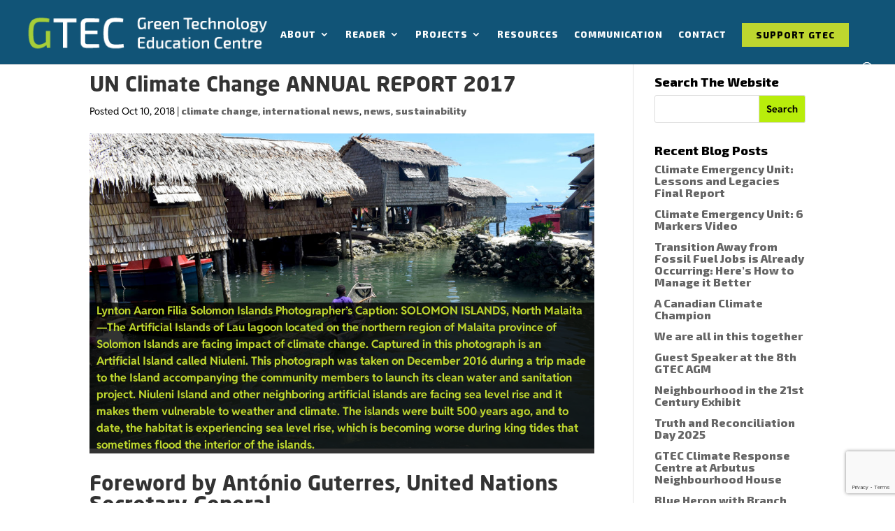

--- FILE ---
content_type: text/html; charset=UTF-8
request_url: https://gteccanada.ca/un-climate-change-annual-report-2017/
body_size: 25800
content:
<!DOCTYPE html>
<html lang="en-CA">
<head>
	<meta charset="UTF-8" />
<meta http-equiv="X-UA-Compatible" content="IE=edge">
	

	<script type="text/javascript">document.documentElement.className='js'</script>

	<meta name='robots' content='index, follow, max-image-preview:large, max-snippet:-1, max-video-preview:-1' />

<script async>(function(w,d,s,l,i){w[l]=w[l]||[];w[l].push({'gtm.start':new Date().getTime(),event:'gtm.js'});var f=d.getElementsByTagName(s)[0],j=d.createElement(s),dl=l!='dataLayer'?'&l='+l:'';j.async=!0;j.src='https://www.googletagmanager.com/gtm.js?id='+i+dl;f.parentNode.insertBefore(j,f)})(window,document,'script','dataLayer','GTM-WJB8KZNK')</script>



<script async>!function(f,b,e,v,n,t,s){if(f.fbq)return;n=f.fbq=function(){n.callMethod?n.callMethod.apply(n,arguments):n.queue.push(arguments)};if(!f._fbq)f._fbq=n;n.push=n;n.loaded=!0;n.version='2.0';n.queue=[];t=b.createElement(e);t.async=!0;t.src=v;s=b.getElementsByTagName(e)[0];s.parentNode.insertBefore(t,s)}(window,document,'script','/facebookpixel.js');fbq('init','2729034647131214');fbq('track','PageView')</script>
<noscript><img height="1" width="1" style="display:none"
  src="https://www.facebook.com/tr?id=2729034647131214&ev=PageView&noscript=1"
/></noscript>


<script src="https://gteccanada.ca/wp-content/cache/asset-cleanup/js/item/partytown__partytown-js-vfb02b0c18bbd90e9f70c870dd1514dd285f164f7.js"></script><script>partytown={"forward":["dataLayer.push"]}</script>
	
	<title>UN Climate Change ANNUAL REPORT 2017 - GTEC Blog</title>
	<meta name="description" content="UN Climate Change’s mandate is to lead and support international response for united global climate action." />
	<link rel="canonical" href="https://gteccanada.ca/un-climate-change-annual-report-2017/" />
	<meta property="og:locale" content="en_US" />
	<meta property="og:type" content="article" />
	<meta property="og:title" content="UN Climate Change ANNUAL REPORT 2017 - GTEC Blog" />
	<meta property="og:description" content="UN Climate Change’s mandate is to lead and support international response for united global climate action." />
	<meta property="og:url" content="https://gteccanada.ca/un-climate-change-annual-report-2017/" />
	<meta property="og:site_name" content="GTEC Green Technology Education Centre" />
	<meta property="article:publisher" content="https://www.facebook.com/gteccanada" />
	<meta property="article:published_time" content="2018-10-10T22:59:36+00:00" />
	<meta property="article:modified_time" content="2024-11-04T19:21:26+00:00" />
	<meta property="og:image" content="https://gteccanada.ca/wp-content/uploads/2018/10/Lynton-Aaron-Filia-Image-1024x683.jpg" />
	<meta property="og:image:width" content="1024" />
	<meta property="og:image:height" content="683" />
	<meta property="og:image:type" content="image/jpeg" />
	<meta name="author" content="Arden Henley" />
	<meta name="twitter:card" content="summary_large_image" />
	<meta name="twitter:creator" content="@CanadaGtec" />
	<meta name="twitter:site" content="@CanadaGtec" />
	<meta name="twitter:label1" content="Written by" />
	<meta name="twitter:data1" content="Arden Henley" />
	<meta name="twitter:label2" content="Est. reading time" />
	<meta name="twitter:data2" content="9 minutes" />
	<script type="application/ld+json" class="yoast-schema-graph">{"@context":"https://schema.org","@graph":[{"@type":"Article","@id":"https://gteccanada.ca/un-climate-change-annual-report-2017/#article","isPartOf":{"@id":"https://gteccanada.ca/un-climate-change-annual-report-2017/"},"author":{"name":"Arden Henley","@id":"https://gteccanada.ca/#/schema/person/1ef3266b258c7a329d5c8692c1d3e0f4"},"headline":"UN Climate Change ANNUAL REPORT 2017","datePublished":"2018-10-10T22:59:36+00:00","dateModified":"2024-11-04T19:21:26+00:00","mainEntityOfPage":{"@id":"https://gteccanada.ca/un-climate-change-annual-report-2017/"},"wordCount":1929,"publisher":{"@id":"https://gteccanada.ca/#organization"},"image":{"@id":"https://gteccanada.ca/un-climate-change-annual-report-2017/#primaryimage"},"thumbnailUrl":"https://gteccanada.ca/wp-content/uploads/2018/10/Lynton-Aaron-Filia-Image.jpg","articleSection":["climate change","international news","news","sustainability"],"inLanguage":"en-CA"},{"@type":"WebPage","@id":"https://gteccanada.ca/un-climate-change-annual-report-2017/","url":"https://gteccanada.ca/un-climate-change-annual-report-2017/","name":"UN Climate Change ANNUAL REPORT 2017 - GTEC Blog","isPartOf":{"@id":"https://gteccanada.ca/#website"},"primaryImageOfPage":{"@id":"https://gteccanada.ca/un-climate-change-annual-report-2017/#primaryimage"},"image":{"@id":"https://gteccanada.ca/un-climate-change-annual-report-2017/#primaryimage"},"thumbnailUrl":"https://gteccanada.ca/wp-content/uploads/2018/10/Lynton-Aaron-Filia-Image.jpg","datePublished":"2018-10-10T22:59:36+00:00","dateModified":"2024-11-04T19:21:26+00:00","description":"UN Climate Change’s mandate is to lead and support international response for united global climate action.","breadcrumb":{"@id":"https://gteccanada.ca/un-climate-change-annual-report-2017/#breadcrumb"},"inLanguage":"en-CA","potentialAction":[{"@type":"ReadAction","target":["https://gteccanada.ca/un-climate-change-annual-report-2017/"]}]},{"@type":"ImageObject","inLanguage":"en-CA","@id":"https://gteccanada.ca/un-climate-change-annual-report-2017/#primaryimage","url":"https://gteccanada.ca/wp-content/uploads/2018/10/Lynton-Aaron-Filia-Image.jpg","contentUrl":"https://gteccanada.ca/wp-content/uploads/2018/10/Lynton-Aaron-Filia-Image.jpg","width":1920,"height":1280,"caption":"Lynton Aaron Filia Solomon Islands Photographer’s Caption: SOLOMON ISLANDS, North Malaita—The Artificial Islands of Lau lagoon located on the northern region of Malaita province of Solomon Islands are facing impact of climate change. Captured in this photograph is an Artificial Island called Niuleni. This photograph was taken on December 2016 during a trip made to the Island accompanying the community members to launch its clean water and sanitation project. Niuleni Island and other neighboring artificial islands are facing sea level rise and it makes them vulnerable to weather and climate. The islands were built 500 years ago, and to date, the habitat is experiencing sea level rise, which is becoming worse during king tides that sometimes flood the interior of the islands."},{"@type":"BreadcrumbList","@id":"https://gteccanada.ca/un-climate-change-annual-report-2017/#breadcrumb","itemListElement":[{"@type":"ListItem","position":1,"name":"Home","item":"https://gteccanada.ca/"},{"@type":"ListItem","position":2,"name":"UN Climate Change ANNUAL REPORT 2017"}]},{"@type":"WebSite","@id":"https://gteccanada.ca/#website","url":"https://gteccanada.ca/","name":"GTEC Green Technology Education Centre","description":"Education Sustainability Community","publisher":{"@id":"https://gteccanada.ca/#organization"},"potentialAction":[{"@type":"SearchAction","target":{"@type":"EntryPoint","urlTemplate":"https://gteccanada.ca/?s={search_term_string}"},"query-input":{"@type":"PropertyValueSpecification","valueRequired":true,"valueName":"search_term_string"}}],"inLanguage":"en-CA"},{"@type":"Organization","@id":"https://gteccanada.ca/#organization","name":"GTEC Green Technology Education Centre","url":"https://gteccanada.ca/","logo":{"@type":"ImageObject","inLanguage":"en-CA","@id":"https://gteccanada.ca/#/schema/logo/image/","url":"https://gteccanada.ca/wp-content/uploads/2022/10/GTEC-black.png","contentUrl":"https://gteccanada.ca/wp-content/uploads/2022/10/GTEC-black.png","width":385,"height":61,"caption":"GTEC Green Technology Education Centre"},"image":{"@id":"https://gteccanada.ca/#/schema/logo/image/"},"sameAs":["https://www.facebook.com/gteccanada","https://x.com/CanadaGtec","https://www.instagram.com/gteccanada/"]},{"@type":"Person","@id":"https://gteccanada.ca/#/schema/person/1ef3266b258c7a329d5c8692c1d3e0f4","name":"Arden Henley","url":"https://gteccanada.ca/author/kenlapp/"}]}</script>
	


<link rel='dns-prefetch' href='//static.addtoany.com' />
<link href='https://fonts.gstatic.com' crossorigin rel='preconnect' />
<link rel="alternate" type="application/rss+xml" title="GTEC Green Technology Education Centre &raquo; Feed" href="https://gteccanada.ca/feed/" />
<link rel="alternate" type="application/rss+xml" title="GTEC Green Technology Education Centre &raquo; Comments Feed" href="https://gteccanada.ca/comments/feed/" />
<link rel="alternate" title="oEmbed (JSON)" type="application/json+oembed" href="https://gteccanada.ca/wp-json/oembed/1.0/embed?url=https%3A%2F%2Fgteccanada.ca%2Fun-climate-change-annual-report-2017%2F" />
<link rel="alternate" title="oEmbed (XML)" type="text/xml+oembed" href="https://gteccanada.ca/wp-json/oembed/1.0/embed?url=https%3A%2F%2Fgteccanada.ca%2Fun-climate-change-annual-report-2017%2F&#038;format=xml" />
<link rel='stylesheet' id='pt-cv-public-style-css' href='https://gteccanada.ca/wp-content/plugins/content-views-query-and-display-post-page/public/assets/css/cv.css?ver=4.2.1' type='text/css' media='all' />
<style id='wp-emoji-styles-inline-css' type='text/css'>

	img.wp-smiley, img.emoji {
		display: inline !important;
		border: none !important;
		box-shadow: none !important;
		height: 1em !important;
		width: 1em !important;
		margin: 0 0.07em !important;
		vertical-align: -0.1em !important;
		background: none !important;
		padding: 0 !important;
	}
/*# sourceURL=wp-emoji-styles-inline-css */
</style>
<style id='wp-block-library-inline-css' type='text/css'>
:root{--wp-block-synced-color:#7a00df;--wp-block-synced-color--rgb:122,0,223;--wp-bound-block-color:var(--wp-block-synced-color);--wp-editor-canvas-background:#ddd;--wp-admin-theme-color:#007cba;--wp-admin-theme-color--rgb:0,124,186;--wp-admin-theme-color-darker-10:#006ba1;--wp-admin-theme-color-darker-10--rgb:0,107,160.5;--wp-admin-theme-color-darker-20:#005a87;--wp-admin-theme-color-darker-20--rgb:0,90,135;--wp-admin-border-width-focus:2px}@media (min-resolution:192dpi){:root{--wp-admin-border-width-focus:1.5px}}.wp-element-button{cursor:pointer}:root .has-very-light-gray-background-color{background-color:#eee}:root .has-very-dark-gray-background-color{background-color:#313131}:root .has-very-light-gray-color{color:#eee}:root .has-very-dark-gray-color{color:#313131}:root .has-vivid-green-cyan-to-vivid-cyan-blue-gradient-background{background:linear-gradient(135deg,#00d084,#0693e3)}:root .has-purple-crush-gradient-background{background:linear-gradient(135deg,#34e2e4,#4721fb 50%,#ab1dfe)}:root .has-hazy-dawn-gradient-background{background:linear-gradient(135deg,#faaca8,#dad0ec)}:root .has-subdued-olive-gradient-background{background:linear-gradient(135deg,#fafae1,#67a671)}:root .has-atomic-cream-gradient-background{background:linear-gradient(135deg,#fdd79a,#004a59)}:root .has-nightshade-gradient-background{background:linear-gradient(135deg,#330968,#31cdcf)}:root .has-midnight-gradient-background{background:linear-gradient(135deg,#020381,#2874fc)}:root{--wp--preset--font-size--normal:16px;--wp--preset--font-size--huge:42px}.has-regular-font-size{font-size:1em}.has-larger-font-size{font-size:2.625em}.has-normal-font-size{font-size:var(--wp--preset--font-size--normal)}.has-huge-font-size{font-size:var(--wp--preset--font-size--huge)}.has-text-align-center{text-align:center}.has-text-align-left{text-align:left}.has-text-align-right{text-align:right}.has-fit-text{white-space:nowrap!important}#end-resizable-editor-section{display:none}.aligncenter{clear:both}.items-justified-left{justify-content:flex-start}.items-justified-center{justify-content:center}.items-justified-right{justify-content:flex-end}.items-justified-space-between{justify-content:space-between}.screen-reader-text{border:0;clip-path:inset(50%);height:1px;margin:-1px;overflow:hidden;padding:0;position:absolute;width:1px;word-wrap:normal!important}.screen-reader-text:focus{background-color:#ddd;clip-path:none;color:#444;display:block;font-size:1em;height:auto;left:5px;line-height:normal;padding:15px 23px 14px;text-decoration:none;top:5px;width:auto;z-index:100000}html :where(.has-border-color){border-style:solid}html :where([style*=border-top-color]){border-top-style:solid}html :where([style*=border-right-color]){border-right-style:solid}html :where([style*=border-bottom-color]){border-bottom-style:solid}html :where([style*=border-left-color]){border-left-style:solid}html :where([style*=border-width]){border-style:solid}html :where([style*=border-top-width]){border-top-style:solid}html :where([style*=border-right-width]){border-right-style:solid}html :where([style*=border-bottom-width]){border-bottom-style:solid}html :where([style*=border-left-width]){border-left-style:solid}html :where(img[class*=wp-image-]){height:auto;max-width:100%}:where(figure){margin:0 0 1em}html :where(.is-position-sticky){--wp-admin--admin-bar--position-offset:var(--wp-admin--admin-bar--height,0px)}@media screen and (max-width:600px){html :where(.is-position-sticky){--wp-admin--admin-bar--position-offset:0px}}

/*# sourceURL=wp-block-library-inline-css */
</style><style id='global-styles-inline-css' type='text/css'>
:root{--wp--preset--aspect-ratio--square: 1;--wp--preset--aspect-ratio--4-3: 4/3;--wp--preset--aspect-ratio--3-4: 3/4;--wp--preset--aspect-ratio--3-2: 3/2;--wp--preset--aspect-ratio--2-3: 2/3;--wp--preset--aspect-ratio--16-9: 16/9;--wp--preset--aspect-ratio--9-16: 9/16;--wp--preset--color--black: #000000;--wp--preset--color--cyan-bluish-gray: #abb8c3;--wp--preset--color--white: #ffffff;--wp--preset--color--pale-pink: #f78da7;--wp--preset--color--vivid-red: #cf2e2e;--wp--preset--color--luminous-vivid-orange: #ff6900;--wp--preset--color--luminous-vivid-amber: #fcb900;--wp--preset--color--light-green-cyan: #7bdcb5;--wp--preset--color--vivid-green-cyan: #00d084;--wp--preset--color--pale-cyan-blue: #8ed1fc;--wp--preset--color--vivid-cyan-blue: #0693e3;--wp--preset--color--vivid-purple: #9b51e0;--wp--preset--gradient--vivid-cyan-blue-to-vivid-purple: linear-gradient(135deg,rgb(6,147,227) 0%,rgb(155,81,224) 100%);--wp--preset--gradient--light-green-cyan-to-vivid-green-cyan: linear-gradient(135deg,rgb(122,220,180) 0%,rgb(0,208,130) 100%);--wp--preset--gradient--luminous-vivid-amber-to-luminous-vivid-orange: linear-gradient(135deg,rgb(252,185,0) 0%,rgb(255,105,0) 100%);--wp--preset--gradient--luminous-vivid-orange-to-vivid-red: linear-gradient(135deg,rgb(255,105,0) 0%,rgb(207,46,46) 100%);--wp--preset--gradient--very-light-gray-to-cyan-bluish-gray: linear-gradient(135deg,rgb(238,238,238) 0%,rgb(169,184,195) 100%);--wp--preset--gradient--cool-to-warm-spectrum: linear-gradient(135deg,rgb(74,234,220) 0%,rgb(151,120,209) 20%,rgb(207,42,186) 40%,rgb(238,44,130) 60%,rgb(251,105,98) 80%,rgb(254,248,76) 100%);--wp--preset--gradient--blush-light-purple: linear-gradient(135deg,rgb(255,206,236) 0%,rgb(152,150,240) 100%);--wp--preset--gradient--blush-bordeaux: linear-gradient(135deg,rgb(254,205,165) 0%,rgb(254,45,45) 50%,rgb(107,0,62) 100%);--wp--preset--gradient--luminous-dusk: linear-gradient(135deg,rgb(255,203,112) 0%,rgb(199,81,192) 50%,rgb(65,88,208) 100%);--wp--preset--gradient--pale-ocean: linear-gradient(135deg,rgb(255,245,203) 0%,rgb(182,227,212) 50%,rgb(51,167,181) 100%);--wp--preset--gradient--electric-grass: linear-gradient(135deg,rgb(202,248,128) 0%,rgb(113,206,126) 100%);--wp--preset--gradient--midnight: linear-gradient(135deg,rgb(2,3,129) 0%,rgb(40,116,252) 100%);--wp--preset--font-size--small: 13px;--wp--preset--font-size--medium: 20px;--wp--preset--font-size--large: 36px;--wp--preset--font-size--x-large: 42px;--wp--preset--font-family--reddit-sans: Reddit Sans;--wp--preset--font-family--new-sans-std-bold: Neo Sans Std Bold;--wp--preset--font-family--neo-sans-std-regular: Neo Sans Std;--wp--preset--font-family--new-sans-std-medium: New Sans Std;--wp--preset--spacing--20: 0.44rem;--wp--preset--spacing--30: 0.67rem;--wp--preset--spacing--40: 1rem;--wp--preset--spacing--50: 1.5rem;--wp--preset--spacing--60: 2.25rem;--wp--preset--spacing--70: 3.38rem;--wp--preset--spacing--80: 5.06rem;--wp--preset--shadow--natural: 6px 6px 9px rgba(0, 0, 0, 0.2);--wp--preset--shadow--deep: 12px 12px 50px rgba(0, 0, 0, 0.4);--wp--preset--shadow--sharp: 6px 6px 0px rgba(0, 0, 0, 0.2);--wp--preset--shadow--outlined: 6px 6px 0px -3px rgb(255, 255, 255), 6px 6px rgb(0, 0, 0);--wp--preset--shadow--crisp: 6px 6px 0px rgb(0, 0, 0);}:root { --wp--style--global--content-size: 823px;--wp--style--global--wide-size: 1080px; }:where(body) { margin: 0; }.wp-site-blocks > .alignleft { float: left; margin-right: 2em; }.wp-site-blocks > .alignright { float: right; margin-left: 2em; }.wp-site-blocks > .aligncenter { justify-content: center; margin-left: auto; margin-right: auto; }:where(.is-layout-flex){gap: 0.5em;}:where(.is-layout-grid){gap: 0.5em;}.is-layout-flow > .alignleft{float: left;margin-inline-start: 0;margin-inline-end: 2em;}.is-layout-flow > .alignright{float: right;margin-inline-start: 2em;margin-inline-end: 0;}.is-layout-flow > .aligncenter{margin-left: auto !important;margin-right: auto !important;}.is-layout-constrained > .alignleft{float: left;margin-inline-start: 0;margin-inline-end: 2em;}.is-layout-constrained > .alignright{float: right;margin-inline-start: 2em;margin-inline-end: 0;}.is-layout-constrained > .aligncenter{margin-left: auto !important;margin-right: auto !important;}.is-layout-constrained > :where(:not(.alignleft):not(.alignright):not(.alignfull)){max-width: var(--wp--style--global--content-size);margin-left: auto !important;margin-right: auto !important;}.is-layout-constrained > .alignwide{max-width: var(--wp--style--global--wide-size);}body .is-layout-flex{display: flex;}.is-layout-flex{flex-wrap: wrap;align-items: center;}.is-layout-flex > :is(*, div){margin: 0;}body .is-layout-grid{display: grid;}.is-layout-grid > :is(*, div){margin: 0;}body{padding-top: 0px;padding-right: 0px;padding-bottom: 0px;padding-left: 0px;}:root :where(.wp-element-button, .wp-block-button__link){background-color: #32373c;border-width: 0;color: #fff;font-family: inherit;font-size: inherit;font-style: inherit;font-weight: inherit;letter-spacing: inherit;line-height: inherit;padding-top: calc(0.667em + 2px);padding-right: calc(1.333em + 2px);padding-bottom: calc(0.667em + 2px);padding-left: calc(1.333em + 2px);text-decoration: none;text-transform: inherit;}.has-black-color{color: var(--wp--preset--color--black) !important;}.has-cyan-bluish-gray-color{color: var(--wp--preset--color--cyan-bluish-gray) !important;}.has-white-color{color: var(--wp--preset--color--white) !important;}.has-pale-pink-color{color: var(--wp--preset--color--pale-pink) !important;}.has-vivid-red-color{color: var(--wp--preset--color--vivid-red) !important;}.has-luminous-vivid-orange-color{color: var(--wp--preset--color--luminous-vivid-orange) !important;}.has-luminous-vivid-amber-color{color: var(--wp--preset--color--luminous-vivid-amber) !important;}.has-light-green-cyan-color{color: var(--wp--preset--color--light-green-cyan) !important;}.has-vivid-green-cyan-color{color: var(--wp--preset--color--vivid-green-cyan) !important;}.has-pale-cyan-blue-color{color: var(--wp--preset--color--pale-cyan-blue) !important;}.has-vivid-cyan-blue-color{color: var(--wp--preset--color--vivid-cyan-blue) !important;}.has-vivid-purple-color{color: var(--wp--preset--color--vivid-purple) !important;}.has-black-background-color{background-color: var(--wp--preset--color--black) !important;}.has-cyan-bluish-gray-background-color{background-color: var(--wp--preset--color--cyan-bluish-gray) !important;}.has-white-background-color{background-color: var(--wp--preset--color--white) !important;}.has-pale-pink-background-color{background-color: var(--wp--preset--color--pale-pink) !important;}.has-vivid-red-background-color{background-color: var(--wp--preset--color--vivid-red) !important;}.has-luminous-vivid-orange-background-color{background-color: var(--wp--preset--color--luminous-vivid-orange) !important;}.has-luminous-vivid-amber-background-color{background-color: var(--wp--preset--color--luminous-vivid-amber) !important;}.has-light-green-cyan-background-color{background-color: var(--wp--preset--color--light-green-cyan) !important;}.has-vivid-green-cyan-background-color{background-color: var(--wp--preset--color--vivid-green-cyan) !important;}.has-pale-cyan-blue-background-color{background-color: var(--wp--preset--color--pale-cyan-blue) !important;}.has-vivid-cyan-blue-background-color{background-color: var(--wp--preset--color--vivid-cyan-blue) !important;}.has-vivid-purple-background-color{background-color: var(--wp--preset--color--vivid-purple) !important;}.has-black-border-color{border-color: var(--wp--preset--color--black) !important;}.has-cyan-bluish-gray-border-color{border-color: var(--wp--preset--color--cyan-bluish-gray) !important;}.has-white-border-color{border-color: var(--wp--preset--color--white) !important;}.has-pale-pink-border-color{border-color: var(--wp--preset--color--pale-pink) !important;}.has-vivid-red-border-color{border-color: var(--wp--preset--color--vivid-red) !important;}.has-luminous-vivid-orange-border-color{border-color: var(--wp--preset--color--luminous-vivid-orange) !important;}.has-luminous-vivid-amber-border-color{border-color: var(--wp--preset--color--luminous-vivid-amber) !important;}.has-light-green-cyan-border-color{border-color: var(--wp--preset--color--light-green-cyan) !important;}.has-vivid-green-cyan-border-color{border-color: var(--wp--preset--color--vivid-green-cyan) !important;}.has-pale-cyan-blue-border-color{border-color: var(--wp--preset--color--pale-cyan-blue) !important;}.has-vivid-cyan-blue-border-color{border-color: var(--wp--preset--color--vivid-cyan-blue) !important;}.has-vivid-purple-border-color{border-color: var(--wp--preset--color--vivid-purple) !important;}.has-vivid-cyan-blue-to-vivid-purple-gradient-background{background: var(--wp--preset--gradient--vivid-cyan-blue-to-vivid-purple) !important;}.has-light-green-cyan-to-vivid-green-cyan-gradient-background{background: var(--wp--preset--gradient--light-green-cyan-to-vivid-green-cyan) !important;}.has-luminous-vivid-amber-to-luminous-vivid-orange-gradient-background{background: var(--wp--preset--gradient--luminous-vivid-amber-to-luminous-vivid-orange) !important;}.has-luminous-vivid-orange-to-vivid-red-gradient-background{background: var(--wp--preset--gradient--luminous-vivid-orange-to-vivid-red) !important;}.has-very-light-gray-to-cyan-bluish-gray-gradient-background{background: var(--wp--preset--gradient--very-light-gray-to-cyan-bluish-gray) !important;}.has-cool-to-warm-spectrum-gradient-background{background: var(--wp--preset--gradient--cool-to-warm-spectrum) !important;}.has-blush-light-purple-gradient-background{background: var(--wp--preset--gradient--blush-light-purple) !important;}.has-blush-bordeaux-gradient-background{background: var(--wp--preset--gradient--blush-bordeaux) !important;}.has-luminous-dusk-gradient-background{background: var(--wp--preset--gradient--luminous-dusk) !important;}.has-pale-ocean-gradient-background{background: var(--wp--preset--gradient--pale-ocean) !important;}.has-electric-grass-gradient-background{background: var(--wp--preset--gradient--electric-grass) !important;}.has-midnight-gradient-background{background: var(--wp--preset--gradient--midnight) !important;}.has-small-font-size{font-size: var(--wp--preset--font-size--small) !important;}.has-medium-font-size{font-size: var(--wp--preset--font-size--medium) !important;}.has-large-font-size{font-size: var(--wp--preset--font-size--large) !important;}.has-x-large-font-size{font-size: var(--wp--preset--font-size--x-large) !important;}.has-reddit-sans-font-family{font-family: var(--wp--preset--font-family--reddit-sans) !important;}.has-new-sans-std-bold-font-family{font-family: var(--wp--preset--font-family--new-sans-std-bold) !important;}.has-neo-sans-std-regular-font-family{font-family: var(--wp--preset--font-family--neo-sans-std-regular) !important;}.has-new-sans-std-medium-font-family{font-family: var(--wp--preset--font-family--new-sans-std-medium) !important;}
/*# sourceURL=global-styles-inline-css */
</style>

<style  type='text/css'  data-wpacu-inline-css-file='1'>
.wpcf7 .screen-reader-response {
	position: absolute;
	overflow: hidden;
	clip: rect(1px, 1px, 1px, 1px);
	clip-path: inset(50%);
	height: 1px;
	width: 1px;
	margin: -1px;
	padding: 0;
	border: 0;
	word-wrap: normal !important;
}

.wpcf7 .hidden-fields-container {
	display: none;
}

.wpcf7 form .wpcf7-response-output {
	margin: 2em 0.5em 1em;
	padding: 0.2em 1em;
	border: 2px solid #00a0d2; /* Blue */
}

.wpcf7 form.init .wpcf7-response-output,
.wpcf7 form.resetting .wpcf7-response-output,
.wpcf7 form.submitting .wpcf7-response-output {
	display: none;
}

.wpcf7 form.sent .wpcf7-response-output {
	border-color: #46b450; /* Green */
}

.wpcf7 form.failed .wpcf7-response-output,
.wpcf7 form.aborted .wpcf7-response-output {
	border-color: #dc3232; /* Red */
}

.wpcf7 form.spam .wpcf7-response-output {
	border-color: #f56e28; /* Orange */
}

.wpcf7 form.invalid .wpcf7-response-output,
.wpcf7 form.unaccepted .wpcf7-response-output,
.wpcf7 form.payment-required .wpcf7-response-output {
	border-color: #ffb900; /* Yellow */
}

.wpcf7-form-control-wrap {
	position: relative;
}

.wpcf7-not-valid-tip {
	color: #dc3232; /* Red */
	font-size: 1em;
	font-weight: normal;
	display: block;
}

.use-floating-validation-tip .wpcf7-not-valid-tip {
	position: relative;
	top: -2ex;
	left: 1em;
	z-index: 100;
	border: 1px solid #dc3232;
	background: #fff;
	padding: .2em .8em;
	width: 24em;
}

.wpcf7-list-item {
	display: inline-block;
	margin: 0 0 0 1em;
}

.wpcf7-list-item-label::before,
.wpcf7-list-item-label::after {
	content: " ";
}

.wpcf7-spinner {
	visibility: hidden;
	display: inline-block;
	background-color: #23282d; /* Dark Gray 800 */
	opacity: 0.75;
	width: 24px;
	height: 24px;
	border: none;
	border-radius: 100%;
	padding: 0;
	margin: 0 24px;
	position: relative;
}

form.submitting .wpcf7-spinner {
	visibility: visible;
}

.wpcf7-spinner::before {
	content: '';
	position: absolute;
	background-color: #fbfbfc; /* Light Gray 100 */
	top: 4px;
	left: 4px;
	width: 6px;
	height: 6px;
	border: none;
	border-radius: 100%;
	transform-origin: 8px 8px;
	animation-name: spin;
	animation-duration: 1000ms;
	animation-timing-function: linear;
	animation-iteration-count: infinite;
}

@media (prefers-reduced-motion: reduce) {
	.wpcf7-spinner::before {
		animation-name: blink;
		animation-duration: 2000ms;
	}
}

@keyframes spin {
	from {
		transform: rotate(0deg);
	}

	to {
		transform: rotate(360deg);
	}
}

@keyframes blink {
	from {
		opacity: 0;
	}

	50% {
		opacity: 1;
	}

	to {
		opacity: 0;
	}
}

.wpcf7 [inert] {
	opacity: 0.5;
}

.wpcf7 input[type="file"] {
	cursor: pointer;
}

.wpcf7 input[type="file"]:disabled {
	cursor: default;
}

.wpcf7 .wpcf7-submit:disabled {
	cursor: not-allowed;
}

.wpcf7 input[type="url"],
.wpcf7 input[type="email"],
.wpcf7 input[type="tel"] {
	direction: ltr;
}

.wpcf7-reflection > output {
	display: list-item;
	list-style: none;
}

.wpcf7-reflection > output[hidden] {
	display: none;
}

</style>
<link rel='stylesheet' id='wpsm_ac-font-awesome-front-css' href='https://gteccanada.ca/wp-content/plugins/responsive-accordion-and-collapse/css/font-awesome/css/font-awesome.min.css?ver=6.9' type='text/css' media='all' />
<link rel='stylesheet' id='wpsm_ac_bootstrap-front-css' href='https://gteccanada.ca/wp-content/plugins/responsive-accordion-and-collapse/css/bootstrap-front.css?ver=6.9' type='text/css' media='all' />
<link rel='stylesheet' id='wp-show-posts-css' href='https://gteccanada.ca/wp-content/plugins/wp-show-posts/css/wp-show-posts-min.css?ver=1.1.6' type='text/css' media='all' />
<style  type='text/css'  data-wpacu-inline-css-file='1'>
.addtoany_content{clear:both;margin:16px auto}.addtoany_header{margin:0 0 16px}.addtoany_list{display:inline;line-height:16px}.a2a_kit a:empty,.a2a_kit a[class^="a2a_button_"]:has(.a2a_s_undefined){display:none}.addtoany_list a,.widget .addtoany_list a{border:0;box-shadow:none;display:inline-block;font-size:16px;padding:0 4px;vertical-align:middle}.addtoany_list a img{border:0;display:inline-block;opacity:1;overflow:hidden;vertical-align:baseline}.addtoany_list a span{display:inline-block;float:none}.addtoany_list.a2a_kit_size_32 a{font-size:32px}.addtoany_list.a2a_kit_size_32 a:not(.addtoany_special_service)>span{height:32px;line-height:32px;width:32px}.addtoany_list a:not(.addtoany_special_service)>span{border-radius:4px;display:inline-block;opacity:1}.addtoany_list a .a2a_count{position:relative;vertical-align:top}.site .a2a_kit.addtoany_list a:focus,.addtoany_list a:hover,.widget .addtoany_list a:hover{background:none;border:0;box-shadow:none}.addtoany_list a:hover img,.addtoany_list a:hover span{opacity:.7}.addtoany_list a.addtoany_special_service:hover img,.addtoany_list a.addtoany_special_service:hover span{opacity:1}.addtoany_special_service{display:inline-block;vertical-align:middle}.addtoany_special_service a,.addtoany_special_service div,.addtoany_special_service div.fb_iframe_widget,.addtoany_special_service iframe,.addtoany_special_service span{margin:0;vertical-align:baseline!important}.addtoany_special_service iframe{display:inline;max-width:none}a.addtoany_share.addtoany_no_icon span.a2a_img_text{display:none}a.addtoany_share img{border:0;width:auto;height:auto}
</style>
<style id='addtoany-inline-css' type='text/css'>
.single-post  >iframe{
    height: 300px !important;
    top: 30% !important;
    width: 50% !important;
    margin: 0 auto !important;
    left: 0 !important;
    right: 0 !important;
    border: 1px solid #ccc;
}
@media (max-width:668px){
.single-post  >iframe{
    width: 88% !important;
}
}
/*# sourceURL=addtoany-inline-css */
</style>
<style id='generateblocks-inline-css' type='text/css'>
:root{--gb-container-width:1100px;}.gb-container .wp-block-image img{vertical-align:middle;}.gb-grid-wrapper .wp-block-image{margin-bottom:0;}.gb-highlight{background:none;}.gb-shape{line-height:0;}
/*# sourceURL=generateblocks-inline-css */
</style>
<link rel='stylesheet' id='divi-style-parent-css' href='https://gteccanada.ca/wp-content/themes/Divi/style-static.min.css?ver=4.27.4' type='text/css' media='all' />
<link rel='stylesheet' id='divi-style-css' href='https://gteccanada.ca/wp-content/themes/gtec/style.css?ver=4.27.4' type='text/css' media='all' />
<script type="text/javascript" id="addtoany-core-js-before">
/* <![CDATA[ */
window.a2a_config=window.a2a_config||{};a2a_config.callbacks=[];a2a_config.overlays=[];a2a_config.templates={};a2a_localize = {
	Share: "Share",
	Save: "Save",
	Subscribe: "Subscribe",
	Email: "Email",
	Bookmark: "Bookmark",
	ShowAll: "Show All",
	ShowLess: "Show less",
	FindServices: "Find service(s)",
	FindAnyServiceToAddTo: "Instantly find any service to add to",
	PoweredBy: "Powered by",
	ShareViaEmail: "Share via email",
	SubscribeViaEmail: "Subscribe via email",
	BookmarkInYourBrowser: "Bookmark in your browser",
	BookmarkInstructions: "Press Ctrl+D or \u2318+D to bookmark this page",
	AddToYourFavorites: "Add to your favourites",
	SendFromWebOrProgram: "Send from any email address or email program",
	EmailProgram: "Email program",
	More: "More&#8230;",
	ThanksForSharing: "Thanks for sharing!",
	ThanksForFollowing: "Thanks for following!"
};


//# sourceURL=addtoany-core-js-before
/* ]]> */
</script>
<script type="text/javascript" defer src="https://static.addtoany.com/menu/page.js" id="addtoany-core-js"></script>
<script type='text/javascript' id='wpacu-combined-js-head-group-1' src='https://gteccanada.ca/wp-content/cache/asset-cleanup/js/head-12613d092f994a1d5c75d6f766f20c3ee4c2eb1c.js'></script><script type="text/javascript" defer src="https://gteccanada.ca/wp-content/plugins/add-to-any/addtoany.min.js?ver=1.1" id="addtoany-jquery-js"></script>
<link rel='shortlink' href='https://gteccanada.ca/?p=1082' />
<script type="text/javascript">function external_links_in_new_windows_loop(){if(!document.links){document.links=document.getElementsByTagName('a')}
var change_link=!1;var force='';var ignore='';for(var t=0;t<document.links.length;t++){var all_links=document.links[t];change_link=!1;if(document.links[t].hasAttribute('onClick')==!1){if(all_links.href.search(/^http/)!=-1&&all_links.href.search('gteccanada.ca')==-1&&all_links.href.search(/^#/)==-1){change_link=!0}
if(force!=''&&all_links.href.search(force)!=-1){change_link=!0}
if(ignore!=''&&all_links.href.search(ignore)!=-1){change_link=!1}
if(change_link==!0){document.links[t].setAttribute('onClick','javascript:window.open(\''+all_links.href.replace(/'/g,'')+'\', \'_blank\', \'noopener\'); return false;');document.links[t].removeAttribute('target')}}}}
function external_links_in_new_windows_load(func){var oldonload=window.onload;if(typeof window.onload!='function'){window.onload=func}else{window.onload=function(){oldonload();func()}}}
external_links_in_new_windows_load(external_links_in_new_windows_loop)</script>

<meta name="viewport" content="width=device-width, initial-scale=1.0, maximum-scale=1.0, user-scalable=0" /><script id='wpacu-google-fonts-async-load'  type='text/javascript'>
WebFontConfig={google:{families:['Exo+2:300,400,500,600,700,800']}};(function(wpacuD){var wpacuWf=wpacuD.createElement('script'),wpacuS=wpacuD.scripts[0];wpacuWf.src=('https:'===document.location.protocol?'https':'http')+'://ajax.googleapis.com/ajax/libs/webfont/1.6.26/webfont.js';wpacuWf.async=!0;wpacuS.parentNode.insertBefore(wpacuWf,wpacuS)})(document);
</script>

<style> 
/*change hamburger icon to x when mobile menu is open*/
#et_mobile_nav_menu .mobile_nav.opened .mobile_menu_bar::before,
.et_pb_module.et_pb_menu .et_mobile_nav_menu .mobile_nav.opened .mobile_menu_bar::before {
	content: '\4d';
}
/*adjust the new toggle element which is added via jQuery*/
ul.et_mobile_menu li.menu-item-has-children .mobile-toggle,
ul.et_mobile_menu li.page_item_has_children .mobile-toggle,
.et-db #et-boc .et-l ul.et_mobile_menu li.menu-item-has-children .mobile-toggle,
.et-db #et-boc .et-l ul.et_mobile_menu li.page_item_has_children .mobile-toggle {
	width: 100%;
	height: 100%;
	padding: 0px !important;
	max-height: 44px;
	border: none;
	position: absolute;
	right: 0px;
	top: 0px;
	z-index: 999;
	background-color: transparent;
}
/*some code to keep everyting positioned properly*/
ul.et_mobile_menu>li.menu-item-has-children,
ul.et_mobile_menu>li.page_item_has_children,
ul.et_mobile_menu>li.menu-item-has-children .sub-menu li.menu-item-has-children,
.et-db #et-boc .et-l ul.et_mobile_menu>li.menu-item-has-children,
.et-db #et-boc .et-l ul.et_mobile_menu>li.page_item_has_children,
.et-db #et-boc .et-l ul.et_mobile_menu>li.menu-item-has-children .sub-menu li.menu-item-has-children {
	position: relative;
}
/*remove default background color from menu items that have children*/
.et_mobile_menu .menu-item-has-children>a,
.et-db #et-boc .et-l .et_mobile_menu .menu-item-has-children>a {
	background-color: transparent;
}
/*hide the submenu by default*/
ul.et_mobile_menu .menu-item-has-children .sub-menu,
#main-header ul.et_mobile_menu .menu-item-has-children .sub-menu,
.et-db #et-boc .et-l ul.et_mobile_menu .menu-item-has-children .sub-menu,
.et-db #main-header ul.et_mobile_menu .menu-item-has-children .sub-menu {
	display: none !important;
	visibility: hidden !important;
}
/*show the submenu when toggled open*/
ul.et_mobile_menu .menu-item-has-children .sub-menu.visible,
#main-header ul.et_mobile_menu .menu-item-has-children .sub-menu.visible,
.et-db #et-boc .et-l ul.et_mobile_menu .menu-item-has-children .sub-menu.visible,
.et-db #main-header ul.et_mobile_menu .menu-item-has-children .sub-menu.visible {
	display: block !important;
	visibility: visible !important;
}
/*adjust the toggle icon position and transparency*/
ul.et_mobile_menu li.menu-item-has-children .mobile-toggle,
.et-db #et-boc .et-l ul.et_mobile_menu li.menu-item-has-children .mobile-toggle {
	text-align: center;
	opacity: 1;
}
/*submenu toggle icon when closed*/
ul.et_mobile_menu li.menu-item-has-children .mobile-toggle::after,
.et-db #et-boc .et-l ul.et_mobile_menu li.menu-item-has-children .mobile-toggle::after {
	top: 10px;
	position: absolute;
	right:0px;
	font-family: "ETModules";
	content: '\33';
color: #bed62f;
    font-size: 20px;
	border-radius: 50%;
	padding: 3px;
}
/*submenu toggle icon when open*/
ul.et_mobile_menu li.menu-item-has-children.dt-open>.mobile-toggle::after,
.et-db #et-boc .et-l ul.et_mobile_menu li.menu-item-has-children.dt-open>.mobile-toggle::after {
	content: '\32';
}
/*add point on top of the menu submenu dropdown*/
.et_pb_menu_0.et_pb_menu .et_mobile_menu:after {
	position: absolute;
	right: 5%;
	margin-left: -20px;
	top: -14px;
	width: 0;
	height: 0;
	content: '';
	border-left: 20px solid transparent;
	border-right: 20px solid transparent;
	border-bottom: 20px solid #ffffff;
}
/*force the background color and add a rounded border*/
.et_pb_menu_0.et_pb_menu .et_mobile_menu,
.et_pb_menu_0.et_pb_menu .et_mobile_menu ul {
	background-color: #ffffff!important;
	border-radius: 10px;
}
ul#mobile_menu {
    height: 430px;
    overflow-y: scroll;
}
</style>



<script>jQuery(function($){$(document).ready(function(){$("body ul.et_mobile_menu li.menu-item-has-children, body ul.et_mobile_menu  li.page_item_has_children").append('<a href="#" class="mobile-toggle"></a>');$('ul.et_mobile_menu li.menu-item-has-children .mobile-toggle, ul.et_mobile_menu li.page_item_has_children .mobile-toggle').click(function(event){event.preventDefault();$(this).parent('li').toggleClass('dt-open');$(this).parent('li').find('ul.children').first().toggleClass('visible');$(this).parent('li').find('ul.sub-menu').first().toggleClass('visible')});iconFINAL='P';$('body ul.et_mobile_menu li.menu-item-has-children, body ul.et_mobile_menu li.page_item_has_children').attr('data-icon',iconFINAL);$('.mobile-toggle').on('mouseover',function(){$(this).parent().addClass('is-hover')}).on('mouseout',function(){$(this).parent().removeClass('is-hover')})})})</script><link rel="icon" href="https://gteccanada.ca/wp-content/uploads/2019/08/cropped-favicon-32x32.png" sizes="32x32" />
<link rel="icon" href="https://gteccanada.ca/wp-content/uploads/2019/08/cropped-favicon-192x192.png" sizes="192x192" />
<link rel="apple-touch-icon" href="https://gteccanada.ca/wp-content/uploads/2019/08/cropped-favicon-180x180.png" />
<meta name="msapplication-TileImage" content="https://gteccanada.ca/wp-content/uploads/2019/08/cropped-favicon-270x270.png" />
<link rel="stylesheet" id="et-divi-customizer-global-cached-inline-styles" href="https://gteccanada.ca/wp-content/et-cache/global/et-divi-customizer-global.min.css?ver=1757221117" />	
	<style>
		/* Cached: January 19, 2026 at 6:51pm */
/* vietnamese */
@font-face {
  font-family: 'Reddit Sans';
  font-style: italic;
  font-weight: 200;
  font-display: swap;
  src: url(https://fonts.gstatic.com/s/redditsans/v6/EYq1maFOxq1T_-ETdN7EKQNuS5u33lFBSpqZpPdH.woff2) format('woff2');
  unicode-range: U+0102-0103, U+0110-0111, U+0128-0129, U+0168-0169, U+01A0-01A1, U+01AF-01B0, U+0300-0301, U+0303-0304, U+0308-0309, U+0323, U+0329, U+1EA0-1EF9, U+20AB;
}
/* latin-ext */
@font-face {
  font-family: 'Reddit Sans';
  font-style: italic;
  font-weight: 200;
  font-display: swap;
  src: url(https://fonts.gstatic.com/s/redditsans/v6/EYq1maFOxq1T_-ETdN7EKQNuS5q33lFBSpqZpPdH.woff2) format('woff2');
  unicode-range: U+0100-02BA, U+02BD-02C5, U+02C7-02CC, U+02CE-02D7, U+02DD-02FF, U+0304, U+0308, U+0329, U+1D00-1DBF, U+1E00-1E9F, U+1EF2-1EFF, U+2020, U+20A0-20AB, U+20AD-20C0, U+2113, U+2C60-2C7F, U+A720-A7FF;
}
/* latin */
@font-face {
  font-family: 'Reddit Sans';
  font-style: italic;
  font-weight: 200;
  font-display: swap;
  src: url(https://fonts.gstatic.com/s/redditsans/v6/EYq1maFOxq1T_-ETdN7EKQNuS5S33lFBSpqZpA.woff2) format('woff2');
  unicode-range: U+0000-00FF, U+0131, U+0152-0153, U+02BB-02BC, U+02C6, U+02DA, U+02DC, U+0304, U+0308, U+0329, U+2000-206F, U+20AC, U+2122, U+2191, U+2193, U+2212, U+2215, U+FEFF, U+FFFD;
}
/* vietnamese */
@font-face {
  font-family: 'Reddit Sans';
  font-style: italic;
  font-weight: 300;
  font-display: swap;
  src: url(https://fonts.gstatic.com/s/redditsans/v6/EYq1maFOxq1T_-ETdN7EKQNuS5u33lFBSpqZpPdH.woff2) format('woff2');
  unicode-range: U+0102-0103, U+0110-0111, U+0128-0129, U+0168-0169, U+01A0-01A1, U+01AF-01B0, U+0300-0301, U+0303-0304, U+0308-0309, U+0323, U+0329, U+1EA0-1EF9, U+20AB;
}
/* latin-ext */
@font-face {
  font-family: 'Reddit Sans';
  font-style: italic;
  font-weight: 300;
  font-display: swap;
  src: url(https://fonts.gstatic.com/s/redditsans/v6/EYq1maFOxq1T_-ETdN7EKQNuS5q33lFBSpqZpPdH.woff2) format('woff2');
  unicode-range: U+0100-02BA, U+02BD-02C5, U+02C7-02CC, U+02CE-02D7, U+02DD-02FF, U+0304, U+0308, U+0329, U+1D00-1DBF, U+1E00-1E9F, U+1EF2-1EFF, U+2020, U+20A0-20AB, U+20AD-20C0, U+2113, U+2C60-2C7F, U+A720-A7FF;
}
/* latin */
@font-face {
  font-family: 'Reddit Sans';
  font-style: italic;
  font-weight: 300;
  font-display: swap;
  src: url(https://fonts.gstatic.com/s/redditsans/v6/EYq1maFOxq1T_-ETdN7EKQNuS5S33lFBSpqZpA.woff2) format('woff2');
  unicode-range: U+0000-00FF, U+0131, U+0152-0153, U+02BB-02BC, U+02C6, U+02DA, U+02DC, U+0304, U+0308, U+0329, U+2000-206F, U+20AC, U+2122, U+2191, U+2193, U+2212, U+2215, U+FEFF, U+FFFD;
}
/* vietnamese */
@font-face {
  font-family: 'Reddit Sans';
  font-style: italic;
  font-weight: 400;
  font-display: swap;
  src: url(https://fonts.gstatic.com/s/redditsans/v6/EYq1maFOxq1T_-ETdN7EKQNuS5u33lFBSpqZpPdH.woff2) format('woff2');
  unicode-range: U+0102-0103, U+0110-0111, U+0128-0129, U+0168-0169, U+01A0-01A1, U+01AF-01B0, U+0300-0301, U+0303-0304, U+0308-0309, U+0323, U+0329, U+1EA0-1EF9, U+20AB;
}
/* latin-ext */
@font-face {
  font-family: 'Reddit Sans';
  font-style: italic;
  font-weight: 400;
  font-display: swap;
  src: url(https://fonts.gstatic.com/s/redditsans/v6/EYq1maFOxq1T_-ETdN7EKQNuS5q33lFBSpqZpPdH.woff2) format('woff2');
  unicode-range: U+0100-02BA, U+02BD-02C5, U+02C7-02CC, U+02CE-02D7, U+02DD-02FF, U+0304, U+0308, U+0329, U+1D00-1DBF, U+1E00-1E9F, U+1EF2-1EFF, U+2020, U+20A0-20AB, U+20AD-20C0, U+2113, U+2C60-2C7F, U+A720-A7FF;
}
/* latin */
@font-face {
  font-family: 'Reddit Sans';
  font-style: italic;
  font-weight: 400;
  font-display: swap;
  src: url(https://fonts.gstatic.com/s/redditsans/v6/EYq1maFOxq1T_-ETdN7EKQNuS5S33lFBSpqZpA.woff2) format('woff2');
  unicode-range: U+0000-00FF, U+0131, U+0152-0153, U+02BB-02BC, U+02C6, U+02DA, U+02DC, U+0304, U+0308, U+0329, U+2000-206F, U+20AC, U+2122, U+2191, U+2193, U+2212, U+2215, U+FEFF, U+FFFD;
}
/* vietnamese */
@font-face {
  font-family: 'Reddit Sans';
  font-style: italic;
  font-weight: 500;
  font-display: swap;
  src: url(https://fonts.gstatic.com/s/redditsans/v6/EYq1maFOxq1T_-ETdN7EKQNuS5u33lFBSpqZpPdH.woff2) format('woff2');
  unicode-range: U+0102-0103, U+0110-0111, U+0128-0129, U+0168-0169, U+01A0-01A1, U+01AF-01B0, U+0300-0301, U+0303-0304, U+0308-0309, U+0323, U+0329, U+1EA0-1EF9, U+20AB;
}
/* latin-ext */
@font-face {
  font-family: 'Reddit Sans';
  font-style: italic;
  font-weight: 500;
  font-display: swap;
  src: url(https://fonts.gstatic.com/s/redditsans/v6/EYq1maFOxq1T_-ETdN7EKQNuS5q33lFBSpqZpPdH.woff2) format('woff2');
  unicode-range: U+0100-02BA, U+02BD-02C5, U+02C7-02CC, U+02CE-02D7, U+02DD-02FF, U+0304, U+0308, U+0329, U+1D00-1DBF, U+1E00-1E9F, U+1EF2-1EFF, U+2020, U+20A0-20AB, U+20AD-20C0, U+2113, U+2C60-2C7F, U+A720-A7FF;
}
/* latin */
@font-face {
  font-family: 'Reddit Sans';
  font-style: italic;
  font-weight: 500;
  font-display: swap;
  src: url(https://fonts.gstatic.com/s/redditsans/v6/EYq1maFOxq1T_-ETdN7EKQNuS5S33lFBSpqZpA.woff2) format('woff2');
  unicode-range: U+0000-00FF, U+0131, U+0152-0153, U+02BB-02BC, U+02C6, U+02DA, U+02DC, U+0304, U+0308, U+0329, U+2000-206F, U+20AC, U+2122, U+2191, U+2193, U+2212, U+2215, U+FEFF, U+FFFD;
}
/* vietnamese */
@font-face {
  font-family: 'Reddit Sans';
  font-style: italic;
  font-weight: 600;
  font-display: swap;
  src: url(https://fonts.gstatic.com/s/redditsans/v6/EYq1maFOxq1T_-ETdN7EKQNuS5u33lFBSpqZpPdH.woff2) format('woff2');
  unicode-range: U+0102-0103, U+0110-0111, U+0128-0129, U+0168-0169, U+01A0-01A1, U+01AF-01B0, U+0300-0301, U+0303-0304, U+0308-0309, U+0323, U+0329, U+1EA0-1EF9, U+20AB;
}
/* latin-ext */
@font-face {
  font-family: 'Reddit Sans';
  font-style: italic;
  font-weight: 600;
  font-display: swap;
  src: url(https://fonts.gstatic.com/s/redditsans/v6/EYq1maFOxq1T_-ETdN7EKQNuS5q33lFBSpqZpPdH.woff2) format('woff2');
  unicode-range: U+0100-02BA, U+02BD-02C5, U+02C7-02CC, U+02CE-02D7, U+02DD-02FF, U+0304, U+0308, U+0329, U+1D00-1DBF, U+1E00-1E9F, U+1EF2-1EFF, U+2020, U+20A0-20AB, U+20AD-20C0, U+2113, U+2C60-2C7F, U+A720-A7FF;
}
/* latin */
@font-face {
  font-family: 'Reddit Sans';
  font-style: italic;
  font-weight: 600;
  font-display: swap;
  src: url(https://fonts.gstatic.com/s/redditsans/v6/EYq1maFOxq1T_-ETdN7EKQNuS5S33lFBSpqZpA.woff2) format('woff2');
  unicode-range: U+0000-00FF, U+0131, U+0152-0153, U+02BB-02BC, U+02C6, U+02DA, U+02DC, U+0304, U+0308, U+0329, U+2000-206F, U+20AC, U+2122, U+2191, U+2193, U+2212, U+2215, U+FEFF, U+FFFD;
}
/* vietnamese */
@font-face {
  font-family: 'Reddit Sans';
  font-style: italic;
  font-weight: 700;
  font-display: swap;
  src: url(https://fonts.gstatic.com/s/redditsans/v6/EYq1maFOxq1T_-ETdN7EKQNuS5u33lFBSpqZpPdH.woff2) format('woff2');
  unicode-range: U+0102-0103, U+0110-0111, U+0128-0129, U+0168-0169, U+01A0-01A1, U+01AF-01B0, U+0300-0301, U+0303-0304, U+0308-0309, U+0323, U+0329, U+1EA0-1EF9, U+20AB;
}
/* latin-ext */
@font-face {
  font-family: 'Reddit Sans';
  font-style: italic;
  font-weight: 700;
  font-display: swap;
  src: url(https://fonts.gstatic.com/s/redditsans/v6/EYq1maFOxq1T_-ETdN7EKQNuS5q33lFBSpqZpPdH.woff2) format('woff2');
  unicode-range: U+0100-02BA, U+02BD-02C5, U+02C7-02CC, U+02CE-02D7, U+02DD-02FF, U+0304, U+0308, U+0329, U+1D00-1DBF, U+1E00-1E9F, U+1EF2-1EFF, U+2020, U+20A0-20AB, U+20AD-20C0, U+2113, U+2C60-2C7F, U+A720-A7FF;
}
/* latin */
@font-face {
  font-family: 'Reddit Sans';
  font-style: italic;
  font-weight: 700;
  font-display: swap;
  src: url(https://fonts.gstatic.com/s/redditsans/v6/EYq1maFOxq1T_-ETdN7EKQNuS5S33lFBSpqZpA.woff2) format('woff2');
  unicode-range: U+0000-00FF, U+0131, U+0152-0153, U+02BB-02BC, U+02C6, U+02DA, U+02DC, U+0304, U+0308, U+0329, U+2000-206F, U+20AC, U+2122, U+2191, U+2193, U+2212, U+2215, U+FEFF, U+FFFD;
}
/* vietnamese */
@font-face {
  font-family: 'Reddit Sans';
  font-style: italic;
  font-weight: 800;
  font-display: swap;
  src: url(https://fonts.gstatic.com/s/redditsans/v6/EYq1maFOxq1T_-ETdN7EKQNuS5u33lFBSpqZpPdH.woff2) format('woff2');
  unicode-range: U+0102-0103, U+0110-0111, U+0128-0129, U+0168-0169, U+01A0-01A1, U+01AF-01B0, U+0300-0301, U+0303-0304, U+0308-0309, U+0323, U+0329, U+1EA0-1EF9, U+20AB;
}
/* latin-ext */
@font-face {
  font-family: 'Reddit Sans';
  font-style: italic;
  font-weight: 800;
  font-display: swap;
  src: url(https://fonts.gstatic.com/s/redditsans/v6/EYq1maFOxq1T_-ETdN7EKQNuS5q33lFBSpqZpPdH.woff2) format('woff2');
  unicode-range: U+0100-02BA, U+02BD-02C5, U+02C7-02CC, U+02CE-02D7, U+02DD-02FF, U+0304, U+0308, U+0329, U+1D00-1DBF, U+1E00-1E9F, U+1EF2-1EFF, U+2020, U+20A0-20AB, U+20AD-20C0, U+2113, U+2C60-2C7F, U+A720-A7FF;
}
/* latin */
@font-face {
  font-family: 'Reddit Sans';
  font-style: italic;
  font-weight: 800;
  font-display: swap;
  src: url(https://fonts.gstatic.com/s/redditsans/v6/EYq1maFOxq1T_-ETdN7EKQNuS5S33lFBSpqZpA.woff2) format('woff2');
  unicode-range: U+0000-00FF, U+0131, U+0152-0153, U+02BB-02BC, U+02C6, U+02DA, U+02DC, U+0304, U+0308, U+0329, U+2000-206F, U+20AC, U+2122, U+2191, U+2193, U+2212, U+2215, U+FEFF, U+FFFD;
}
/* vietnamese */
@font-face {
  font-family: 'Reddit Sans';
  font-style: italic;
  font-weight: 900;
  font-display: swap;
  src: url(https://fonts.gstatic.com/s/redditsans/v6/EYq1maFOxq1T_-ETdN7EKQNuS5u33lFBSpqZpPdH.woff2) format('woff2');
  unicode-range: U+0102-0103, U+0110-0111, U+0128-0129, U+0168-0169, U+01A0-01A1, U+01AF-01B0, U+0300-0301, U+0303-0304, U+0308-0309, U+0323, U+0329, U+1EA0-1EF9, U+20AB;
}
/* latin-ext */
@font-face {
  font-family: 'Reddit Sans';
  font-style: italic;
  font-weight: 900;
  font-display: swap;
  src: url(https://fonts.gstatic.com/s/redditsans/v6/EYq1maFOxq1T_-ETdN7EKQNuS5q33lFBSpqZpPdH.woff2) format('woff2');
  unicode-range: U+0100-02BA, U+02BD-02C5, U+02C7-02CC, U+02CE-02D7, U+02DD-02FF, U+0304, U+0308, U+0329, U+1D00-1DBF, U+1E00-1E9F, U+1EF2-1EFF, U+2020, U+20A0-20AB, U+20AD-20C0, U+2113, U+2C60-2C7F, U+A720-A7FF;
}
/* latin */
@font-face {
  font-family: 'Reddit Sans';
  font-style: italic;
  font-weight: 900;
  font-display: swap;
  src: url(https://fonts.gstatic.com/s/redditsans/v6/EYq1maFOxq1T_-ETdN7EKQNuS5S33lFBSpqZpA.woff2) format('woff2');
  unicode-range: U+0000-00FF, U+0131, U+0152-0153, U+02BB-02BC, U+02C6, U+02DA, U+02DC, U+0304, U+0308, U+0329, U+2000-206F, U+20AC, U+2122, U+2191, U+2193, U+2212, U+2215, U+FEFF, U+FFFD;
}
/* vietnamese */
@font-face {
  font-family: 'Reddit Sans';
  font-style: normal;
  font-weight: 200;
  font-display: swap;
  src: url(https://fonts.gstatic.com/s/redditsans/v6/EYq3maFOxq1T_-ETdN7EKQNke5a933NEapqJpA.woff2) format('woff2');
  unicode-range: U+0102-0103, U+0110-0111, U+0128-0129, U+0168-0169, U+01A0-01A1, U+01AF-01B0, U+0300-0301, U+0303-0304, U+0308-0309, U+0323, U+0329, U+1EA0-1EF9, U+20AB;
}
/* latin-ext */
@font-face {
  font-family: 'Reddit Sans';
  font-style: normal;
  font-weight: 200;
  font-display: swap;
  src: url(https://fonts.gstatic.com/s/redditsans/v6/EYq3maFOxq1T_-ETdN7EKQNle5a933NEapqJpA.woff2) format('woff2');
  unicode-range: U+0100-02BA, U+02BD-02C5, U+02C7-02CC, U+02CE-02D7, U+02DD-02FF, U+0304, U+0308, U+0329, U+1D00-1DBF, U+1E00-1E9F, U+1EF2-1EFF, U+2020, U+20A0-20AB, U+20AD-20C0, U+2113, U+2C60-2C7F, U+A720-A7FF;
}
/* latin */
@font-face {
  font-family: 'Reddit Sans';
  font-style: normal;
  font-weight: 200;
  font-display: swap;
  src: url(https://fonts.gstatic.com/s/redditsans/v6/EYq3maFOxq1T_-ETdN7EKQNre5a933NEapo.woff2) format('woff2');
  unicode-range: U+0000-00FF, U+0131, U+0152-0153, U+02BB-02BC, U+02C6, U+02DA, U+02DC, U+0304, U+0308, U+0329, U+2000-206F, U+20AC, U+2122, U+2191, U+2193, U+2212, U+2215, U+FEFF, U+FFFD;
}
/* vietnamese */
@font-face {
  font-family: 'Reddit Sans';
  font-style: normal;
  font-weight: 300;
  font-display: swap;
  src: url(https://fonts.gstatic.com/s/redditsans/v6/EYq3maFOxq1T_-ETdN7EKQNke5a933NEapqJpA.woff2) format('woff2');
  unicode-range: U+0102-0103, U+0110-0111, U+0128-0129, U+0168-0169, U+01A0-01A1, U+01AF-01B0, U+0300-0301, U+0303-0304, U+0308-0309, U+0323, U+0329, U+1EA0-1EF9, U+20AB;
}
/* latin-ext */
@font-face {
  font-family: 'Reddit Sans';
  font-style: normal;
  font-weight: 300;
  font-display: swap;
  src: url(https://fonts.gstatic.com/s/redditsans/v6/EYq3maFOxq1T_-ETdN7EKQNle5a933NEapqJpA.woff2) format('woff2');
  unicode-range: U+0100-02BA, U+02BD-02C5, U+02C7-02CC, U+02CE-02D7, U+02DD-02FF, U+0304, U+0308, U+0329, U+1D00-1DBF, U+1E00-1E9F, U+1EF2-1EFF, U+2020, U+20A0-20AB, U+20AD-20C0, U+2113, U+2C60-2C7F, U+A720-A7FF;
}
/* latin */
@font-face {
  font-family: 'Reddit Sans';
  font-style: normal;
  font-weight: 300;
  font-display: swap;
  src: url(https://fonts.gstatic.com/s/redditsans/v6/EYq3maFOxq1T_-ETdN7EKQNre5a933NEapo.woff2) format('woff2');
  unicode-range: U+0000-00FF, U+0131, U+0152-0153, U+02BB-02BC, U+02C6, U+02DA, U+02DC, U+0304, U+0308, U+0329, U+2000-206F, U+20AC, U+2122, U+2191, U+2193, U+2212, U+2215, U+FEFF, U+FFFD;
}
/* vietnamese */
@font-face {
  font-family: 'Reddit Sans';
  font-style: normal;
  font-weight: 400;
  font-display: swap;
  src: url(https://fonts.gstatic.com/s/redditsans/v6/EYq3maFOxq1T_-ETdN7EKQNke5a933NEapqJpA.woff2) format('woff2');
  unicode-range: U+0102-0103, U+0110-0111, U+0128-0129, U+0168-0169, U+01A0-01A1, U+01AF-01B0, U+0300-0301, U+0303-0304, U+0308-0309, U+0323, U+0329, U+1EA0-1EF9, U+20AB;
}
/* latin-ext */
@font-face {
  font-family: 'Reddit Sans';
  font-style: normal;
  font-weight: 400;
  font-display: swap;
  src: url(https://fonts.gstatic.com/s/redditsans/v6/EYq3maFOxq1T_-ETdN7EKQNle5a933NEapqJpA.woff2) format('woff2');
  unicode-range: U+0100-02BA, U+02BD-02C5, U+02C7-02CC, U+02CE-02D7, U+02DD-02FF, U+0304, U+0308, U+0329, U+1D00-1DBF, U+1E00-1E9F, U+1EF2-1EFF, U+2020, U+20A0-20AB, U+20AD-20C0, U+2113, U+2C60-2C7F, U+A720-A7FF;
}
/* latin */
@font-face {
  font-family: 'Reddit Sans';
  font-style: normal;
  font-weight: 400;
  font-display: swap;
  src: url(https://fonts.gstatic.com/s/redditsans/v6/EYq3maFOxq1T_-ETdN7EKQNre5a933NEapo.woff2) format('woff2');
  unicode-range: U+0000-00FF, U+0131, U+0152-0153, U+02BB-02BC, U+02C6, U+02DA, U+02DC, U+0304, U+0308, U+0329, U+2000-206F, U+20AC, U+2122, U+2191, U+2193, U+2212, U+2215, U+FEFF, U+FFFD;
}
/* vietnamese */
@font-face {
  font-family: 'Reddit Sans';
  font-style: normal;
  font-weight: 500;
  font-display: swap;
  src: url(https://fonts.gstatic.com/s/redditsans/v6/EYq3maFOxq1T_-ETdN7EKQNke5a933NEapqJpA.woff2) format('woff2');
  unicode-range: U+0102-0103, U+0110-0111, U+0128-0129, U+0168-0169, U+01A0-01A1, U+01AF-01B0, U+0300-0301, U+0303-0304, U+0308-0309, U+0323, U+0329, U+1EA0-1EF9, U+20AB;
}
/* latin-ext */
@font-face {
  font-family: 'Reddit Sans';
  font-style: normal;
  font-weight: 500;
  font-display: swap;
  src: url(https://fonts.gstatic.com/s/redditsans/v6/EYq3maFOxq1T_-ETdN7EKQNle5a933NEapqJpA.woff2) format('woff2');
  unicode-range: U+0100-02BA, U+02BD-02C5, U+02C7-02CC, U+02CE-02D7, U+02DD-02FF, U+0304, U+0308, U+0329, U+1D00-1DBF, U+1E00-1E9F, U+1EF2-1EFF, U+2020, U+20A0-20AB, U+20AD-20C0, U+2113, U+2C60-2C7F, U+A720-A7FF;
}
/* latin */
@font-face {
  font-family: 'Reddit Sans';
  font-style: normal;
  font-weight: 500;
  font-display: swap;
  src: url(https://fonts.gstatic.com/s/redditsans/v6/EYq3maFOxq1T_-ETdN7EKQNre5a933NEapo.woff2) format('woff2');
  unicode-range: U+0000-00FF, U+0131, U+0152-0153, U+02BB-02BC, U+02C6, U+02DA, U+02DC, U+0304, U+0308, U+0329, U+2000-206F, U+20AC, U+2122, U+2191, U+2193, U+2212, U+2215, U+FEFF, U+FFFD;
}
/* vietnamese */
@font-face {
  font-family: 'Reddit Sans';
  font-style: normal;
  font-weight: 600;
  font-display: swap;
  src: url(https://fonts.gstatic.com/s/redditsans/v6/EYq3maFOxq1T_-ETdN7EKQNke5a933NEapqJpA.woff2) format('woff2');
  unicode-range: U+0102-0103, U+0110-0111, U+0128-0129, U+0168-0169, U+01A0-01A1, U+01AF-01B0, U+0300-0301, U+0303-0304, U+0308-0309, U+0323, U+0329, U+1EA0-1EF9, U+20AB;
}
/* latin-ext */
@font-face {
  font-family: 'Reddit Sans';
  font-style: normal;
  font-weight: 600;
  font-display: swap;
  src: url(https://fonts.gstatic.com/s/redditsans/v6/EYq3maFOxq1T_-ETdN7EKQNle5a933NEapqJpA.woff2) format('woff2');
  unicode-range: U+0100-02BA, U+02BD-02C5, U+02C7-02CC, U+02CE-02D7, U+02DD-02FF, U+0304, U+0308, U+0329, U+1D00-1DBF, U+1E00-1E9F, U+1EF2-1EFF, U+2020, U+20A0-20AB, U+20AD-20C0, U+2113, U+2C60-2C7F, U+A720-A7FF;
}
/* latin */
@font-face {
  font-family: 'Reddit Sans';
  font-style: normal;
  font-weight: 600;
  font-display: swap;
  src: url(https://fonts.gstatic.com/s/redditsans/v6/EYq3maFOxq1T_-ETdN7EKQNre5a933NEapo.woff2) format('woff2');
  unicode-range: U+0000-00FF, U+0131, U+0152-0153, U+02BB-02BC, U+02C6, U+02DA, U+02DC, U+0304, U+0308, U+0329, U+2000-206F, U+20AC, U+2122, U+2191, U+2193, U+2212, U+2215, U+FEFF, U+FFFD;
}
/* vietnamese */
@font-face {
  font-family: 'Reddit Sans';
  font-style: normal;
  font-weight: 700;
  font-display: swap;
  src: url(https://fonts.gstatic.com/s/redditsans/v6/EYq3maFOxq1T_-ETdN7EKQNke5a933NEapqJpA.woff2) format('woff2');
  unicode-range: U+0102-0103, U+0110-0111, U+0128-0129, U+0168-0169, U+01A0-01A1, U+01AF-01B0, U+0300-0301, U+0303-0304, U+0308-0309, U+0323, U+0329, U+1EA0-1EF9, U+20AB;
}
/* latin-ext */
@font-face {
  font-family: 'Reddit Sans';
  font-style: normal;
  font-weight: 700;
  font-display: swap;
  src: url(https://fonts.gstatic.com/s/redditsans/v6/EYq3maFOxq1T_-ETdN7EKQNle5a933NEapqJpA.woff2) format('woff2');
  unicode-range: U+0100-02BA, U+02BD-02C5, U+02C7-02CC, U+02CE-02D7, U+02DD-02FF, U+0304, U+0308, U+0329, U+1D00-1DBF, U+1E00-1E9F, U+1EF2-1EFF, U+2020, U+20A0-20AB, U+20AD-20C0, U+2113, U+2C60-2C7F, U+A720-A7FF;
}
/* latin */
@font-face {
  font-family: 'Reddit Sans';
  font-style: normal;
  font-weight: 700;
  font-display: swap;
  src: url(https://fonts.gstatic.com/s/redditsans/v6/EYq3maFOxq1T_-ETdN7EKQNre5a933NEapo.woff2) format('woff2');
  unicode-range: U+0000-00FF, U+0131, U+0152-0153, U+02BB-02BC, U+02C6, U+02DA, U+02DC, U+0304, U+0308, U+0329, U+2000-206F, U+20AC, U+2122, U+2191, U+2193, U+2212, U+2215, U+FEFF, U+FFFD;
}
/* vietnamese */
@font-face {
  font-family: 'Reddit Sans';
  font-style: normal;
  font-weight: 800;
  font-display: swap;
  src: url(https://fonts.gstatic.com/s/redditsans/v6/EYq3maFOxq1T_-ETdN7EKQNke5a933NEapqJpA.woff2) format('woff2');
  unicode-range: U+0102-0103, U+0110-0111, U+0128-0129, U+0168-0169, U+01A0-01A1, U+01AF-01B0, U+0300-0301, U+0303-0304, U+0308-0309, U+0323, U+0329, U+1EA0-1EF9, U+20AB;
}
/* latin-ext */
@font-face {
  font-family: 'Reddit Sans';
  font-style: normal;
  font-weight: 800;
  font-display: swap;
  src: url(https://fonts.gstatic.com/s/redditsans/v6/EYq3maFOxq1T_-ETdN7EKQNle5a933NEapqJpA.woff2) format('woff2');
  unicode-range: U+0100-02BA, U+02BD-02C5, U+02C7-02CC, U+02CE-02D7, U+02DD-02FF, U+0304, U+0308, U+0329, U+1D00-1DBF, U+1E00-1E9F, U+1EF2-1EFF, U+2020, U+20A0-20AB, U+20AD-20C0, U+2113, U+2C60-2C7F, U+A720-A7FF;
}
/* latin */
@font-face {
  font-family: 'Reddit Sans';
  font-style: normal;
  font-weight: 800;
  font-display: swap;
  src: url(https://fonts.gstatic.com/s/redditsans/v6/EYq3maFOxq1T_-ETdN7EKQNre5a933NEapo.woff2) format('woff2');
  unicode-range: U+0000-00FF, U+0131, U+0152-0153, U+02BB-02BC, U+02C6, U+02DA, U+02DC, U+0304, U+0308, U+0329, U+2000-206F, U+20AC, U+2122, U+2191, U+2193, U+2212, U+2215, U+FEFF, U+FFFD;
}
/* vietnamese */
@font-face {
  font-family: 'Reddit Sans';
  font-style: normal;
  font-weight: 900;
  font-display: swap;
  src: url(https://fonts.gstatic.com/s/redditsans/v6/EYq3maFOxq1T_-ETdN7EKQNke5a933NEapqJpA.woff2) format('woff2');
  unicode-range: U+0102-0103, U+0110-0111, U+0128-0129, U+0168-0169, U+01A0-01A1, U+01AF-01B0, U+0300-0301, U+0303-0304, U+0308-0309, U+0323, U+0329, U+1EA0-1EF9, U+20AB;
}
/* latin-ext */
@font-face {
  font-family: 'Reddit Sans';
  font-style: normal;
  font-weight: 900;
  font-display: swap;
  src: url(https://fonts.gstatic.com/s/redditsans/v6/EYq3maFOxq1T_-ETdN7EKQNle5a933NEapqJpA.woff2) format('woff2');
  unicode-range: U+0100-02BA, U+02BD-02C5, U+02C7-02CC, U+02CE-02D7, U+02DD-02FF, U+0304, U+0308, U+0329, U+1D00-1DBF, U+1E00-1E9F, U+1EF2-1EFF, U+2020, U+20A0-20AB, U+20AD-20C0, U+2113, U+2C60-2C7F, U+A720-A7FF;
}
/* latin */
@font-face {
  font-family: 'Reddit Sans';
  font-style: normal;
  font-weight: 900;
  font-display: swap;
  src: url(https://fonts.gstatic.com/s/redditsans/v6/EYq3maFOxq1T_-ETdN7EKQNre5a933NEapo.woff2) format('woff2');
  unicode-range: U+0000-00FF, U+0131, U+0152-0153, U+02BB-02BC, U+02C6, U+02DA, U+02DC, U+0304, U+0308, U+0329, U+2000-206F, U+20AC, U+2122, U+2191, U+2193, U+2212, U+2215, U+FEFF, U+FFFD;
}

:root {
--font-base: Reddit Sans;
}
@font-face {font-family:'Neo Sans Std Bold';font-weight:700;src:url('https://gteccanada.ca/wp-content/uploads/2024/08/Neo-Sans-Std-Bold.otf') format('opentype');}@font-face {font-family:'Neo Sans Std';font-weight:400;src:url('https://gteccanada.ca/wp-content/uploads/2024/08/Neo-Sans-Std-Regular.otf') format('opentype');}@font-face {font-family:'New Sans Std';font-weight:500;src:url('https://gteccanada.ca/wp-content/uploads/2024/08/Neo-Sans-Std-Medium.otf') format('opentype');}body, #content, .entry-content, .post-content, .page-content, .post-excerpt, .entry-summary, .entry-excerpt, .widget-area, .widget, .sidebar, #sidebar, footer, .footer, #footer, .site-footer {
font-family: "Reddit Sans";
 }
.wp-block-post-title, .wp-block-post-title a, .entry-title, .entry-title a, .post-title, .post-title a, .page-title, .entry-content h1, #content h1, .type-post h1, .type-page h1, .elementor h1 {
font-family: "Neo Sans Std Bold";
 }
	</style>
	
	</head>
<body class="wp-singular post-template-default single single-post postid-1082 single-format-standard wp-embed-responsive wp-theme-Divi wp-child-theme-gtec et-tb-has-template et_button_no_icon et_pb_button_helper_class et_fullwidth_nav et_fixed_nav et_show_nav et_pb_show_title et_primary_nav_dropdown_animation_fade et_secondary_nav_dropdown_animation_fade et_header_style_left et_pb_footer_columns4 et_cover_background osx et_pb_gutters3 et_smooth_scroll et_right_sidebar et_divi_theme et-db">
<noscript><iframe src="https://www.googletagmanager.com/ns.html?id=GTM-WJB8KZNK"
height="0" width="0" style="display:none;visibility:hidden"></iframe></noscript>



	<div id="page-container">

	
	
			<header id="main-header" data-height-onload="66">
			<div class="container clearfix et_menu_container">
							<div class="logo_container">
					<span class="logo_helper"></span>
					<a href="https://gteccanada.ca/">
						<img src="https://gteccanada.ca/wp-content/uploads/2019/08/NewGTEC-Logo.png" width="385" height="61" alt="GTEC Green Technology Education Centre" id="logo" data-height-percentage="61" />
					</a>
				</div>
							<div id="et-top-navigation" data-height="66" data-fixed-height="40">
											<nav id="top-menu-nav">
						<ul id="top-menu" class="nav"><li id="menu-item-12283" class="menu-item menu-item-type-custom menu-item-object-custom menu-item-has-children menu-item-12283"><a href="/staff-directors-advisors">About</a>
<ul class="sub-menu">
	<li id="menu-item-12724" class="menu-item menu-item-type-post_type menu-item-object-page menu-item-12724"><a href="https://gteccanada.ca/staff-directors-advisors/">Staff</a></li>
	<li id="menu-item-12273" class="menu-item menu-item-type-custom menu-item-object-custom menu-item-12273"><a href="https://gteccanada.ca/staff-directors-advisors#directors">Directors</a></li>
	<li id="menu-item-12274" class="menu-item menu-item-type-custom menu-item-object-custom menu-item-12274"><a href="https://gteccanada.ca/staff-directors-advisors#Advisors">Circle of Advisors</a></li>
	<li id="menu-item-12946" class="menu-item menu-item-type-post_type menu-item-object-page menu-item-12946"><a href="https://gteccanada.ca/past-current-partners/">Past &amp; Current Partners</a></li>
	<li id="menu-item-12281" class="menu-item menu-item-type-post_type menu-item-object-page menu-item-12281"><a href="https://gteccanada.ca/faqs/">FAQ’s</a></li>
</ul>
</li>
<li id="menu-item-3279" class="first-level menu-item menu-item-type-post_type menu-item-object-page menu-item-has-children menu-item-3279"><a href="https://gteccanada.ca/gtec-reader/">Reader</a>
<ul class="sub-menu">
	<li id="menu-item-14043" class="menu-item menu-item-type-post_type menu-item-object-page menu-item-14043"><a href="https://gteccanada.ca/gtec-reader-volume-6-issue-1/">Volume 6, Issue 1 &#8211; May 2025</a></li>
	<li id="menu-item-13429" class="menu-item menu-item-type-post_type menu-item-object-page menu-item-13429"><a href="https://gteccanada.ca/gtec-reader-volume-5-issue-2/">Volume 5, Issue 2 &#8211; Dec 2024</a></li>
	<li id="menu-item-11739" class="menu-item menu-item-type-post_type menu-item-object-page menu-item-11739"><a href="https://gteccanada.ca/gtec-reader-vol-5-issue-1/">Volume 5, Issue 1 &#8211; Mar 2024</a></li>
	<li id="menu-item-11410" class="menu-item menu-item-type-post_type menu-item-object-page menu-item-11410"><a href="https://gteccanada.ca/gtec-reader-vol-4-issue-4/">Volume 4, Issue 4 &#8211; Dec 2023</a></li>
	<li id="menu-item-11024" class="menu-item menu-item-type-post_type menu-item-object-page menu-item-11024"><a href="https://gteccanada.ca/gtec-reader-vol-4-issue-3/">Volume 4, Issue 3 &#8211; Sep 2023</a></li>
	<li id="menu-item-10512" class="menu-item menu-item-type-post_type menu-item-object-page menu-item-10512"><a href="https://gteccanada.ca/gtec-reader-vol-4-issue-2/">Volume 4, Issue 2 &#8211; May 2023</a></li>
	<li id="menu-item-10141" class="menu-item menu-item-type-post_type menu-item-object-page menu-item-10141"><a href="https://gteccanada.ca/gtec-reader-vol-4-issue-1/">Volume 4, Issue 1 &#8211; Mar 2023</a></li>
	<li id="menu-item-2938" class="menu-item menu-item-type-custom menu-item-object-custom menu-item-2938"><a href="https://gteccanada.ca/gtec-reader/">See all GTEC Readers</a></li>
	<li id="menu-item-2590" class="second-level menu-item menu-item-type-post_type menu-item-object-page menu-item-2590"><a href="https://gteccanada.ca/article-guidelines/">Article Submission Guidelines</a></li>
</ul>
</li>
<li id="menu-item-12655" class="menu-item menu-item-type-post_type menu-item-object-page menu-item-has-children menu-item-12655"><a href="https://gteccanada.ca/projects/">Projects</a>
<ul class="sub-menu">
	<li id="menu-item-7533" class="second-level menu-item menu-item-type-post_type menu-item-object-page menu-item-7533"><a href="https://gteccanada.ca/false-creek-climate-crisis-education-centre/">Climate Response Centre</a></li>
	<li id="menu-item-13679" class="menu-item menu-item-type-post_type menu-item-object-page menu-item-13679"><a href="https://gteccanada.ca/climate-distress-services-for-young-people/">Repairing the Social Contract</a></li>
	<li id="menu-item-5267" class="second-level menu-item menu-item-type-post_type menu-item-object-page menu-item-5267"><a href="https://gteccanada.ca/north-star-for-youth/">North Star for Youth</a></li>
	<li id="menu-item-4999" class="second-level menu-item menu-item-type-post_type menu-item-object-page menu-item-4999"><a href="https://gteccanada.ca/gen-z-goes-electric/">Gen Z Goes Electric</a></li>
	<li id="menu-item-4991" class="second-level menu-item menu-item-type-post_type menu-item-object-page menu-item-4991"><a href="https://gteccanada.ca/winter-2020-neep-events-at-kitsilano-neighbourhood-house/">Kits House Winter 2020 NEEP Events</a></li>
	<li id="menu-item-4821" class="second-level menu-item menu-item-type-post_type menu-item-object-page menu-item-4821"><a href="https://gteccanada.ca/rebuilding-bc-a-portfolio-of-possibilities/">Rebuilding BC</a></li>
	<li id="menu-item-3763" class="second-level menu-item menu-item-type-post_type menu-item-object-page menu-item-3763"><a href="https://gteccanada.ca/kits-house-event-videos/">Kits House Fall 2019 NEEP Event Videos</a></li>
</ul>
</li>
<li id="menu-item-12419" class="menu-item menu-item-type-post_type menu-item-object-page menu-item-12419"><a href="https://gteccanada.ca/resources/">Resources</a></li>
<li id="menu-item-12656" class="menu-item menu-item-type-post_type menu-item-object-page menu-item-12656"><a href="https://gteccanada.ca/communications/">Communication</a></li>
<li id="menu-item-2112" class="menu-item menu-item-type-post_type menu-item-object-page menu-item-2112"><a href="https://gteccanada.ca/contact-us/">CONTACT</a></li>
<li id="menu-item-5256" class="donate-btn menu-item menu-item-type-custom menu-item-object-custom menu-item-5256"><a target="_blank" href="https://www.canadahelps.org/en/charities/green-technology-education-centre-of-greater-vancouver-society/impact/view/">Support GTEC</a></li>
</ul>						</nav>
					
					
					
											<div id="et_top_search">
							<span id="et_search_icon"></span>
						</div>
					
					<div id="et_mobile_nav_menu">
				<div class="mobile_nav closed">
					<span class="select_page">Select Page</span>
					<span class="mobile_menu_bar mobile_menu_bar_toggle"></span>
				</div>
			</div>				</div> 
			</div> 
						<div class="et_search_outer">
				<div class="container et_search_form_container">
					<form role="search" method="get" class="et-search-form" action="https://gteccanada.ca/">
					<input type="search" class="et-search-field" placeholder="Search &hellip;" value="" name="s" title="Search for:" />					</form>
					<span class="et_close_search_field"></span>
				</div>
			</div>
					</header> 
			<div id="et-main-area">
	
<div id="main-content">
		<div class="container">
		<div id="content-area" class="clearfix">
			<div id="left-area">
											
								<article id="post-1082" class="et_pb_post post-1082 post type-post status-publish format-standard has-post-thumbnail hentry category-climate-change category-international-news category-news category-sustainability">
											<div class="et_post_meta_wrapper">
							<h1 class="entry-title">UN Climate Change ANNUAL REPORT 2017</h1>
														<p class="post-meta"> Posted<span class="published">Oct 10, 2018</span> | <a href="https://gteccanada.ca/category/climate-change/" rel="category tag">climate change</a>, <a href="https://gteccanada.ca/category/international-news/" rel="category tag">international news</a>, <a href="https://gteccanada.ca/category/news/" rel="category tag">news</a>, <a href="https://gteccanada.ca/category/sustainability/" rel="category tag">sustainability</a></p><div class="image-wrapp">	<img src="https://gteccanada.ca/wp-content/uploads/2018/10/Lynton-Aaron-Filia-Image-1080x675.jpg" alt="UN Climate Change ANNUAL REPORT 2017" class="" width="1080" height="675" srcset="https://gteccanada.ca/wp-content/uploads/2018/10/Lynton-Aaron-Filia-Image-1080x675.jpg 1080w, https://gteccanada.ca/wp-content/uploads/2018/10/Lynton-Aaron-Filia-Image-400x250.jpg 400w" sizes="(max-width: 1080px) 100vw, 1080px" />									<div class="image-caption">Lynton Aaron Filia
Solomon Islands
Photographer’s Caption: SOLOMON ISLANDS, North Malaita—The Artificial Islands of Lau lagoon located on the northern region of Malaita province of Solomon Islands are facing impact of climate change. Captured in this photograph is an Artificial Island called Niuleni. This photograph was taken on December 2016 during a trip made to the Island accompanying the community members to launch its clean water and sanitation project. Niuleni Island and other neighboring artificial islands are facing sea level rise and it makes them vulnerable to weather and climate. The islands were built 500 years ago, and to date, the habitat is experiencing sea level rise, which is becoming worse during king tides that sometimes flood the interior of the islands.</div></div>
							
												</div> 
									<div class="entry-content">
					<h1>Foreword by António Guterres, United Nations Secretary-General</h1>
<div id="attachment_1083" style="width: 249px" class="wp-caption alignleft"><img fetchpriority="high" decoding="async" aria-describedby="caption-attachment-1083" class="size-full wp-image-1083" src="https://gteccanada.ca/wp-content/uploads/2018/10/SG_20Official_20Portrait.jpg" alt="" width="239" height="239" srcset="https://gteccanada.ca/wp-content/uploads/2018/10/SG_20Official_20Portrait.jpg 239w, https://gteccanada.ca/wp-content/uploads/2018/10/SG_20Official_20Portrait-150x150.jpg 150w" sizes="(max-width: 239px) 100vw, 239px" /><p id="caption-attachment-1083" class="wp-caption-text">António Guterres, United Nations Secretary-General</p></div>
<p>Climate change is the defining challenge of our time, yet it is still accelerating faster than our efforts to address it. Atmospheric levels of carbon dioxide are higher than they have been for 800,000 years, and they are increasing. So, too, are the catastrophic effects of our warming planet – extreme storms, droughts, fires, floods, melting ice and rising sea levels.</p>
<p>In 2015, the world’s nations recognized the urgency and magnitude of the challenge when they adopted the historic Paris Agreement on climate change with a goal of limiting global average temperature rise to well below 2 °C while aiming for a safe 1.5 °C target. The unity forged in Paris was laudable – and overdue. But, for all its significance, Paris was a beginning, not an end. The world is currently not on track to achieve the Paris targets. We need urgent climate action and greatly increased ambition – in emissions reductions and in promoting adaptation to current and future impacts of climate change.</p>
<p>Success demands broad-based concerted action from all levels of society, public and private, action coalitions across all sectors and the engagement of all key actors. There is no time, nor reason, to delay. The dogma that pollution and high emissions are the unavoidable cost of progress is dead. Investing in climate action makes sense for the global environment, improved public health, new markets, new jobs and new opportunities for sustainable prosperity. Failing to act will simply consign all of humanity to ever-worsening climate calamity.</p>
<p>That is why I urge Parties to vigorously implement the Paris Agreement and to increase their ambition commensurate with the demands of science. The United Nations – led by UN Climate Change – will provide support every step of the way. There is no alternative to decisive, immediate climate action if we are to safeguard the future of this and future generations.</p>
<p>&nbsp;</p>
<h1 class="p1"><span class="s1"><b>Highlights of 2017</b></span></h1>
<h2 class="p1"><span class="s1"><b>by Patricia Espinosa, UN Climate Change Executive Secretary</b></span></h2>
<div id="attachment_1088" style="width: 249px" class="wp-caption alignleft"><img loading="lazy" decoding="async" aria-describedby="caption-attachment-1088" class="size-full wp-image-1088" src="https://gteccanada.ca/wp-content/uploads/2018/10/Patricia_Espinosa.jpg" alt="" width="239" height="239" srcset="https://gteccanada.ca/wp-content/uploads/2018/10/Patricia_Espinosa.jpg 239w, https://gteccanada.ca/wp-content/uploads/2018/10/Patricia_Espinosa-150x150.jpg 150w" sizes="(max-width: 239px) 100vw, 239px" /><p id="caption-attachment-1088" class="wp-caption-text">Patricia Espinosa, UN Climate Change Executive Secretary</p></div>
<p>Our planet is warming. An astonishing 17 of the 18 warmest years on record have occurred in the twenty-first century. The past three years were the hottest since records began.</p>
<p>With this warming comes climate change, causing extreme storms, droughts and floods. We witnessed these climate disasters many times in 2017 and were shocked. Yet, these are only the most dramatic and visible impacts. Other upheavals range from reduced crop productivity to forced migration. Climate change is the single biggest threat to life, security and prosperity on Earth.</p>
<p>Faced with the challenges of climate change, the United Nations, governments at all levels, civil society, the private sector and individuals are acting to limit global temperature rise to agreed levels and to help vulnerable communities adapt to the effects of climate change we cannot avoid.</p>
<p>UN Climate Change’s mandate is to lead and support the global community in this international response, with the Paris Agreement and the Convention being the long-term vehicles for united global climate action.</p>
<p>For UN Climate Change, much of 2017 was about the hard work of ironing out the details of the new climate regime. This is a laborious process. Without it, however, the Paris Agreement will have no impact.</p>
<p>COP 23, presided over by Fiji, demonstrated that there is an unstoppable climate movement supported by all sectors of society across the globe. Almost 30,000 people took part: Heads of State, ministers, delegates from Parties, private sector and civil society leaders, representatives of international organizations, youth groups and indigenous peoples, and many more. During the conference, financial commitments amounting to almost USD 1 billion to tackle climate change were made.</p>
<p>Building on the negotiations over the years, we saw key decisions made by governments, many of which broke new ground. The Talanoa Dialogue, which will inform and inspire Parties as they review their commitments and revise them upwards. The first-ever Gender Action Plan, which will increase the participation of women in climate change responses. The first-ever agreement on agriculture and climate, which will address both vulnerabilities and emissions in this key sector. The first-ever platform for indigenous peoples and local communities, who can now share their valuable perspectives on climate change.</p>
<p>These decisions to bring in new voices, partners and action areas are vital if we are to succeed in meeting the challenges of climate change. This is why UN Climate Change in 2017 focused increasingly on cooperation and coherent action on climate, sustainable development and disaster risk reduction, both within the United Nations system and with external partners.<br />
We also saw advances in climate finance. The Adaptation Fund broke its single-year resource mobilization record, raising USD 95.5 million.</p>
<p>UN Climate Change continued to deliver on its core tasks: supporting negotiations, including laying the groundwork for the Paris Agreement work programme, monitoring and analysing commitments to build transparency and trust, increase the capacity of developing countries to adapt to climate change and providing science to help Parties shape their actions on climate change.<br />
There is much to do in 2018. We need to support Parties to increase pre-2020 action. Those Parties that have not yet done so should ratify the Doha Amendment to the Kyoto Protocol. Parties should use the Talanoa Dialogue as an opportunity to engage with one another and increase ambition under the Paris Agreement. In 2018, it is critical that the outcomes of the Paris Agreement work programme are adopted at COP 24 in Katowice to ensure we are ready for the implementation of the Agreement.</p>
<blockquote>
<h3 class="Quote"><em><strong>“UN Environment and UN Climate Change have a proud history of working together to protect human health and the environment – on everything from advancing carbon neutrality to providing the cutting-edge science that underpins climate negotiations and drives action. We have made an impact, but the moment has come to take ambition to the next level. Working with many other partners, we can help lower emissions, spark game-changing investments and bring hope to vulnerable communities. Together, we can deliver a safer climate for all the peoples of the world.”</strong></em></h3>
<p class="Quote-name"><em>Erik Solheim, Executive Director of UN Environment</em></p>
</blockquote>
<p>At the same time, we must further align planning and action on climate change with the United Nations Sustainable Development Goals and the Sendai Framework for Disaster Risk Reduction 2015–2030, taking advantage of complementary action that supports all three global agendas.</p>
<p>In this regard, the work of the clean development mechanism deserves a mention. Work under the mechanism, highlighted in this report, shows that actions to mitigate climate change bring many co-benefits in human health, green jobs, poverty reduction and other aspects of development. As we look towards establishing a new sustainable development mechanism under Article 6 of the Paris Agreement, we should bear these successes in mind.</p>
<p>We all know the magnitude of the task ahead, and what we must do. This annual report – another first – shows how UN Climate Change is doing everything it can to support, encourage and build on the global response to climate change.</p>
<p>The motto of COP 23 was “Further, faster, together”. Throughout 2018 and beyond, let us continue to be inspired by this message and do all in our power, together, to accelerate action. Only by doing so can we succeed in protecting our planet from climate change and securing a low-carbon, sustainable future.</p>
<blockquote>
<h3 class="Quote"><em><strong>“The Paris Agreement has set the world on a long-term path to a low-carbon future, but we will require international cooperation on an unprecedented scale to succeed. The United Nations Development Programme is committed to providing long-term support to the Paris Agreement and UN Climate Change by scaling-up climate change action, building resilience and assisting countries to pursue zero-carbon, sustainable and inclusive development. Together, we can and will help nations meet their climate commitments.”</strong></em></h3>
<p class="Quote-name"><em>Achim Steiner, Administrator of the United Nations Development Programme</em></p>
</blockquote>
<p>&nbsp;</p>
<p>&nbsp;</p>
<h1>UN Climate Change: Further, Faster, Together</h1>
<div id="attachment_1093" style="width: 310px" class="wp-caption alignright"><img loading="lazy" decoding="async" aria-describedby="caption-attachment-1093" class="size-medium wp-image-1093" src="https://gteccanada.ca/wp-content/uploads/2018/10/Greenhouse-gas-emissions-for-countries-300x289.png" alt="" width="300" height="289" srcset="https://gteccanada.ca/wp-content/uploads/2018/10/Greenhouse-gas-emissions-for-countries-300x289.png 300w, https://gteccanada.ca/wp-content/uploads/2018/10/Greenhouse-gas-emissions-for-countries-768x739.png 768w, https://gteccanada.ca/wp-content/uploads/2018/10/Greenhouse-gas-emissions-for-countries.png 800w" sizes="(max-width: 300px) 100vw, 300px" /><p id="caption-attachment-1093" class="wp-caption-text">Greenhouse gas emissions for countries with binding targets under the first phase of the Kyoto Protocol</p></div>
<p class="Body">Since the adoption of the United Nations Framework Convention on Climate Change in 1992, the international community has entrusted its secretariat with a growing responsibility to strengthen the global response to climate change and close the gap between ambition and achievement.</p>
<p class="Body">In 1997, Parties to the Convention adopted the Kyoto Protocol, which created binding emission reduction targets for developed countries. During its first commitment period, 2008–2012, 36 industrialized countries and the European Union pledged to reduce their emissions by an average of just over five per cent compared with 1990 levels. Despite the challenges of the Kyoto Protocol, the actions emanating from the implementation of the Kyoto Protocol have kept emissions lower than they otherwise would have been (see graphic).</p>
<p class="Body">The Paris Agreement is the latest and most ambitious undertaking by the international community to prevent dangerous human-induced climate change. In Paris in December 2015, countries pledged to limit the rise of global average temperature to well below 2 °C and as close as possible to 1.5 °C above pre-industrial levels. They also agreed the crucial ways to achieve that goal, through nationally determined contributions and an unprecedented level of global cooperative action across all sectors.</p>
<p>&nbsp;</p>
<blockquote>
<h3><em><strong>“Unless the world acts decisively to begin addressing the greatest challenge of our age, then the Pacific, as we know it, is doomed.”</strong></em></h3>
<p><em>Frank Bainimarama, COP 23 President and Prime Minister of Fiji</em></p></blockquote>
<p>&nbsp;</p>
<hr />
<p>&nbsp;</p>
<h1>Climate change and sustainable development</h1>
<p>Despite progress in the global response to climate change, it has yet to reach the scale and speed needed to stabilize the global temperature at a safe level.</p>
<p>Climate change, together with other megatrends – population growth, rapid urbanization, food insecurity and water scarcity – increases competition for resources and heightens tensions and instability. Coherent action under the 2030 Agenda for Sustainable Development, the Paris Agreement and the Sendai Framework for Disaster Risk Reduction represents the best opportunity for confronting and managing these trends. If we do not address climate change, we will not achieve the 2030 Agenda. Moreover, “keeping global temperature well below 2 °C is the greatest long-term contribution that governments, local governments and the private sector can make to disaster risk reduction,” according to Robert Glasser, the UN Secretary-General’s Special Representative for Disaster Risk Reduction and Patricia Espinosa, UN Climate Change Executive Secretary.</p>
<p>A peaceful, healthy and prosperous future requires strong and wide-ranging action under the Convention, the Kyoto Protocol and the Paris Agreement.</p>
<hr />
<p>&nbsp;</p>
<h1>UN Climate Change:</h1>
<ul>
<li>Brings the world together to build consensus on the global response to climate change;</li>
<li>Takes stock of, and supplies, syntheses of information on emissions, the efforts to mitigate emissions and the impacts of those efforts;</li>
<li>Facilitates the implementation of decisions by Parties through the policy and science guidance of its 15 bodies and expert groups;</li>
<li>Facilitates the mobilization of finance for developing countries to adapt to and mitigate climate change through the Financial Mechanism and associated funds;</li>
<li>Promotes the effective development and diffusion of innovative technology to developing countries;</li>
<li>Engages in partnerships with a wide range of stakeholders including civil society, the United Nations system, and public and private sector organizations.</li>
</ul>
<p>&nbsp;</p>
<blockquote>
<h3><em><strong>“The Paris Agreement, the Sustainable Development Goals and the Sendai Framework for Disaster Risk Reduction are intrinsically linked. Action in one area benefits the others, and pursuing the three together will increase impact and efficiency as well as help transform the lives of people and safeguard our planet.”</strong></em></h3>
<p><em>Amina J. Mohammed, United Nations Deputy Secretary-General</em></p></blockquote>
<div id="attachment_1106" style="width: 1010px" class="wp-caption aligncenter"><img loading="lazy" decoding="async" aria-describedby="caption-attachment-1106" class="size-full wp-image-1106" src="https://gteccanada.ca/wp-content/uploads/2018/10/Paris-to-Poland.png" alt="" width="1000" height="671" srcset="https://gteccanada.ca/wp-content/uploads/2018/10/Paris-to-Poland.png 1000w, https://gteccanada.ca/wp-content/uploads/2018/10/Paris-to-Poland-300x201.png 300w, https://gteccanada.ca/wp-content/uploads/2018/10/Paris-to-Poland-768x515.png 768w" sizes="(max-width: 1000px) 100vw, 1000px" /><p id="caption-attachment-1106" class="wp-caption-text">Paris to Katowice</p></div>
<p>&nbsp;</p>
<hr />
<p>&nbsp;</p>
<h2><a href="https://unfccc.int/resource/annualreport/">Continue reading the<br />
<em>&#8220;UN Climate Change Annual Report 2017&#8221;</em></a></h2>
<hr/>
<p>Read articles on climate change, sustainability, education, and more from <a href="https://gteccanada.ca/communications/" rel="noopener" target="_blank">GTEC’s Communication &#038; Media</a> (formally GTEC Blog)!</p>
<div class="addtoany_share_save_container addtoany_content addtoany_content_bottom"><div class="a2a_kit a2a_kit_size_32 addtoany_list" data-a2a-url="https://gteccanada.ca/un-climate-change-annual-report-2017/" data-a2a-title="UN Climate Change ANNUAL REPORT 2017"><a class="a2a_button_facebook" href="https://www.addtoany.com/add_to/facebook?linkurl=https%3A%2F%2Fgteccanada.ca%2Fun-climate-change-annual-report-2017%2F&amp;linkname=UN%20Climate%20Change%20ANNUAL%20REPORT%202017" title="Facebook" rel="nofollow noopener" target="_blank"></a><a class="a2a_button_twitter" href="https://www.addtoany.com/add_to/twitter?linkurl=https%3A%2F%2Fgteccanada.ca%2Fun-climate-change-annual-report-2017%2F&amp;linkname=UN%20Climate%20Change%20ANNUAL%20REPORT%202017" title="Twitter" rel="nofollow noopener" target="_blank"></a><a class="a2a_button_pinterest" href="https://www.addtoany.com/add_to/pinterest?linkurl=https%3A%2F%2Fgteccanada.ca%2Fun-climate-change-annual-report-2017%2F&amp;linkname=UN%20Climate%20Change%20ANNUAL%20REPORT%202017" title="Pinterest" rel="nofollow noopener" target="_blank"></a><a class="a2a_button_linkedin" href="https://www.addtoany.com/add_to/linkedin?linkurl=https%3A%2F%2Fgteccanada.ca%2Fun-climate-change-annual-report-2017%2F&amp;linkname=UN%20Climate%20Change%20ANNUAL%20REPORT%202017" title="LinkedIn" rel="nofollow noopener" target="_blank"></a></div></div>					</div> 
					<div class="et_post_meta_wrapper">
															</div> 
				</article> 

									</div> 

				<div id="sidebar">
		<div id="search-2" class="et_pb_widget widget_search"><h4 class="widgettitle">Search The Website</h4><form role="search" method="get" id="searchform" class="searchform" action="https://gteccanada.ca/">
				<div>
					<label class="screen-reader-text" for="s">Search for:</label>
					<input type="text" value="" name="s" id="s" />
					<input type="submit" id="searchsubmit" value="Search" />
				</div>
			</form></div>
		<div id="recent-posts-2" class="et_pb_widget widget_recent_entries">
		<h4 class="widgettitle">Recent Blog Posts</h4>
		<ul>
											<li>
					<a href="https://gteccanada.ca/climate-emergency-unit-lessons-and-legacies-final-report/">Climate Emergency Unit: Lessons and Legacies Final Report</a>
									</li>
											<li>
					<a href="https://gteccanada.ca/climate-emergency-unit-6-markers-video/">Climate Emergency Unit: 6 Markers Video</a>
									</li>
											<li>
					<a href="https://gteccanada.ca/transition-away-from-fossil-fuel-jobs-is-already-occurring-heres-how-to-manage-it-better/">Transition Away from Fossil Fuel Jobs is Already Occurring: Here’s How to Manage it Better</a>
									</li>
											<li>
					<a href="https://gteccanada.ca/a-canadian-climate-champion/">A Canadian Climate Champion</a>
									</li>
											<li>
					<a href="https://gteccanada.ca/we-are-all-in-this-together/">We are all in this together</a>
									</li>
											<li>
					<a href="https://gteccanada.ca/guest-speaker-at-the-8th-gtec-agm/">Guest Speaker at the 8th GTEC AGM</a>
									</li>
											<li>
					<a href="https://gteccanada.ca/neighbourhood-in-the-21st-century-exhibit/">Neighbourhood in the 21st Century Exhibit</a>
									</li>
											<li>
					<a href="https://gteccanada.ca/truth-and-reconciliation-day-2025/">Truth and Reconciliation Day 2025</a>
									</li>
											<li>
					<a href="https://gteccanada.ca/gtec-climate-response-centre-at-arbutus-neighbourhood-house/">GTEC Climate Response Centre at Arbutus Neighbourhood House</a>
									</li>
											<li>
					<a href="https://gteccanada.ca/blue-heron-with-branch/">Blue Heron with Branch</a>
									</li>
											<li>
					<a href="https://gteccanada.ca/inviting-the-viewer-into-the-art-making-process/">Inviting the viewer into the art making process</a>
									</li>
											<li>
					<a href="https://gteccanada.ca/climate-change-and-wildfires-cci-fact-sheet/">Climate Change and Wildfires &#8211; CCI Fact Sheet</a>
									</li>
											<li>
					<a href="https://gteccanada.ca/eco-fiction-a-watery-world/">Eco-fiction: A Watery World</a>
									</li>
											<li>
					<a href="https://gteccanada.ca/helping-young-people-overcome-climate-anxiety/">Helping Young People Overcome Climate Anxiety</a>
									</li>
											<li>
					<a href="https://gteccanada.ca/mhcca-insider-newsletter-april-2025/">MHCCA Insider Newsletter: April 2025</a>
									</li>
											<li>
					<a href="https://gteccanada.ca/wildfire-knowledge-network-docuseries/">Wildfire – Knowledge Network Docuseries</a>
									</li>
											<li>
					<a href="https://gteccanada.ca/our-last-tree/">Our Last Tree</a>
									</li>
											<li>
					<a href="https://gteccanada.ca/getting-ready-for-the-fire-season/">Getting Ready for the Fire Season</a>
									</li>
											<li>
					<a href="https://gteccanada.ca/mobilizing-canada/">Mobilizing Canada: New Coalitions and New Approaches</a>
									</li>
											<li>
					<a href="https://gteccanada.ca/earth-day-celebration-april-12-2025/">Earth Day Celebration April 12, 2025</a>
									</li>
											<li>
					<a href="https://gteccanada.ca/a-century-of-petro-fiction/">A Century of Petro-Fiction</a>
									</li>
											<li>
					<a href="https://gteccanada.ca/dont-boo-make-something/">Don’t Boo, Make Something</a>
									</li>
											<li>
					<a href="https://gteccanada.ca/hopeful-true-tales-about-climate/">Hopeful True Tales About Climate</a>
									</li>
											<li>
					<a href="https://gteccanada.ca/how-to-save-a-country/">How to Save a Country</a>
									</li>
											<li>
					<a href="https://gteccanada.ca/rootbound-by-grace-nosek/">Rootbound by Grace Nosek</a>
									</li>
					</ul>

		</div><div id="categories-2" class="et_pb_widget widget_categories"><h4 class="widgettitle">Blog Categories</h4>
			<ul>
					<li class="cat-item cat-item-145"><a href="https://gteccanada.ca/category/arts-culture/">Arts &amp; Culture</a>
</li>
	<li class="cat-item cat-item-128"><a href="https://gteccanada.ca/category/book-review/">book review</a>
</li>
	<li class="cat-item cat-item-13"><a href="https://gteccanada.ca/category/climate-change/">climate change</a>
</li>
	<li class="cat-item cat-item-127"><a href="https://gteccanada.ca/category/community/">community</a>
</li>
	<li class="cat-item cat-item-53"><a href="https://gteccanada.ca/category/council-for-the-green-new-economy/">Council for the Green New Economy</a>
</li>
	<li class="cat-item cat-item-52"><a href="https://gteccanada.ca/category/covid-19/">Covid-19</a>
</li>
	<li class="cat-item cat-item-9"><a href="https://gteccanada.ca/category/e-vehicles/">e-vehicles</a>
</li>
	<li class="cat-item cat-item-143"><a href="https://gteccanada.ca/category/education/">Education</a>
</li>
	<li class="cat-item cat-item-16"><a href="https://gteccanada.ca/category/energy/">energy</a>
</li>
	<li class="cat-item cat-item-76"><a href="https://gteccanada.ca/category/e-vehicles/genz-electric-vehicle-education-project/">GenZ Electric Vehicle Education Project</a>
</li>
	<li class="cat-item cat-item-11"><a href="https://gteccanada.ca/category/international-news/">international news</a>
</li>
	<li class="cat-item cat-item-18"><a href="https://gteccanada.ca/category/lifestyle/">lifestyle</a>
</li>
	<li class="cat-item cat-item-10"><a href="https://gteccanada.ca/category/news/">news</a>
</li>
	<li class="cat-item cat-item-14"><a href="https://gteccanada.ca/category/opinion/">opinion</a>
</li>
	<li class="cat-item cat-item-17"><a href="https://gteccanada.ca/category/policy/">policy</a>
</li>
	<li class="cat-item cat-item-19"><a href="https://gteccanada.ca/category/sustainability/">sustainability</a>
</li>
	<li class="cat-item cat-item-15"><a href="https://gteccanada.ca/category/technology/">technology</a>
</li>
	<li class="cat-item cat-item-1"><a href="https://gteccanada.ca/category/uncategorized/">uncategorized</a>
</li>
	<li class="cat-item cat-item-12"><a href="https://gteccanada.ca/category/urban-horticulture/">urban horticulture</a>
</li>
	<li class="cat-item cat-item-144"><a href="https://gteccanada.ca/category/youth/">Youth</a>
</li>
			</ul>

			</div><div id="custom_html-3" class="widget_text et_pb_widget widget_custom_html"><h4 class="widgettitle">GTEC Reader Subscribe</h4><div class="textwidget custom-html-widget">
<link href="//cdn-images.mailchimp.com/embedcode/classic-10_7.css" rel="stylesheet" type="text/css">
<style type="text/css">
	#mc_embed_signup{background:#fff; clear:left; font:14px Helvetica,Arial,sans-serif; }
	/* Add your own Mailchimp form style overrides in your site stylesheet or in this style block.
	   We recommend moving this block and the preceding CSS link to the HEAD of your HTML file. */
</style>
<div id="mc_embed_signup">
<form action="https://gteccanada.us16.list-manage.com/subscribe/post?u=9e2fa564dd690ec07f51c0811&amp;id=f1f659baeb" method="post" id="mc-embedded-subscribe-form" name="mc-embedded-subscribe-form" class="validate" target="_blank" novalidate>
    <div id="mc_embed_signup_scroll">
<div class="indicates-required"><span class="asterisk">*</span> indicates required</div>
<div class="mc-field-group">
	<label for="mce-EMAIL">Email Address  <span class="asterisk">*</span>
</label>
	<input type="email" value="" name="EMAIL" class="required email" id="mce-EMAIL">
</div>
<div class="mc-field-group">
	<label for="mce-FNAME">First Name </label>
	<input type="text" value="" name="FNAME" class="" id="mce-FNAME">
</div>
<div class="mc-field-group">
	<label for="mce-LNAME">Last Name </label>
	<input type="text" value="" name="LNAME" class="" id="mce-LNAME">
</div>
	<div id="mce-responses" class="clear">
		<div class="response" id="mce-error-response" style="display:none"></div>
		<div class="response" id="mce-success-response" style="display:none"></div>
	</div>    
    <div style="position: absolute; left: -5000px;" aria-hidden="true"><input type="text" name="b_9e2fa564dd690ec07f51c0811_f1f659baeb" tabindex="-1" value=""></div>
    <div class="clear"><input type="submit" value="Subscribe" name="subscribe" id="mc-embedded-subscribe" class="button"></div>
    </div>
</form>
</div>

</div></div>	</div>
		</div> 
	</div> 
	</div> 


	<span class="et_pb_scroll_top et-pb-icon"></span>


			<footer id="main-footer">
				

		
				<div id="et-footer-nav">
					<div class="container">
						<ul id="menu-footer" class="bottom-nav"><li id="menu-item-12893" class="menu-item menu-item-type-post_type menu-item-object-page menu-item-12893"><a href="https://gteccanada.ca/staff-directors-advisors/">About</a></li>
<li id="menu-item-12606" class="menu-item menu-item-type-post_type menu-item-object-page menu-item-12606"><a href="https://gteccanada.ca/gtec-reader/">Reader</a></li>
<li id="menu-item-12604" class="menu-item menu-item-type-post_type menu-item-object-page menu-item-12604"><a href="https://gteccanada.ca/projects/">Projects</a></li>
<li id="menu-item-12605" class="menu-item menu-item-type-post_type menu-item-object-page menu-item-12605"><a href="https://gteccanada.ca/resources/">Resources</a></li>
<li id="menu-item-12607" class="menu-item menu-item-type-post_type menu-item-object-page menu-item-12607"><a href="https://gteccanada.ca/contact-us/">Contact Us</a></li>
<li id="menu-item-12608" class="menu-item menu-item-type-custom menu-item-object-custom menu-item-12608"><a href="https://www.canadahelps.org/en/charities/green-technology-education-centre-of-greater-vancouver-society/impact/view/">Support GTEC</a></li>
</ul>					</div>
				</div> 

			
				<div id="footer-bottom">
					<div class="container clearfix">

				<div id="footer-info">© Copyright 2026 GTEC Canada  | <a href="/privacy-policy/">Our Privacy Policy</a> <br> GTEC acknowledges that we are living and working on the unceded ancestral lands of the Coast Salish peoples.
<br> Canadian Registered Charity Number: BN 71841 9294 RR0001</div><ul class="et-social-icons gh">

	<li class="et-social-icon et-social-facebook">
		<a href="https://www.facebook.com/gteccanada" class="icon">
			<span>Facebook</span>
		</a>
	</li>
	<li class="et-social-icon et-social-twitter">
		<a href="https://x.com/CanadaGtec/" class="icon">
			<span>Twitter</span>
		</a>
	</li>
	<li class="et-social-icon et-social-instagram">
		<a href="https://www.instagram.com/gteccanada/" class="icon">
			<span>Instagram</span>
		</a>
	</li>

</ul>					</div>	
					
				</div>
									
			</footer> 
		</div> 


	</div> 
<script type="text/javascript" charset="utf-8">

</script>
	<script type="speculationrules">
{"prefetch":[{"source":"document","where":{"and":[{"href_matches":"/*"},{"not":{"href_matches":["/wp-*.php","/wp-admin/*","/wp-content/uploads/*","/wp-content/*","/wp-content/plugins/*","/wp-content/themes/gtec/*","/wp-content/themes/Divi/*","/*\\?(.+)"]}},{"not":{"selector_matches":"a[rel~=\"nofollow\"]"}},{"not":{"selector_matches":".no-prefetch, .no-prefetch a"}}]},"eagerness":"conservative"}]}
</script>


<script type="text/javascript" id="contact-form-7-js-translations">
/* <![CDATA[ */
//# sourceURL=contact-form-7-js-translations
/* ]]> */
</script>
<script type="text/javascript" id="pt-cv-content-views-script-js-extra">
/* <![CDATA[ */
var PT_CV_PUBLIC = {"_prefix":"pt-cv-","page_to_show":"5","_nonce":"93c7514918","is_admin":"","is_mobile":"","ajaxurl":"https://gteccanada.ca/wp-admin/admin-ajax.php","lang":"","loading_image_src":"[data-uri]"};
var PT_CV_PAGINATION = {"first":"\u00ab","prev":"\u2039","next":"\u203a","last":"\u00bb","goto_first":"Go to first page","goto_prev":"Go to previous page","goto_next":"Go to next page","goto_last":"Go to last page","current_page":"Current page is","goto_page":"Go to page"};
//# sourceURL=pt-cv-content-views-script-js-extra
/* ]]> */
</script>
<script type="text/javascript" id="divi-custom-script-js-extra">
/* <![CDATA[ */
var DIVI = {"item_count":"%d Item","items_count":"%d Items"};
var et_builder_utils_params = {"condition":{"diviTheme":true,"extraTheme":false},"scrollLocations":["app","top"],"builderScrollLocations":{"desktop":"app","tablet":"app","phone":"app"},"onloadScrollLocation":"app","builderType":"fe"};
var et_frontend_scripts = {"builderCssContainerPrefix":"#et-boc","builderCssLayoutPrefix":"#et-boc .et-l"};
var et_pb_custom = {"ajaxurl":"https://gteccanada.ca/wp-admin/admin-ajax.php","images_uri":"https://gteccanada.ca/wp-content/themes/Divi/images","builder_images_uri":"https://gteccanada.ca/wp-content/themes/Divi/includes/builder/images","et_frontend_nonce":"471e84ea0f","subscription_failed":"Please, check the fields below to make sure you entered the correct information.","et_ab_log_nonce":"cdbc917478","fill_message":"Please, fill in the following fields:","contact_error_message":"Please, fix the following errors:","invalid":"Invalid email","captcha":"Captcha","prev":"Prev","previous":"Previous","next":"Next","wrong_captcha":"You entered the wrong number in captcha.","wrong_checkbox":"Checkbox","ignore_waypoints":"no","is_divi_theme_used":"1","widget_search_selector":".widget_search","ab_tests":[],"is_ab_testing_active":"","page_id":"1082","unique_test_id":"","ab_bounce_rate":"5","is_cache_plugin_active":"no","is_shortcode_tracking":"","tinymce_uri":"https://gteccanada.ca/wp-content/themes/Divi/includes/builder/frontend-builder/assets/vendors","accent_color":"#bed62f","waypoints_options":[]};
var et_pb_box_shadow_elements = [];
//# sourceURL=divi-custom-script-js-extra
/* ]]> */
</script>
<script type="text/javascript" src="https://www.google.com/recaptcha/api.js?render=6Lesgn4aAAAAANWakHQl5ZjS684s7jWfBz92ESuT&amp;ver=3.0" id="google-recaptcha-js"></script>
<script defer='defer' type='text/javascript' id='wpacu-combined-js-body-group-1' src='https://gteccanada.ca/wp-content/cache/asset-cleanup/js/body-73a535344d769c098305f9287bfefab1d0955e1b.js'></script><script id="wp-emoji-settings" type="application/json">
{"baseUrl":"https://s.w.org/images/core/emoji/17.0.2/72x72/","ext":".png","svgUrl":"https://s.w.org/images/core/emoji/17.0.2/svg/","svgExt":".svg","source":{"concatemoji":"https://gteccanada.ca/wp-includes/js/wp-emoji-release.min.js?ver=6.9"}}
</script>
<script type="module">
/* <![CDATA[ */
/*! This file is auto-generated */
const a=JSON.parse(document.getElementById("wp-emoji-settings").textContent),o=(window._wpemojiSettings=a,"wpEmojiSettingsSupports"),s=["flag","emoji"];function i(e){try{var t={supportTests:e,timestamp:(new Date).valueOf()};sessionStorage.setItem(o,JSON.stringify(t))}catch(e){}}function c(e,t,n){e.clearRect(0,0,e.canvas.width,e.canvas.height),e.fillText(t,0,0);t=new Uint32Array(e.getImageData(0,0,e.canvas.width,e.canvas.height).data);e.clearRect(0,0,e.canvas.width,e.canvas.height),e.fillText(n,0,0);const a=new Uint32Array(e.getImageData(0,0,e.canvas.width,e.canvas.height).data);return t.every((e,t)=>e===a[t])}function p(e,t){e.clearRect(0,0,e.canvas.width,e.canvas.height),e.fillText(t,0,0);var n=e.getImageData(16,16,1,1);for(let e=0;e<n.data.length;e++)if(0!==n.data[e])return!1;return!0}function u(e,t,n,a){switch(t){case"flag":return n(e,"\ud83c\udff3\ufe0f\u200d\u26a7\ufe0f","\ud83c\udff3\ufe0f\u200b\u26a7\ufe0f")?!1:!n(e,"\ud83c\udde8\ud83c\uddf6","\ud83c\udde8\u200b\ud83c\uddf6")&&!n(e,"\ud83c\udff4\udb40\udc67\udb40\udc62\udb40\udc65\udb40\udc6e\udb40\udc67\udb40\udc7f","\ud83c\udff4\u200b\udb40\udc67\u200b\udb40\udc62\u200b\udb40\udc65\u200b\udb40\udc6e\u200b\udb40\udc67\u200b\udb40\udc7f");case"emoji":return!a(e,"\ud83e\u1fac8")}return!1}function f(e,t,n,a){let r;const o=(r="undefined"!=typeof WorkerGlobalScope&&self instanceof WorkerGlobalScope?new OffscreenCanvas(300,150):document.createElement("canvas")).getContext("2d",{willReadFrequently:!0}),s=(o.textBaseline="top",o.font="600 32px Arial",{});return e.forEach(e=>{s[e]=t(o,e,n,a)}),s}function r(e){var t=document.createElement("script");t.src=e,t.defer=!0,document.head.appendChild(t)}a.supports={everything:!0,everythingExceptFlag:!0},new Promise(t=>{let n=function(){try{var e=JSON.parse(sessionStorage.getItem(o));if("object"==typeof e&&"number"==typeof e.timestamp&&(new Date).valueOf()<e.timestamp+604800&&"object"==typeof e.supportTests)return e.supportTests}catch(e){}return null}();if(!n){if("undefined"!=typeof Worker&&"undefined"!=typeof OffscreenCanvas&&"undefined"!=typeof URL&&URL.createObjectURL&&"undefined"!=typeof Blob)try{var e="postMessage("+f.toString()+"("+[JSON.stringify(s),u.toString(),c.toString(),p.toString()].join(",")+"));",a=new Blob([e],{type:"text/javascript"});const r=new Worker(URL.createObjectURL(a),{name:"wpTestEmojiSupports"});return void(r.onmessage=e=>{i(n=e.data),r.terminate(),t(n)})}catch(e){}i(n=f(s,u,c,p))}t(n)}).then(e=>{for(const n in e)a.supports[n]=e[n],a.supports.everything=a.supports.everything&&a.supports[n],"flag"!==n&&(a.supports.everythingExceptFlag=a.supports.everythingExceptFlag&&a.supports[n]);var t;a.supports.everythingExceptFlag=a.supports.everythingExceptFlag&&!a.supports.flag,a.supports.everything||((t=a.source||{}).concatemoji?r(t.concatemoji):t.wpemoji&&t.twemoji&&(r(t.twemoji),r(t.wpemoji)))});
//# sourceURL=https://gteccanada.ca/wp-includes/js/wp-emoji-loader.min.js
/* ]]> */
</script>
<noscript><link rel='stylesheet' id='wpacu-combined-google-fonts-css' href='https://fonts.googleapis.com/css?family=Exo+2:300,400,500,600,700,800' type='text/css' media='all' /></noscript>
</body>
</html>

--- FILE ---
content_type: text/html; charset=utf-8
request_url: https://www.google.com/recaptcha/api2/anchor?ar=1&k=6Lesgn4aAAAAANWakHQl5ZjS684s7jWfBz92ESuT&co=aHR0cHM6Ly9ndGVjY2FuYWRhLmNhOjQ0Mw..&hl=en&v=PoyoqOPhxBO7pBk68S4YbpHZ&size=invisible&anchor-ms=20000&execute-ms=30000&cb=yxiru6pe6nf4
body_size: 48716
content:
<!DOCTYPE HTML><html dir="ltr" lang="en"><head><meta http-equiv="Content-Type" content="text/html; charset=UTF-8">
<meta http-equiv="X-UA-Compatible" content="IE=edge">
<title>reCAPTCHA</title>
<style type="text/css">
/* cyrillic-ext */
@font-face {
  font-family: 'Roboto';
  font-style: normal;
  font-weight: 400;
  font-stretch: 100%;
  src: url(//fonts.gstatic.com/s/roboto/v48/KFO7CnqEu92Fr1ME7kSn66aGLdTylUAMa3GUBHMdazTgWw.woff2) format('woff2');
  unicode-range: U+0460-052F, U+1C80-1C8A, U+20B4, U+2DE0-2DFF, U+A640-A69F, U+FE2E-FE2F;
}
/* cyrillic */
@font-face {
  font-family: 'Roboto';
  font-style: normal;
  font-weight: 400;
  font-stretch: 100%;
  src: url(//fonts.gstatic.com/s/roboto/v48/KFO7CnqEu92Fr1ME7kSn66aGLdTylUAMa3iUBHMdazTgWw.woff2) format('woff2');
  unicode-range: U+0301, U+0400-045F, U+0490-0491, U+04B0-04B1, U+2116;
}
/* greek-ext */
@font-face {
  font-family: 'Roboto';
  font-style: normal;
  font-weight: 400;
  font-stretch: 100%;
  src: url(//fonts.gstatic.com/s/roboto/v48/KFO7CnqEu92Fr1ME7kSn66aGLdTylUAMa3CUBHMdazTgWw.woff2) format('woff2');
  unicode-range: U+1F00-1FFF;
}
/* greek */
@font-face {
  font-family: 'Roboto';
  font-style: normal;
  font-weight: 400;
  font-stretch: 100%;
  src: url(//fonts.gstatic.com/s/roboto/v48/KFO7CnqEu92Fr1ME7kSn66aGLdTylUAMa3-UBHMdazTgWw.woff2) format('woff2');
  unicode-range: U+0370-0377, U+037A-037F, U+0384-038A, U+038C, U+038E-03A1, U+03A3-03FF;
}
/* math */
@font-face {
  font-family: 'Roboto';
  font-style: normal;
  font-weight: 400;
  font-stretch: 100%;
  src: url(//fonts.gstatic.com/s/roboto/v48/KFO7CnqEu92Fr1ME7kSn66aGLdTylUAMawCUBHMdazTgWw.woff2) format('woff2');
  unicode-range: U+0302-0303, U+0305, U+0307-0308, U+0310, U+0312, U+0315, U+031A, U+0326-0327, U+032C, U+032F-0330, U+0332-0333, U+0338, U+033A, U+0346, U+034D, U+0391-03A1, U+03A3-03A9, U+03B1-03C9, U+03D1, U+03D5-03D6, U+03F0-03F1, U+03F4-03F5, U+2016-2017, U+2034-2038, U+203C, U+2040, U+2043, U+2047, U+2050, U+2057, U+205F, U+2070-2071, U+2074-208E, U+2090-209C, U+20D0-20DC, U+20E1, U+20E5-20EF, U+2100-2112, U+2114-2115, U+2117-2121, U+2123-214F, U+2190, U+2192, U+2194-21AE, U+21B0-21E5, U+21F1-21F2, U+21F4-2211, U+2213-2214, U+2216-22FF, U+2308-230B, U+2310, U+2319, U+231C-2321, U+2336-237A, U+237C, U+2395, U+239B-23B7, U+23D0, U+23DC-23E1, U+2474-2475, U+25AF, U+25B3, U+25B7, U+25BD, U+25C1, U+25CA, U+25CC, U+25FB, U+266D-266F, U+27C0-27FF, U+2900-2AFF, U+2B0E-2B11, U+2B30-2B4C, U+2BFE, U+3030, U+FF5B, U+FF5D, U+1D400-1D7FF, U+1EE00-1EEFF;
}
/* symbols */
@font-face {
  font-family: 'Roboto';
  font-style: normal;
  font-weight: 400;
  font-stretch: 100%;
  src: url(//fonts.gstatic.com/s/roboto/v48/KFO7CnqEu92Fr1ME7kSn66aGLdTylUAMaxKUBHMdazTgWw.woff2) format('woff2');
  unicode-range: U+0001-000C, U+000E-001F, U+007F-009F, U+20DD-20E0, U+20E2-20E4, U+2150-218F, U+2190, U+2192, U+2194-2199, U+21AF, U+21E6-21F0, U+21F3, U+2218-2219, U+2299, U+22C4-22C6, U+2300-243F, U+2440-244A, U+2460-24FF, U+25A0-27BF, U+2800-28FF, U+2921-2922, U+2981, U+29BF, U+29EB, U+2B00-2BFF, U+4DC0-4DFF, U+FFF9-FFFB, U+10140-1018E, U+10190-1019C, U+101A0, U+101D0-101FD, U+102E0-102FB, U+10E60-10E7E, U+1D2C0-1D2D3, U+1D2E0-1D37F, U+1F000-1F0FF, U+1F100-1F1AD, U+1F1E6-1F1FF, U+1F30D-1F30F, U+1F315, U+1F31C, U+1F31E, U+1F320-1F32C, U+1F336, U+1F378, U+1F37D, U+1F382, U+1F393-1F39F, U+1F3A7-1F3A8, U+1F3AC-1F3AF, U+1F3C2, U+1F3C4-1F3C6, U+1F3CA-1F3CE, U+1F3D4-1F3E0, U+1F3ED, U+1F3F1-1F3F3, U+1F3F5-1F3F7, U+1F408, U+1F415, U+1F41F, U+1F426, U+1F43F, U+1F441-1F442, U+1F444, U+1F446-1F449, U+1F44C-1F44E, U+1F453, U+1F46A, U+1F47D, U+1F4A3, U+1F4B0, U+1F4B3, U+1F4B9, U+1F4BB, U+1F4BF, U+1F4C8-1F4CB, U+1F4D6, U+1F4DA, U+1F4DF, U+1F4E3-1F4E6, U+1F4EA-1F4ED, U+1F4F7, U+1F4F9-1F4FB, U+1F4FD-1F4FE, U+1F503, U+1F507-1F50B, U+1F50D, U+1F512-1F513, U+1F53E-1F54A, U+1F54F-1F5FA, U+1F610, U+1F650-1F67F, U+1F687, U+1F68D, U+1F691, U+1F694, U+1F698, U+1F6AD, U+1F6B2, U+1F6B9-1F6BA, U+1F6BC, U+1F6C6-1F6CF, U+1F6D3-1F6D7, U+1F6E0-1F6EA, U+1F6F0-1F6F3, U+1F6F7-1F6FC, U+1F700-1F7FF, U+1F800-1F80B, U+1F810-1F847, U+1F850-1F859, U+1F860-1F887, U+1F890-1F8AD, U+1F8B0-1F8BB, U+1F8C0-1F8C1, U+1F900-1F90B, U+1F93B, U+1F946, U+1F984, U+1F996, U+1F9E9, U+1FA00-1FA6F, U+1FA70-1FA7C, U+1FA80-1FA89, U+1FA8F-1FAC6, U+1FACE-1FADC, U+1FADF-1FAE9, U+1FAF0-1FAF8, U+1FB00-1FBFF;
}
/* vietnamese */
@font-face {
  font-family: 'Roboto';
  font-style: normal;
  font-weight: 400;
  font-stretch: 100%;
  src: url(//fonts.gstatic.com/s/roboto/v48/KFO7CnqEu92Fr1ME7kSn66aGLdTylUAMa3OUBHMdazTgWw.woff2) format('woff2');
  unicode-range: U+0102-0103, U+0110-0111, U+0128-0129, U+0168-0169, U+01A0-01A1, U+01AF-01B0, U+0300-0301, U+0303-0304, U+0308-0309, U+0323, U+0329, U+1EA0-1EF9, U+20AB;
}
/* latin-ext */
@font-face {
  font-family: 'Roboto';
  font-style: normal;
  font-weight: 400;
  font-stretch: 100%;
  src: url(//fonts.gstatic.com/s/roboto/v48/KFO7CnqEu92Fr1ME7kSn66aGLdTylUAMa3KUBHMdazTgWw.woff2) format('woff2');
  unicode-range: U+0100-02BA, U+02BD-02C5, U+02C7-02CC, U+02CE-02D7, U+02DD-02FF, U+0304, U+0308, U+0329, U+1D00-1DBF, U+1E00-1E9F, U+1EF2-1EFF, U+2020, U+20A0-20AB, U+20AD-20C0, U+2113, U+2C60-2C7F, U+A720-A7FF;
}
/* latin */
@font-face {
  font-family: 'Roboto';
  font-style: normal;
  font-weight: 400;
  font-stretch: 100%;
  src: url(//fonts.gstatic.com/s/roboto/v48/KFO7CnqEu92Fr1ME7kSn66aGLdTylUAMa3yUBHMdazQ.woff2) format('woff2');
  unicode-range: U+0000-00FF, U+0131, U+0152-0153, U+02BB-02BC, U+02C6, U+02DA, U+02DC, U+0304, U+0308, U+0329, U+2000-206F, U+20AC, U+2122, U+2191, U+2193, U+2212, U+2215, U+FEFF, U+FFFD;
}
/* cyrillic-ext */
@font-face {
  font-family: 'Roboto';
  font-style: normal;
  font-weight: 500;
  font-stretch: 100%;
  src: url(//fonts.gstatic.com/s/roboto/v48/KFO7CnqEu92Fr1ME7kSn66aGLdTylUAMa3GUBHMdazTgWw.woff2) format('woff2');
  unicode-range: U+0460-052F, U+1C80-1C8A, U+20B4, U+2DE0-2DFF, U+A640-A69F, U+FE2E-FE2F;
}
/* cyrillic */
@font-face {
  font-family: 'Roboto';
  font-style: normal;
  font-weight: 500;
  font-stretch: 100%;
  src: url(//fonts.gstatic.com/s/roboto/v48/KFO7CnqEu92Fr1ME7kSn66aGLdTylUAMa3iUBHMdazTgWw.woff2) format('woff2');
  unicode-range: U+0301, U+0400-045F, U+0490-0491, U+04B0-04B1, U+2116;
}
/* greek-ext */
@font-face {
  font-family: 'Roboto';
  font-style: normal;
  font-weight: 500;
  font-stretch: 100%;
  src: url(//fonts.gstatic.com/s/roboto/v48/KFO7CnqEu92Fr1ME7kSn66aGLdTylUAMa3CUBHMdazTgWw.woff2) format('woff2');
  unicode-range: U+1F00-1FFF;
}
/* greek */
@font-face {
  font-family: 'Roboto';
  font-style: normal;
  font-weight: 500;
  font-stretch: 100%;
  src: url(//fonts.gstatic.com/s/roboto/v48/KFO7CnqEu92Fr1ME7kSn66aGLdTylUAMa3-UBHMdazTgWw.woff2) format('woff2');
  unicode-range: U+0370-0377, U+037A-037F, U+0384-038A, U+038C, U+038E-03A1, U+03A3-03FF;
}
/* math */
@font-face {
  font-family: 'Roboto';
  font-style: normal;
  font-weight: 500;
  font-stretch: 100%;
  src: url(//fonts.gstatic.com/s/roboto/v48/KFO7CnqEu92Fr1ME7kSn66aGLdTylUAMawCUBHMdazTgWw.woff2) format('woff2');
  unicode-range: U+0302-0303, U+0305, U+0307-0308, U+0310, U+0312, U+0315, U+031A, U+0326-0327, U+032C, U+032F-0330, U+0332-0333, U+0338, U+033A, U+0346, U+034D, U+0391-03A1, U+03A3-03A9, U+03B1-03C9, U+03D1, U+03D5-03D6, U+03F0-03F1, U+03F4-03F5, U+2016-2017, U+2034-2038, U+203C, U+2040, U+2043, U+2047, U+2050, U+2057, U+205F, U+2070-2071, U+2074-208E, U+2090-209C, U+20D0-20DC, U+20E1, U+20E5-20EF, U+2100-2112, U+2114-2115, U+2117-2121, U+2123-214F, U+2190, U+2192, U+2194-21AE, U+21B0-21E5, U+21F1-21F2, U+21F4-2211, U+2213-2214, U+2216-22FF, U+2308-230B, U+2310, U+2319, U+231C-2321, U+2336-237A, U+237C, U+2395, U+239B-23B7, U+23D0, U+23DC-23E1, U+2474-2475, U+25AF, U+25B3, U+25B7, U+25BD, U+25C1, U+25CA, U+25CC, U+25FB, U+266D-266F, U+27C0-27FF, U+2900-2AFF, U+2B0E-2B11, U+2B30-2B4C, U+2BFE, U+3030, U+FF5B, U+FF5D, U+1D400-1D7FF, U+1EE00-1EEFF;
}
/* symbols */
@font-face {
  font-family: 'Roboto';
  font-style: normal;
  font-weight: 500;
  font-stretch: 100%;
  src: url(//fonts.gstatic.com/s/roboto/v48/KFO7CnqEu92Fr1ME7kSn66aGLdTylUAMaxKUBHMdazTgWw.woff2) format('woff2');
  unicode-range: U+0001-000C, U+000E-001F, U+007F-009F, U+20DD-20E0, U+20E2-20E4, U+2150-218F, U+2190, U+2192, U+2194-2199, U+21AF, U+21E6-21F0, U+21F3, U+2218-2219, U+2299, U+22C4-22C6, U+2300-243F, U+2440-244A, U+2460-24FF, U+25A0-27BF, U+2800-28FF, U+2921-2922, U+2981, U+29BF, U+29EB, U+2B00-2BFF, U+4DC0-4DFF, U+FFF9-FFFB, U+10140-1018E, U+10190-1019C, U+101A0, U+101D0-101FD, U+102E0-102FB, U+10E60-10E7E, U+1D2C0-1D2D3, U+1D2E0-1D37F, U+1F000-1F0FF, U+1F100-1F1AD, U+1F1E6-1F1FF, U+1F30D-1F30F, U+1F315, U+1F31C, U+1F31E, U+1F320-1F32C, U+1F336, U+1F378, U+1F37D, U+1F382, U+1F393-1F39F, U+1F3A7-1F3A8, U+1F3AC-1F3AF, U+1F3C2, U+1F3C4-1F3C6, U+1F3CA-1F3CE, U+1F3D4-1F3E0, U+1F3ED, U+1F3F1-1F3F3, U+1F3F5-1F3F7, U+1F408, U+1F415, U+1F41F, U+1F426, U+1F43F, U+1F441-1F442, U+1F444, U+1F446-1F449, U+1F44C-1F44E, U+1F453, U+1F46A, U+1F47D, U+1F4A3, U+1F4B0, U+1F4B3, U+1F4B9, U+1F4BB, U+1F4BF, U+1F4C8-1F4CB, U+1F4D6, U+1F4DA, U+1F4DF, U+1F4E3-1F4E6, U+1F4EA-1F4ED, U+1F4F7, U+1F4F9-1F4FB, U+1F4FD-1F4FE, U+1F503, U+1F507-1F50B, U+1F50D, U+1F512-1F513, U+1F53E-1F54A, U+1F54F-1F5FA, U+1F610, U+1F650-1F67F, U+1F687, U+1F68D, U+1F691, U+1F694, U+1F698, U+1F6AD, U+1F6B2, U+1F6B9-1F6BA, U+1F6BC, U+1F6C6-1F6CF, U+1F6D3-1F6D7, U+1F6E0-1F6EA, U+1F6F0-1F6F3, U+1F6F7-1F6FC, U+1F700-1F7FF, U+1F800-1F80B, U+1F810-1F847, U+1F850-1F859, U+1F860-1F887, U+1F890-1F8AD, U+1F8B0-1F8BB, U+1F8C0-1F8C1, U+1F900-1F90B, U+1F93B, U+1F946, U+1F984, U+1F996, U+1F9E9, U+1FA00-1FA6F, U+1FA70-1FA7C, U+1FA80-1FA89, U+1FA8F-1FAC6, U+1FACE-1FADC, U+1FADF-1FAE9, U+1FAF0-1FAF8, U+1FB00-1FBFF;
}
/* vietnamese */
@font-face {
  font-family: 'Roboto';
  font-style: normal;
  font-weight: 500;
  font-stretch: 100%;
  src: url(//fonts.gstatic.com/s/roboto/v48/KFO7CnqEu92Fr1ME7kSn66aGLdTylUAMa3OUBHMdazTgWw.woff2) format('woff2');
  unicode-range: U+0102-0103, U+0110-0111, U+0128-0129, U+0168-0169, U+01A0-01A1, U+01AF-01B0, U+0300-0301, U+0303-0304, U+0308-0309, U+0323, U+0329, U+1EA0-1EF9, U+20AB;
}
/* latin-ext */
@font-face {
  font-family: 'Roboto';
  font-style: normal;
  font-weight: 500;
  font-stretch: 100%;
  src: url(//fonts.gstatic.com/s/roboto/v48/KFO7CnqEu92Fr1ME7kSn66aGLdTylUAMa3KUBHMdazTgWw.woff2) format('woff2');
  unicode-range: U+0100-02BA, U+02BD-02C5, U+02C7-02CC, U+02CE-02D7, U+02DD-02FF, U+0304, U+0308, U+0329, U+1D00-1DBF, U+1E00-1E9F, U+1EF2-1EFF, U+2020, U+20A0-20AB, U+20AD-20C0, U+2113, U+2C60-2C7F, U+A720-A7FF;
}
/* latin */
@font-face {
  font-family: 'Roboto';
  font-style: normal;
  font-weight: 500;
  font-stretch: 100%;
  src: url(//fonts.gstatic.com/s/roboto/v48/KFO7CnqEu92Fr1ME7kSn66aGLdTylUAMa3yUBHMdazQ.woff2) format('woff2');
  unicode-range: U+0000-00FF, U+0131, U+0152-0153, U+02BB-02BC, U+02C6, U+02DA, U+02DC, U+0304, U+0308, U+0329, U+2000-206F, U+20AC, U+2122, U+2191, U+2193, U+2212, U+2215, U+FEFF, U+FFFD;
}
/* cyrillic-ext */
@font-face {
  font-family: 'Roboto';
  font-style: normal;
  font-weight: 900;
  font-stretch: 100%;
  src: url(//fonts.gstatic.com/s/roboto/v48/KFO7CnqEu92Fr1ME7kSn66aGLdTylUAMa3GUBHMdazTgWw.woff2) format('woff2');
  unicode-range: U+0460-052F, U+1C80-1C8A, U+20B4, U+2DE0-2DFF, U+A640-A69F, U+FE2E-FE2F;
}
/* cyrillic */
@font-face {
  font-family: 'Roboto';
  font-style: normal;
  font-weight: 900;
  font-stretch: 100%;
  src: url(//fonts.gstatic.com/s/roboto/v48/KFO7CnqEu92Fr1ME7kSn66aGLdTylUAMa3iUBHMdazTgWw.woff2) format('woff2');
  unicode-range: U+0301, U+0400-045F, U+0490-0491, U+04B0-04B1, U+2116;
}
/* greek-ext */
@font-face {
  font-family: 'Roboto';
  font-style: normal;
  font-weight: 900;
  font-stretch: 100%;
  src: url(//fonts.gstatic.com/s/roboto/v48/KFO7CnqEu92Fr1ME7kSn66aGLdTylUAMa3CUBHMdazTgWw.woff2) format('woff2');
  unicode-range: U+1F00-1FFF;
}
/* greek */
@font-face {
  font-family: 'Roboto';
  font-style: normal;
  font-weight: 900;
  font-stretch: 100%;
  src: url(//fonts.gstatic.com/s/roboto/v48/KFO7CnqEu92Fr1ME7kSn66aGLdTylUAMa3-UBHMdazTgWw.woff2) format('woff2');
  unicode-range: U+0370-0377, U+037A-037F, U+0384-038A, U+038C, U+038E-03A1, U+03A3-03FF;
}
/* math */
@font-face {
  font-family: 'Roboto';
  font-style: normal;
  font-weight: 900;
  font-stretch: 100%;
  src: url(//fonts.gstatic.com/s/roboto/v48/KFO7CnqEu92Fr1ME7kSn66aGLdTylUAMawCUBHMdazTgWw.woff2) format('woff2');
  unicode-range: U+0302-0303, U+0305, U+0307-0308, U+0310, U+0312, U+0315, U+031A, U+0326-0327, U+032C, U+032F-0330, U+0332-0333, U+0338, U+033A, U+0346, U+034D, U+0391-03A1, U+03A3-03A9, U+03B1-03C9, U+03D1, U+03D5-03D6, U+03F0-03F1, U+03F4-03F5, U+2016-2017, U+2034-2038, U+203C, U+2040, U+2043, U+2047, U+2050, U+2057, U+205F, U+2070-2071, U+2074-208E, U+2090-209C, U+20D0-20DC, U+20E1, U+20E5-20EF, U+2100-2112, U+2114-2115, U+2117-2121, U+2123-214F, U+2190, U+2192, U+2194-21AE, U+21B0-21E5, U+21F1-21F2, U+21F4-2211, U+2213-2214, U+2216-22FF, U+2308-230B, U+2310, U+2319, U+231C-2321, U+2336-237A, U+237C, U+2395, U+239B-23B7, U+23D0, U+23DC-23E1, U+2474-2475, U+25AF, U+25B3, U+25B7, U+25BD, U+25C1, U+25CA, U+25CC, U+25FB, U+266D-266F, U+27C0-27FF, U+2900-2AFF, U+2B0E-2B11, U+2B30-2B4C, U+2BFE, U+3030, U+FF5B, U+FF5D, U+1D400-1D7FF, U+1EE00-1EEFF;
}
/* symbols */
@font-face {
  font-family: 'Roboto';
  font-style: normal;
  font-weight: 900;
  font-stretch: 100%;
  src: url(//fonts.gstatic.com/s/roboto/v48/KFO7CnqEu92Fr1ME7kSn66aGLdTylUAMaxKUBHMdazTgWw.woff2) format('woff2');
  unicode-range: U+0001-000C, U+000E-001F, U+007F-009F, U+20DD-20E0, U+20E2-20E4, U+2150-218F, U+2190, U+2192, U+2194-2199, U+21AF, U+21E6-21F0, U+21F3, U+2218-2219, U+2299, U+22C4-22C6, U+2300-243F, U+2440-244A, U+2460-24FF, U+25A0-27BF, U+2800-28FF, U+2921-2922, U+2981, U+29BF, U+29EB, U+2B00-2BFF, U+4DC0-4DFF, U+FFF9-FFFB, U+10140-1018E, U+10190-1019C, U+101A0, U+101D0-101FD, U+102E0-102FB, U+10E60-10E7E, U+1D2C0-1D2D3, U+1D2E0-1D37F, U+1F000-1F0FF, U+1F100-1F1AD, U+1F1E6-1F1FF, U+1F30D-1F30F, U+1F315, U+1F31C, U+1F31E, U+1F320-1F32C, U+1F336, U+1F378, U+1F37D, U+1F382, U+1F393-1F39F, U+1F3A7-1F3A8, U+1F3AC-1F3AF, U+1F3C2, U+1F3C4-1F3C6, U+1F3CA-1F3CE, U+1F3D4-1F3E0, U+1F3ED, U+1F3F1-1F3F3, U+1F3F5-1F3F7, U+1F408, U+1F415, U+1F41F, U+1F426, U+1F43F, U+1F441-1F442, U+1F444, U+1F446-1F449, U+1F44C-1F44E, U+1F453, U+1F46A, U+1F47D, U+1F4A3, U+1F4B0, U+1F4B3, U+1F4B9, U+1F4BB, U+1F4BF, U+1F4C8-1F4CB, U+1F4D6, U+1F4DA, U+1F4DF, U+1F4E3-1F4E6, U+1F4EA-1F4ED, U+1F4F7, U+1F4F9-1F4FB, U+1F4FD-1F4FE, U+1F503, U+1F507-1F50B, U+1F50D, U+1F512-1F513, U+1F53E-1F54A, U+1F54F-1F5FA, U+1F610, U+1F650-1F67F, U+1F687, U+1F68D, U+1F691, U+1F694, U+1F698, U+1F6AD, U+1F6B2, U+1F6B9-1F6BA, U+1F6BC, U+1F6C6-1F6CF, U+1F6D3-1F6D7, U+1F6E0-1F6EA, U+1F6F0-1F6F3, U+1F6F7-1F6FC, U+1F700-1F7FF, U+1F800-1F80B, U+1F810-1F847, U+1F850-1F859, U+1F860-1F887, U+1F890-1F8AD, U+1F8B0-1F8BB, U+1F8C0-1F8C1, U+1F900-1F90B, U+1F93B, U+1F946, U+1F984, U+1F996, U+1F9E9, U+1FA00-1FA6F, U+1FA70-1FA7C, U+1FA80-1FA89, U+1FA8F-1FAC6, U+1FACE-1FADC, U+1FADF-1FAE9, U+1FAF0-1FAF8, U+1FB00-1FBFF;
}
/* vietnamese */
@font-face {
  font-family: 'Roboto';
  font-style: normal;
  font-weight: 900;
  font-stretch: 100%;
  src: url(//fonts.gstatic.com/s/roboto/v48/KFO7CnqEu92Fr1ME7kSn66aGLdTylUAMa3OUBHMdazTgWw.woff2) format('woff2');
  unicode-range: U+0102-0103, U+0110-0111, U+0128-0129, U+0168-0169, U+01A0-01A1, U+01AF-01B0, U+0300-0301, U+0303-0304, U+0308-0309, U+0323, U+0329, U+1EA0-1EF9, U+20AB;
}
/* latin-ext */
@font-face {
  font-family: 'Roboto';
  font-style: normal;
  font-weight: 900;
  font-stretch: 100%;
  src: url(//fonts.gstatic.com/s/roboto/v48/KFO7CnqEu92Fr1ME7kSn66aGLdTylUAMa3KUBHMdazTgWw.woff2) format('woff2');
  unicode-range: U+0100-02BA, U+02BD-02C5, U+02C7-02CC, U+02CE-02D7, U+02DD-02FF, U+0304, U+0308, U+0329, U+1D00-1DBF, U+1E00-1E9F, U+1EF2-1EFF, U+2020, U+20A0-20AB, U+20AD-20C0, U+2113, U+2C60-2C7F, U+A720-A7FF;
}
/* latin */
@font-face {
  font-family: 'Roboto';
  font-style: normal;
  font-weight: 900;
  font-stretch: 100%;
  src: url(//fonts.gstatic.com/s/roboto/v48/KFO7CnqEu92Fr1ME7kSn66aGLdTylUAMa3yUBHMdazQ.woff2) format('woff2');
  unicode-range: U+0000-00FF, U+0131, U+0152-0153, U+02BB-02BC, U+02C6, U+02DA, U+02DC, U+0304, U+0308, U+0329, U+2000-206F, U+20AC, U+2122, U+2191, U+2193, U+2212, U+2215, U+FEFF, U+FFFD;
}

</style>
<link rel="stylesheet" type="text/css" href="https://www.gstatic.com/recaptcha/releases/PoyoqOPhxBO7pBk68S4YbpHZ/styles__ltr.css">
<script nonce="3CaGr7jCipUUPjsTINra9w" type="text/javascript">window['__recaptcha_api'] = 'https://www.google.com/recaptcha/api2/';</script>
<script type="text/javascript" src="https://www.gstatic.com/recaptcha/releases/PoyoqOPhxBO7pBk68S4YbpHZ/recaptcha__en.js" nonce="3CaGr7jCipUUPjsTINra9w">
      
    </script></head>
<body><div id="rc-anchor-alert" class="rc-anchor-alert"></div>
<input type="hidden" id="recaptcha-token" value="[base64]">
<script type="text/javascript" nonce="3CaGr7jCipUUPjsTINra9w">
      recaptcha.anchor.Main.init("[\x22ainput\x22,[\x22bgdata\x22,\x22\x22,\[base64]/[base64]/[base64]/KE4oMTI0LHYsdi5HKSxMWihsLHYpKTpOKDEyNCx2LGwpLFYpLHYpLFQpKSxGKDE3MSx2KX0scjc9ZnVuY3Rpb24obCl7cmV0dXJuIGx9LEM9ZnVuY3Rpb24obCxWLHYpe04odixsLFYpLFZbYWtdPTI3OTZ9LG49ZnVuY3Rpb24obCxWKXtWLlg9KChWLlg/[base64]/[base64]/[base64]/[base64]/[base64]/[base64]/[base64]/[base64]/[base64]/[base64]/[base64]\\u003d\x22,\[base64]\x22,\x22GsKQw7hTw4nCu8OAwq1dA8OzwqEYC8K4wqrDisKCw7bCpg9rwoDCpgkGG8KJIcK/WcKqw7tCwqwvw7hVVFfCnMOsE33Cs8KSMF1kw5bDkjw7aDTCiMOyw54dwroKOxR/fcOawqjDmFDDusOcZsK+WMKGC8OxSG7CrMONw7XDqSIdw4bDv8KJwrjDjSxTwrvCm8K/[base64]/w6fDmiTCoMKmRsK3wovDncORw6wMGgFnw61nDcKzwqrCrkrCucKUw6MtwqvCnsK6w7PCnTlKwrHDojxJAMOXKQhbwpfDl8Otw4/DvylTcsOIO8OZw7NlTsONOmRawoUCTcOfw5Rqw5wBw7vCpEAhw73Dl8Kcw47CkcOIKF8gNMO/GxnDlFfDhAl5wpDCo8KnwojDtCDDhMKEDR3DisKnwrXCqsO6UAvClFHCoUMFwqvDg8KVPsKHZcKFw59Rwp7DksOzwq8Fw7/Cs8KPw4PCtSLDsXZEUsO/[base64]/Ci2PDvsOfFVF9woXCtUMDKMKjacOvwqjCtMOvw4vDjHfCssKnZX4yw7fDvknCqkDDtGjDu8KuwrM1woTCosO5wr1ZaSZTCsOEXlcHwqnCuxF5WhthSMORc8Ouwp/DmSwtwpHDhxJ6w6rDvMOnwptVwpfCtnTCi33CjMK3QcKvEcOPw7oCwqxrwqXCqsO5e1BlTSPChcK7w6RCw53CowItw7FeCsKGwrDDpcKIAMK1wpnDp8K/w4Mhw7xqNGBbwpEVBR/[base64]/[base64]/DgFnCilRLwqLClmfDu07CtxbDpMOjw6gTw6FfLzLDgsKuwqwWw6k5MMKiw6PDpcKzwqXCuSZ4wqDCmsK6K8OfwrbDjMOqw7FAw4/CgMK1w6YHwrDDq8O5w7lRw5fCtG0gw7DCmsKWw7Ilw5ITwqsNLMO0JS3DmmnCqcKPwqIdwpHDj8OLWAfCnMKcwrTCnm9ENcKYw7otwrbCjsKIa8K0XR3CvzXCriLDl2QrN8KhVyzCsMKFwqFgwrgYRsKgwoLCjh/DicOLK23CoH4RKMK3X8KPEFrCrSfCtEbDvlFGbMK3wpXDiQRiOU5xeDxOUk9ow6JALifDtWnDmMKLw5nCsWQzTVLDjwgKGFnCrcO8w5AfQsKnR1o/wphxXF1Tw6PDpMOrw4zCqycKwqpJcBYwwr9Qw5jCqDJ0woVhBsKPwqjCksO3w40bw5pYKMOowojDt8KNKsOXwrjDkUfDhBDCscOMwrnDlzcZFTZuwqrDvA/[base64]/w63DsMOIwqbCqkFAIMKDSC4Iw61Gw5LDng7CtsKewoU0w5jDucOseMO9MsKHScK5a8KwwqsMd8OvP0UVXsKQw4nCisOdwrfDvMODwobClcKDEn1LfxLCscOKSkx3a0EKSwsBw6XCisKLQhPDscO/bm/CtGkXw44gwq3DtsKZwqJfL8OZwpE3WTLCmcOfw6VlAyLCnGFVw7HDjsODw5fCgGjDnCTDrMOEwrVBw614eQQKw4LChiXClsKywo5Sw4HCn8OMZsKyw6hUwphhw6fDglvCgcKWMHbDp8KLw5XDtsONUcKNw55pwrIgTkQiOxJ5GkPDiHZmwqgZw6nDlsK9w6TDo8O/[base64]/DiW0Ew63DosKEbAHCmcK3wqTDmXjCmcOjb8O9asO0K8K0w6nChMKgCsO2wpU7w75+PsOIw4oZwrBSSw1rwrRRw6jDk8Owwp1owpvDvcO1w78CwoPDiSXCkcOhwqzDhzsRfMK/wqXDkHRGwp9fSMOmwqQEKMKrUC1rw4RCYsKtExgew4I8w45WwoVSQz0CEjnDgMOLZVjCkiUPw6DDl8Kxw6vDqXjDk2fCmsKZw6Ilw4HDhHRkGMO6wqsuw4XCtQHDkx/DuMOdw6nChzXCvMOMwrXDmEXDhcONwprCicKlwp3Dt2QtQsKJw4cEw7zCocOvWmnCtcOwWGHDuCTDkwYJwr/DogTDqXvDscKKFmLCicKEwoNceMKJJxMPPk7Dng04woRzNgbDk1nDp8Ozw4EQwq1cw5lFNMOawrhBEcK+wpYGTTlJwqXDt8K6PMOFb2RkwqEyGsKNwqxAYjREw5PCm8O0w6I9Z1/CqMOjHsOBwqPCk8K2w5DDsmDDtcOlHBTCqVXCjk3CnjZ4bMOywrnDvAHDpnE0QAnDtj82w4/CvMKNIERkw452wpVywprCsMOOw70Hwp5xwqbCjMKVfsOrX8KkYsKpw77CnMO0wosaYMKtAHxRw5TDtcKlakd1Onp/OG9hw7jCqWoXBAsoZU7DvRDDviPCtHkRwoPDvg9TwpXChBvCjsKawqcpeRRiKsKdPVvDl8OiwpEpIDHDv1Ulw4LDlcK7c8OYExHDsw05w5IewokALcOVJMOQw4XCpMOKwplcRSBeQ1HDjRjCvRPDksOmwp8Ff8KmwpvDky1oO3vDuB3Cm8KmwqfCpRcjw4/DhcODNsKABn0Kw5LCrVgHwrtMTsOHwofCrHvDvcKRwptJL8Odw4/CnjjDrHHDjsK4D3d/woFCJWFZR8KDwrhwHSHCmMOLwqs7w5LDt8KkOjctwp1gwqPDn8K4axFKaMOUHHVPwosfwpzDiH8PEMKCw4wsA1YCHnsbYRkaw7tiQcOxLcKpRXTClMKLcFDDi3TCm8KmXcOIJ2MDSsOYw5B/[base64]/w5DCnlt6wrNgwofDlsOEdsKzwqPCvTYDwplVVlXDqwjDqiMZw5YKI2PDrQEywp1Cw6JOJcOTY1h0w4osasOYZl8pw5pBw4fCvWgcw55Sw5xgwprCnjt6UwtMZsKPRsKgP8KsW0kRX8O7wobCucOnw5QQEcKmesK1w7bDssKuCMKNw4/[base64]/[base64]/Dlg7CgwjCrGplwrZNQXZ0w4fCisK9bR/DocOOwrLCvG54wronw5bDt1bCiMKmMMK0worDs8KAw7bCkVbDg8ODwqdhXXLDr8Kdw5nDtD9fw7YSKEDDjCtqQsO2w6DDtk5Sw5x8e2nDlcKjLmxfbnlawonCu8OyU1/DoiFNw60gw6TCsMO1QMKPKMK7w4JRwq9gc8K+wpLCkcKVTSrCqm7DrzkGwrPClXp6DsK8VAgFM0BgwqLCvMKnCTVNVj/CtMKtwoJ9w6zCmsOvXcOHQsKww4bCqV0aD1jCsBUIwptsw6/DqsK5BTI7wr3DgFFJwrnDssOrTsO0YMKlUQV1w7vDgjfCnQXDpn5wQMKVw69WYQ4VwoAMYynCuhUidMKVw7PCgB5yw4bCgTnCmsOBwo/DhyzCocOzGcKQwrHCl2nDisOYwrjClEPCtRtTw40PwrM+ZnbCosO8w6bDssOiYMObEgHDiMOUexQNw59EbmnDlw3CsW4WVsOOelzDin7DucKNwp7CpsKzKm4two3CrMO/wqxHwr0Aw4nDmUvCsMKuw6l0w7tOw69vw4dNPcK2DkXDucOlwo7Do8OII8Kmw63DoGFTT8OmamnCu1tnf8KtfcO6wrx4dnJJwqNrwpvDlcOKXGbCtsK+GsO+RsOkwoHCmQpTAsKqwpJOQXTCjBPCrC3Ct8Kxwp1aQE7CvsKmwq/CrywSdMOEw4nCjcKdYFLClsOWwrATR3RBw4VLw6TDpcKOG8Oww77Cp8KVw7Yew6plwrsNw4rDhMKyesOlbAXCnsKsXkwCO23CogRUcgPCkMKLFcOHwoQ2wox9w7RuwpDCm8KLwqE5w5TCmMKIwo9/w5XDicKDwoMnHMKSMsOjfMKUNmheIyLCpMOVdcK0w4fDqMKbw7vCjkJpwobCpTlMa1/[base64]/CnULCgwAywoLCkcO2w5XDuCTDjy1fPQhHWcKtwpggEMOZw55iwp8XGcKJworCmcK1woVow7zCjz4SLTvDr8K7w6B9D8O8wqbDsMKiw5rCoDgJw5doWiMJUlQ3w55ywrJpw5N9CcKrFsO/w6HDo0YZPMOJw57Dk8OUOEcLw6vCknjDl2DDvjHCuMKheydlFcOXTcOxw6Rgw7vCijLCpcK7w63CrMOSwo4rR04ZQsKNR37CtsOpFg4fw5cjwp/[base64]/Cs0fDuQDCgMO8BDQRw6law6/Dp8OhO1rDjETCviAFw4zCssKpEsKXw4cbw6FYwp/CtsOVXcO+EB/Ct8KSw6/ChAnCnWDDn8KUw79WM8OTTXw/RMKNNMKfFcKNGGAbMcKxwrMBFEHCqsKJGcOlw5cgwpQTcG5Aw4BLwpLDuMK/ccOVwoALw5nDhcKLwrfDm30ifcKOwqfDuFHDgsO0w4IQwosvwrXCk8OPw7TCvx1Mw5VMwoJ4w6/CpAHDv3xbRnpoJsKBwqEFY8O/w6/[base64]/CgcOkWMKzBDAoA8O0B2bDkXPDmDzDrsO1PsKHwp5rI8KLw7TCiRpDwrPDs8OKNcKCwpzCplbDk3Raw70vw6YEw6A5wrsBwqJVE8OpFcOew53DhMK6OcK7IWLDjittAcOewoHDn8Kiw5tOFMKdQsKGw7TCu8KfT3JzworCv2/[base64]/DvD/DvcKPcmcTV2fDiR0Kw64PJU4vwowGwrw5dFPDvMO6wq7Di0AsbcKsGMK6V8KxTkESD8KrG8KmwoUIw6fChwZMMDHDjDE4LsORLn1lJ1AeBU0nHhPCtWfDh3HCkCInwrYsw4QuRsKmKHU0NsKTw5jCi8Ofw7/CgnR6w5I4RMK9V8KTVBfCpnhHw5p8BkDDlT7CssOaw73CplRbaDTDpWtmUMKXw6h8bzhnTEZOT0NKMXPDoHrCo8KEMxnDsSTDugPDsSDDvx7DgyLDvyfDk8O1V8KQGFXCqsKaQksvBRpBYmPCmnoCEzNULcKsw6bDvsKeZsOpP8OsKMKrJBQFYixIw7TCg8KzY0p+wo/DpUfCrcK9w4bDrhrDpx8tw6FDwrgHH8K0w5zDt2cxwpfCgW7DgcKwCsOMwqknFsKUCQpzU8O9w71+wo/CmhfDpsKSwoDDhMOGwrtAw6XCtAjDg8K2HcKrw5bCgcOwwrnCtkvCiARiXEjCtiwNw4k6w6bDoRnDlcK9w4jDjBQbE8Kjw5XDjsK2KsOiwr1dw7PDlsOLw7zDqMOXwqfDlsOiPB45ZTIYw5dFLsO+MMK8cCZ/XBR8w5LDlcOQwpJhwpbDiTQrwrVGwqPClgHCoyNBwonDqCDCgMK4Wg5TX0fCp8KVUMO6wqs3VMKiwqnCsxnCmMK2HcOtACTDlk0Kw4jCmA/CsClycMKRwrLCrXfCh8OqY8KiWHQUdcOyw6czFA3DmhfCq0IyI8OQM8OMwq/DjBrDs8OPbjXDhhLComZlYcOFw5TDhzbCiBjClkzDik/[base64]/DicO+w4XCoU/DlcKcw7vDlMOKwpl9VMONRcO2VMO3R8KlwrcwbMO3fgVcw4PDuRQ9w4xHw7fDjVjDosOXXsOyOjvDqMKNw7jDgAtEwpxgLDgPw5QaQMKQO8OHw4BCfRtiwqVqIybCgWtnc8O7YRcWUsKww5PCsCZxZcK/dsKcS8OoBjrDthHDv8O5woTCi8KWw7HDucK7b8Khwq4lYMKGw75nwpfCgiExwpI5wq/[base64]/CnsKtw6HCg3Apw5DDpsK2wqR0wqPDtsKiw6XCtsKcSW07wrjDnALDi242wo3Cv8K1wrArFMKlw4FyGcKgwqITO8Kgwr/CscKPecO7H8KmwpPCg0fDqsKGw7UzVMOoNMKrWcOjw7fCpcOLEMOCbRTDhgMkwrpxwqTDucO3GcK9GsO9FMO/PVQmdCPCtjDChcK2GxpRw6wiw5nDqhBlCyPDrRNQVMKYNMOnw67DjMO3wr/CkhfCt1jDnHxaw6fCinLCncO1woLDnw3DrsK6woJ6w4Bfw7k4w4YfGwDCuD7DlXgFw5/CqT16IcKfwqIYw4E6AMOew4DCgcOOBcKwwrXDmknCsDvDmAbDoMKiJRcLwotUSVMuwr7DhHQ/BC/CgcKFVcKrC1TCuMO8ccOuTsKWFFXCuB3CgMOha3sgZsOMT8K4wq/CtU/CpG4lw6rDisOeZMOww5PCg2rDpsOMw6XDqMKiC8OYwpDDlUZgw5FqEcKNw4jDonhpPUXDhwt+w4jCgcKoIsOGw5PDhMKJJ8K7w6Uub8OubMKfYsKePFcUw4dKwopmwoVywpjCgmtVwq1yTG7Cj1E9woTChsONFh9Ack5wHR7Dt8O6wq/Dnitpw48YNxc3Pid5wq8BcFgAE2gnLwDCoR5Nwq7DqQTDo8Kbw4DCvXBLZEUewqzDqGPCgMOtw45rw4Rvw4PDj8Kiwp8peRLCucKGw5EHwqBCw7nCqMKEw73CmXZZVWZDw5N/FzQdVC7CocKWwp9zbDZvVXENwpvCjFDDhWrDtxrChhvCsMKsRAxWw7vDhisHw7TCq8O9UQbDq8O5K8KUw4hCGcK0w6JoHibDgkjDg0TDpkx0wrNfw514VMKjwqNMwrVPJEYEw4HDs2rDoHFvw4pfVg/[base64]/DmsO0AER5wqRowrgKA0DCoVdrIcKGwohmwpHCoDAvwq1zQcOjdsOwwrbCo8KXwpPCg1UHw7FZwr3Cs8KpwrnDt37DjsOuEcKowqzCkjJnDXYRHSLCssKtwp1Lw4BBwq8kEMKQIcKowoDDhwvClx8yw7NRSWLDpsKMwot/dl4oBsKFwohJWMOYV21Cw70Swoh8CznDm8OUw4LCucO8KAJZw7XDlMKBwo7DgQ/[base64]/HyjDjcKnwr3CncO7WnbDuXVIwo7DmA0swovCiGvCnVpZfFxYXsOVHnxcWWrDgUbCsMOmwoLCoMO0MmfCvmHCvxE8fm7CqsO0w64fw7sDwqpQw7FuMzrCpFLCjcKCd8OlesKAZ296wpHCuFtUw4jCjC/CiMO7Y8OeMwnCosOXwpPDgMKsw5FSw4fDl8Ouw6LDq3Zgw6tvOyTCkMKyw7DClcODUFIDHC02wrIlfMKvwoNELcO1wpHDtsOwwprDvMKqwp9rw6/DpcOiw4ZQwrMawqDCjAkSe8KKT3Zgwo3DjsOJwoxZw6gfw5DCvzASbcKOFMOQHUQ4AEtuNWhhXAvDsBLDsxbCusObwpIHwqTDu8Khc1cbSwVTw4lzJsK/[base64]/CcO4w7HClkpMdG/[base64]/CjMO0wqpTN8KEf8OSShXDmsO/wrDDnMKGwrfCqXNCDsOjwr3CsGhtw4zDosOEV8ORw7rCvMOpZ21Fw7TCgz0DwozCisKzXFE2X8ObYmfDusO4wrHDsxkeEMKMEmTDl8OnaCAITsKlYWlKwrHCl2EAw7BVBkvDlMKcwq7DtcOuw5zDmcOGYcO3w67CuMKOVMOKw7/DsMKgwprDr0ElM8OtwqbDhMOhw6kJEDw5TsOQw77DlxlTw6Fxw6HCq0h6wqPCgmXCpsKrw7XDs8OmwpvCi8KpbsOPBcKLYsOMw7Z/wrxCw4xEw5HCucOdw6EuWsK0YVPCvmDCsEXDt8OZwrvCpXLCssKFcyhsWH3CvBfDosOWAcO8b3nCtcO6J38wGMO+WlrCpsKVIMOVw5NtSk49w7XDhcKBwrzDogUewpjDgsOILcKzB8OlQR/[base64]/[base64]/CoAjCscKXw7wEJFpNwoRfw77ClsKTXcOiwqDDu8Kkw70Uw7TCgsOGwp0TLcK/wpRaw5HClSkYD0M2w5vDj14Jw6DCkcKfDMOawpZYJMKEcMKkwrwLwqTDtMOIw7LDjhLDqQbDrybDvi/CncOJdRDDsMOYw7VkfXfDqA/CmkDDrxXDjg8vwqTCv8KzCloWw4sCw7nDj8KJwrcJFsOnc8Kgw4MEwqMjXMOqw6XDlMKpw4dtacKtWiXCujTCkMKLWk/[base64]/DhXzDosO3w5xswrnCl8OsP2NEZMOHwqbDlcK2M8Odw6Rlw54iw4ZANcOIw57Cg8ORwpTCg8OuwqAOAsOEGV3CsidCwr4hw4dqB8KPByY/[base64]/DlcKAw7zCs8KBZ3NHMMOKcsOgwqo4wqgCBU0WIRhQworCq3vCu8KDfy/DhXPCsEgUZFbDuCI1NMKSbsO5L23Cq3fCp8K+wrlVwpgUGDDDoMK0w4Y/WnzCui7Dvnp1HMOVw4DDlzYaw73CmcOiEXIVw7nCmMOVSw7Cokktw6tGd8KWNsKgwpHChEHDocOxwobCm8KFw6F0fMODw43Chg8ZwprCkMKGRXTCrSgpQ3/[base64]/Cow7CpMKUw6hFwrDDlMKzVsKGwokSHA5xwpbDqMKdZjpYJ8OEU8OYCWnCv8O4wrFqQ8O8NTwuw4zCosK2YcOBw5/CvRjCsBguZnI7IHDDv8KpwrLCmFE2Y8OnOMOww6DDs8OQLcOFw4ctOMOXwrA7wpl4wqjCmsKhMsKTwrzDrcKUIsOvw7/DhsOKw5nDmAnDn3Vqw69sDMKEwpfCsMOVfcKiw6nDmMO7fRM/w6PDtMOMCcK1TcKiwpklcsONQ8K6w5ZGIsK4WStRwoLCjMO0Cyx6U8KMwpXDtjRaVC7CosOkHMOAbEsRV0bDicKxCx9AfAcXM8K/eVHCn8K/[base64]/QmHDusOgwrDDuMO+NFIsw5pdaAtTG8OeMsOaGMKKwrlMwqpbSjg2w63Dv01vwqwlw4fCmjA9w4jCh8OjwrvDvCYdcSUjRCDCjMOpNBlEwqRQeMOhw71tCsOiLsKcw4jDmi/[base64]/Cm8OPwofCssKmw69Dw5JRJsOTwpPDqBrCjE0Qw71yw6VOwrrCn2sGF0ZJwoFEw4bCh8KxR2weWMOWw4IgGkBVwolOw54CL3wgwojChk/DtW4+bMKRdz3CssOiJAp9KV/DrsOVwr7CoycEScOEw5bCghdrJnjDiAnDjUsFwpBELcKfw5HCtMKWAjotw43CtwXCgT16wo0Hw7/CsmtPejEkwpDCpsKnEsKyBB3Ct3TDj8K3woTDsWBCFMKfa2vCkhvCt8OuwoVZSCvCkcKCbhoOIAnDmMOLwrNow5XDjsOaw6vCt8O6wrDCpy3DhGI9GSV2w77CvMOMLjPDhcOxwoxjwprDt8KbwoDCkMOfw6nCvcO1wpjClcKkPsOpQMKbwr/CgH90w5DCmXUzdsOzFwM4G8Kgw4FIwo98w6bDu8OFEWpgwpcOT8OQwrBXw7rCt0rCunzCtFwhwonCnA0tw4ZNaRjCmHvDgMOQHsOvQDYKWcKfYsOwMEbDnh/CvMKBdxTDr8OgwqDCiAsyc8OAQcOsw6gTWcOVw4zCqgwBw5PCmMObJRzDsg7CicOXw4rDnl7DpUsnTMKLOD/DvnnCj8OOw5UoSMKqSRUSacKrwrTCmQbCvcKyBMOGw7TDkcObw5gFWBTDs0TCpCw3w5h3wojDnsKuw5PCs8KOw7zDhTgtWcK0ZxcZVHzCuicMwrvCo2XCvU3Cg8Oew7Rtw5sdC8KZZ8OPe8Khw7d/WRHDksO3w7JVRcKjUh7CtMKUwqvDsMOzCEHClGcbasKdwrrCu03DpS/CphnCgMOePsK/w7glA8Kabh4SL8OIw7LDscK7wphvTF7DmsOpw5PCrm7DkBvDuGgmH8OQQMOAwqjCmsOowoXDqgPDk8KEWcKGEEPDp8KwwpNPTUzDuh/DksOKSyNNw612w49Ww4t9w47CusO7f8Oqw7bDo8ORVg4Vwp0+w5k1Z8OTIVdZwosSwpPDpsORWChiL8KJwpXCiMOfwrDCrDsLIsOaIcKvQlgUdnjCgH1Fw7jDr8O+wpzCjsK6w6zDlcKTw6Bkw43DpBggw74SPQYUTMKLw4fChyTDgh/DsjR5w5HDkcO0VFzDvTxPSQrCrk/CjxMlwoNywp3Di8Ktw6PCrkvDisOQwq/Ch8O4w5UXP8OKDMOhNhtKM3AiesK6w4dQwpZhw4Auw741w6NJw58pw7/[base64]/[base64]/w5J4w5swO8K8NcK7Y8OvH3TDh2nCg8KpCW4+wrRVwptOwrPDnHkBOGFsFcOZw5VjXXLCs8KaZcOlO8KNw5wcwrDDkD7DmRrCpS/Cg8K7eMKgL0xJIGpKW8KXNcO+P8O/ZDchwpfDtUHDu8OSAcOWwpvDq8Kww6huZ8O/wqHCsSLDt8KJwqvCklYowp1kwqvCgsO7w57DiXvDiU57woXCjcK2woFewrnCtW4JwqbChVp/[base64]/CrhHDnAlwworChEnCgy3DmsK2wo0ewoYsGk1kJMO6w53DiyUOwrbChABnwrTDuWs2w4IEw71Ww7AcwpLCicODLMOGwr9Ba1Juw4vChlbCp8KoCl5SwpPCpy5jQMKxPAhjHDpFbcOPwqDDr8OVTcKCwpTDkkPDmgPCoBt8w7rDrAfDvTXDnMOMXGEkwrHDoQHCin/CkMKhEgINS8Oow7QMIUjDosK+w6rDmMKffcKvwrYMTDtkZSrCrg/[base64]/[base64]/DnMOPXULClMOuF1HDqnTCpcK7JyzCjsKyw57DsVwtw6xww71rMcKoD0xwYyk/w7x9wqLCqw4iT8OvP8KSdcOzw4DCncOSCCTDnsOxe8KQHMK1wqMzw490wr7ClMO4w7BcwpDDp8ONwoAlwrDCsEHCnhddwpM0wpYEw6zClyYHXMKrw7/[base64]/DnAFlwpfCmRpfPj4/wqMBwrXCs8Otw7ExwoRbX8ORKXc6AFFGdCbDqMOyw4Qvw5Ejw6jDpcK0PcKQLsONGF/CvzLDsMO5bFliL0l4w4F5AUjDlcKKe8KRwqPDtFXCkcK2wqTDj8KNwqHDjCDChsO3cVPDn8KhwqbDhcKWw4/DisOvEwjChnTDqsOKw7bCkMOXHMKdw57DsU85IwIQYcOrc25zEsO4KsOaBFxWwofCrsOyScKIX0ZiwqXDkFdTwr4cGMKQwqXCq2o3wr0lF8K0wqbCjMOqw6nCocKBIcKHVQlqDx/[base64]/CBB2XcKow7wcw7LDksOxbsOjwrFdA8KyDcOSRFlsw5zDkSbDnMKawrXDnlzDoVfDoRAUYR4yaSxrSMO0wp5DwolUAyULw7bChRRdwqPDmEU0wogNCRXCgAxUwprCkcK8w5VqKVXCrCHDs8KzHcKFwr7DoltiJcKGwr3CtsKtd2olw4/CocOQTMKUwq3Dlj7DrVA7VMK+wr3DucOHRcKywrd+w4oUMVXCpsO0PxJ6CR/CkAbDpsKHw47CnsOgw6XCrMKxV8KhwqzDpjbDqCLDpUA5woTDrsKDQsKXKcK+WV9HwpczwqwoXCbDmAtUw7nCjHnCs2QswoDDnTfDj2Nww4vDj2oGw4wxw7HDnx7CtAoUw5TCh0d2EXRAUlzDiA97FMO/YVDClsO8Y8OwwoNjHcKfwqHCosO+w47CtzvCjmwkFjFQEC4pw4vDoDVDezPCo2h2woXCvsOcw6JHPcOgwqvDtGprKsK3BDnCjnvDhkZowpjDgsKAOBdFw4/DpDPCpsKPZ8KQw50nwrk2w744e8OZNcKzw5LDisKyGnB2w5jDocKGw5IPacOKw7/Cnw/CqMOWw6cOw67DvcKXwpXCl8KJw6HDvsOkw6R5w5LCoMOhS1gNQcKhworDr8Otw4pVZjUswq1dQ0bCtxjDpcOTwovCjMKsW8KjYQzDgVUMwpUhw6FowoXClWbCssO+eBPCuULDrsKOwrbDpRzDh3PCqMOqwoRfNhPCrDM+wrV8w51Rw7dhAsO+IQIFw7/Co8KDw6fCszHCrh3Cv2LDln/Cuhl3UsOLAnl6J8KYwqjCkSMgwrDCiQnDtMKPBcKbL0bCiMKRwr/CvynDojAYw77CrQYnHEFqwqF2S8KuA8Kfw5vDhmbDmWvCs8Kza8KyDjdPThI7w6LDrcKBw7TCvEJbQxnDlBh5B8OGbUMrfx3DrEHDiSM/w7YwwpAMS8K9wqM1w4gMwqo+R8OLUGMZXBPCo3TChyl3fwgkZTDDjsKYw7QNw6/Dp8OAw5dwwoLCpMONMQElwo/[base64]/CqcOjdcOow5NXQ8Khw5/CrG9fw6YnbBszwoXDskXDtsObw7fDqMKwCkVTw6DDisOLwrvCiVfCmB93wptoTcOKTMOJwoPCusOZwp/CokvDp8OCacOkesKqwqjDpThma1soaMOXKMObGsKnwqfDmcOIw7YOw7pdw77Clg0YwqPCtEXDl1HDmkLCtXR6wqXCncKhP8KfwpwxZwY8wpjCiMO0D3bCnGhQwqASw7JfH8KXfx0qacOpMn3DlEdew7RSw5DDrsOnd8OGIMOQwqQqw67CssKRPMO1CcO3EMK/FkZ5wqzCrcOYdifChU/Cv8Ked3xeVCQyEiTDmMO9OMO1w6RaCsKJw4tmG2DCljDCq1bCr2XCs8OwfE7DpcOINcOYw6QCZ8KgOTXCnMOQLGUTXcKifwQyw4piQMOGJxjDl8O0wrHCujxqR8KZBxY8woI0w7DChMOoVMKnXsKIwrhawo/Dl8OFw5bDplgbBcKrw7lUwrLCt306w6vCiCfDq8KBw50KwrfDkFTDqGBMwoVHRsKvwq3Dk3fDksO5wqzDjcO7wqgLA8Ozw5Q3N8KfDcO0csKgw77DrRI/w4duSnkzITcxbAnDvcK8dR7Dq8O0eMK1w6PCuAbDiMKXcRQ7LcK9Wn89UMOfdhvDsAIhEcK7w5PCqcKXHFbDp1/CusKEwqLCvcKTIsK1w5DCtFvCpMK7w4hOwqQAFSbDkTcewp17wqxBIh9VwrrCjcKwGMO9TkjDuFQvwqPDj8Onw5zDhGVtw7XCk8KpWcKSbjZ4bj/DiycJb8KMwpXDukIQHUJYcRjCk3LDmjUjwogeFHXCvDbDpU9HHMOPw7nCuUXDhsOfBV5dw7wjU1lZwrfCkcOwwr0rwrMCwqBkwprDikhOZk3DkVIfbMOORMOiwrjCvTvClRfDuAEpb8O1wpBVEBXCrMO2wqTCnzbCncOYw4HDh2RqXT/DhAPCgcO0woMswpLCny5gw6/DvFt4wpvDtkI8bsK/RcO7fcKTwo5Nw6bDjsOsMn3DqSHDkj7Dj2/Ds0zDgWHCgw/CvsKFGsKKJMK4BcKZRnrCunpLwpLCpm8PNB5CN13DjD7DtDXCo8OMeh99wql6wrNdw5vDpMO+ellIw6HCq8Knw6HDq8KWwrPDi8OicUHCuDgeE8K3wrjDrVwQwrtRd1vCjSZrwqfCmsKJYw7Du8KgacOYw53DihkKEcKbwqXDtxxgasOfw5YkwpdFw6/CjCLDkRERCMO3w4Eow4Qow4gRPcOeF2/ChcOow7QrHcKJWsKdAX3DmcKiNDc+w6gRw7/CmMKuBSfCi8O1XcK1YcKmZ8O8R8K/NcOYwpjClwxRwqN2YcKyEMKFw6Ybw7lWfMOFaMKLV8OTd8K5w48nA2vCln3Dl8OOwqLDtsONWcKiw7fDgcKXw7A9D8KHN8Klw48fwqNtw65UwrA6wqPDqsO3w4XDrUhZS8KbIsKjwoduwojCv8Kjw7Q/chtzw5rDvUh5CxjCqkkEDcK+w4Q+worCpR92wqPDghrDmcOJwp/DqsOIw5HCuMKUwopMWcK6ISXCi8O6KMKzd8KswpkEw5LDtHA8wqTDrWlvw53DpEhgYizChlPDqcKhwonDrMO5w71+CiEOw6/CvcKlXcKbw4cbw6PCscOjw5rCrcKtKsKlw4XClEADw5g5W0kZw5gvV8O2YSQXw584wqTClENjwqfCjMKwND5/VgTDjgvCjMOSw4/CocKcwrtFG1dPwo7DjiLCgcKIQVR8wp/CnMK+w70DE0UWw7nDnHnCg8KQwrEgTsKvccKxwr/[base64]/CtMOuwqXDosK6w6/[base64]/[base64]/[base64]/DkmtxV3jDiBpTG8OaY23CvATDu0DCh8OvSMOkw7TDnsOTAsOfKHTCssKSw6dzwrVSO8OZwrvCuGbCv8KJaydrwqInwq/CqTjDuAfCgxEKw6B5YiDDvsOlw6HDrcONf8OuwrzDpXnDjmAuU0DCkUgPe2Qjw4PCtcKBd8KYw5xcwqrCinnCs8O3JGjCjcOXwqbDjU4Iw4ZjwqDDoXTDsMOHw7FawqYtVRvDrALDiMOFw4U6wofDhcK5w7/[base64]/CjwXDojjCrcOiV3TClinDhsK4J8KhDgtJEzrDhG87wpDCh8K7w4LCvsOEwr/DtRXCqUDDqG7DrhfDgsKAWsK3wogKwrNiUUdEwqvCsE1qw4oLKH1Mw41LBcKnHijCo1dowo0XecKbNcKsw6c6w4fDrMKrJMOedMKDM0Nww5nDsMKvfwNuDMKWwoA2woXDnT3DiUbDv8KBwq0beh0oZHUxwoNHw58jw6NCw71SE1wCOTbCmS4Vwr9OwrdAw6/Ck8ORw4rDvinCpsK/SCfDhyzDgMKQwodmwqk/QD7CgMKkGgMmbkN9Fw/DhFtxw6LDjsOCP8OEfMKSegsfw600wpfDgcO6wo16NcOnwphyf8Oaw5wgwo1TfXUxwo3ChsK3w6nDp8O9OsOJwooYwo3Dq8KtwpJtwplGwpvDkQw+cT7DoMKHecKLw4FfGMOxDsOsew7DisO2K1QhwobCssKcZ8KgIzvDjw3CpcK0S8K4GsOMWMOzw40Dw7/[base64]/CrcK3wqvDg8OLw67DrBDCmxvDv8Ocw4YiwozCucKoWWBtcMKZwp7DiXLDnxnClRnCqMKbPBcfK2kdXmNLw6dLw6B+wr7CicKfwrNpw4LDumnCp17CrhsYBMKQEjJdI8KoFcKuw5LDn8OFakUMwqTDvsKFwrIYw6LCtMKJElXDusK9Rj/Drl9lwqkRTMKAe2hmwqUTwpsMw63Dq27ClFZAw5zDmMOvw4hUVcOuwqvDtMKgw6LDpwjCpQlXcyXDuMO+XDhrwot9wqoBw6jDowcAI8KpZicsRXbDu8KDwpLCojZXw4omcEB5DBJZw7dqVRocw752w7Y0d0FywpPDnMO/w4TCoMKiw5Y3GsORw7jCv8OGC0DDsgLCisKXA8OsS8KWw6PClMKLBTFzWgzCt35+T8OFScKfMVMLeUMrwplzwojCmMK6WBg/J8KbwqrCmcObKcOlwrnDp8KNB13Dl0Z+w4M8D1ZMwp9bw5TDmsKODcKVQyEoS8KYwqYUel9hYmTDqcOow5Yew5LDpFjDmAc6VGZywqQCwq7CqMOQwrw3wq3CkzTCt8K9CsOBw7fDmsOQcBbCqF/DssOCwooHVFEhwpMowoxhw7/CqiXDggkmf8OWSiFNwqPDnzDCg8OiBsKnEMOSI8K9w5fCusKow5VPKhp2w6bDv8O2wrPDucKfw4h3SsKcdcOZw7E8wqnCgnHDu8K3w57CjnjDjGt7dyfDhMKNwpQjw6jDgmDCpsKHfcKFN8Kmw7zDo8OFw7xkwrrCnmjCsMKTw5zCjm/ChcO6G8K/HsOCZgXDtsK5asKzIG9XwqhYw7TDkE/Do8OLw65Kwp4PXHNtw7rDm8Oyw4XDjMOEwo/CjsKWw68+wo1QPMKPfcOmw7PCqMKiw57DlcKEwqkow7DDnwl9ZmkJRcOnw7wRw6zCsnPDpCbDv8OYw4DDsSjDucOlwrEPwpnDu2/Ct2ANw4AIQ8K9W8KZIhTDqsKCw6QJfsObDCQsd8OGwpxOw6nDinjDj8K+wq48Mgt+w5w4ZDFDw75wIcOnBHfCnMKlcVHDhMKMEsKxJkXCqQDCsMKmw7fCjcKSFSd0w4hXwqRlP2tHHMOdVMKowqrCgMOcEXTDj8ORwpAJwoERw6piwoXCu8KvYMOVw6LDp0DDgU/[base64]/w6PDisOyBC4mLsKqw5HCvSPCjHAfw4E6YMKWw57DtsOIDlElLMOhwrvDuDcWAcOzw47CoADDlMKgw71XQld9w6LDnSDCusOhw4AGwrPCpsKZwrXDiRt5RXPDgcKzNMKrw4XCtcKLwq1rw4vCjcKwGUzDssKVJwDCg8KbWC/[base64]/w5fCq8OOw4cXw7DDiMOqwrlkwqtdEMKjC8OvSsKrbsOawrjCrsOWw7nClMKLDGFgchFhw6HDicKUBgnCkHRTVMOxHcKiwqHCtMORLcKIB8Kvw5TDl8Okwq3DqcKVKz5Zw4hYwpYua8OdDcOEP8KUw6hgb8KAEknCug3DjcKhwrNXYl/[base64]/DoW5tw47DtwwUwoY9wrhQDUXCt8OPMMOFw58owqrClcKiw4vChmnDoMKMaMKPw6bDicKbWcKnwrfCrG3DjcO+EUHDgmUBe8ONwq7CosK8c0xZw6Zmwo8NBGYHZ8OPwofDjMKMwrLCvn/[base64]/Dgh8owr0fw7PCvTvDmETDq8KBw5zCqWXDiMKkwonCicOlwqMdw6PDgElTTWJOwr9EV8KBbMOpDMO4w6Njfn7DuF/DpSXCrsKpFB/[base64]/CrsOJYifDisOQWcOpw7rDkihCwos/w63DrcK9RksywoPDhRkfw5/DlxTCg2R7dXbCocKsw6/CsDBgw6vDmcKLCkREw7TCtCsowrfCnWMHw73Cn8KRasKawpRDw5cvRMOIAxTDlMKMH8OyQgLDv2JwUW13PGbDm0hABHbDscOFElE8w7obwoAJRXMdB8K7w6vCgRDCusOZPEPChMKSGCgewoVqw6M3FMKrMMOmwrcVw5jCh8K8w5dcwr8RwploHXnDoS/DpcKnIRJSw5jClm/Dn8KjwrRMHcO1w5LDqmYVecOHfXXCscKCYMOyw595w5trw70vwp4uAcKEWBgXwqg1w67CtMObFWwzw5zCnlkWG8KMw77ChsOFwq83TnbCocK5UMO4OAzDpirDiWXCksKfDWrDgR/[base64]/wqnDsjDCi0XCt8OpwpzCosK3SsO4wr1LLnMweGzCiFbCm2lGwpLDncOMWCc3PsOWwpfClnzCr2pGwrfDvilTQcKZH3XCrS3CnMK+cMOWYRXDicOvUcK/DMKiwo7DshtqJQbDlj4xw79Bw5rDtMKaYMOlMsKQMcOPwqzDmMORwpJ+w4wFw6rCuk/[base64]/w7nDuy8lZysEw5M8wrgZdMO+IMKCPhzDtcKbclzDtcOKRFLDvsOKGAZPBTkgV8KgwqMwMFlww5d+LybCpVsvIAV7TFkzeD7DpcO6wp7CgsO3UMKnAnHCnhDDisKDccKCw4vCoB4DKTQJw6jDmsKGdkvDhMOxwqBrVcOjwqYQw5XCmSbCvcK/RiZgaBshe8K/elY0w6XCky3DoFzCgkjCisOvw4PDhkcOVSkRwqbDhBIl\x22],null,[\x22conf\x22,null,\x226Lesgn4aAAAAANWakHQl5ZjS684s7jWfBz92ESuT\x22,0,null,null,null,1,[16,21,125,63,73,95,87,41,43,42,83,102,105,109,121],[1017145,913],0,null,null,null,null,0,null,0,null,700,1,null,0,\[base64]/76lBhnEnQkZnOKMAhk\\u003d\x22,0,0,null,null,1,null,0,0,null,null,null,0],\x22https://gteccanada.ca:443\x22,null,[3,1,1],null,null,null,1,3600,[\x22https://www.google.com/intl/en/policies/privacy/\x22,\x22https://www.google.com/intl/en/policies/terms/\x22],\x22K8ocdVnqcrHlD8N16XgNoaBorkMPnMaX3C5hkClugBE\\u003d\x22,1,0,null,1,1768922404761,0,0,[168],null,[19,139],\x22RC-EHcUaUmV3c0iqA\x22,null,null,null,null,null,\x220dAFcWeA59PbckXmPi5rZQ1XF5Gs4gFAVAtWvM2q4OYktyHIzJHzgJ-WIuphMxVbOuBaQqbaYdBNlU2fe8_e4nCe-ApyKHBZz_6A\x22,1769005204666]");
    </script></body></html>

--- FILE ---
content_type: text/css
request_url: https://gteccanada.ca/wp-content/themes/gtec/style.css?ver=4.27.4
body_size: 3700
content:
/* 
 Theme Name:     GTEC
 Author:         GTEC
 Author URI:     http://gteccanada.com
 Template:       Divi
 Version:        3.21.1
 Description:   A Child Theme built using the elegantmarketplace.com Child theme maker
Developed by Andrew Palmer for Elegant Marketplace www.elegantmarketplace.com Free to use and duplicate as many times as you like
 Wordpress Version: 5.1.1
*/ 


/* ----------- PUT YOUR CUSTOM CSS BELOW THIS LINE -- DO NOT EDIT ABOVE THIS LINE --------------------------- */ 


/*
You can add your own CSS here.

Click the help icon above to learn more.
*/
img.home-banner-over-img {position: absolute;padding: 8% 0% 8% 0%;width: 284px;top: 0;right: 20%;}
div#footer-info {padding-top: 14px;}
.nav li ul {padding: 0px 0;}
#top-menu li li a {padding: 0px;}
#top-menu li li {padding: 4px 20px;border-bottom: 1px solid #555;}
#top-menu li {padding-right: 18px;}
.homepage-banner span.et_parallax_bg {background-attachment: scroll !important;}
.homepage-banner p {font-weight: 700 !important;}
.homepage-banner h1.et_pb_slide_title, .homepage-banner p {text-shadow: 1px 3px 2px #000 !important;}
.project-table td {font-size: 16px;}
.project-table tr td, .project-table {border: none !important;}
.project-table tr td {font-size: 16px;vertical-align: top;line-height: 1.5em;}
.project-table tr td:first-child {padding-left: 0;}
.page-id-2756 h1.entry-title.main_title {display: none;}
.font-p-large p {font-size: 20px !important;}
input#input_1_1_3, input#input_1_1_6, #input_1_2 {background: #ddd;height: 40px;border-radius: 5px;width: 100%;}
.gform_footer.top_label {padding-left: 16px !important;margin-top: 0 !important;padding-top: 0 !important;}
input#gform_submit_button_1 {background: #bed62f;border: none;padding: 10px 20px;cursor: pointer;height: 40px;width: 93%;border-radius: 5px;}
#gform_confirmation_message_1 {font-weight: bold;font-size: 28px;margin-top: 40px;margin-bottom: 50px;padding: 20px 0;
    text-align: center;background: #bed62f;line-height: 34px;}
table.project-table a:hover {text-decoration: underline;}
table.project-table tr td:first-child {width: 92px;padding-right: 0px;}
.events-main-section span.et_pb_image_wrap img {margin-top: 14px;}
.register-page-form {width: 40%;float: left;}
.register-page-content {width: 60%;float: left;}
.page-id-2928 h1.entry-title.main_title {display: none;}
.thankyou-text {padding: 120px 0;}
p.b-te {text-align: center;}
input.wpcf7-form-control.wpcf7-submit {background: #bed62f;border: none;padding: 10px 20px;cursor: pointer;width: auto;}
input.wpcf7-form-control {background: #ddd;height: 40px;width: 100%;border-radius: 5px;}
input#mc-embedded-subscribe {background: #bed62f !important;color: #000 !important;}
textarea.wpcf7-form-control {background: #ddd; width: 100%; height: 100px;border-radius: 5px;}
h2, h3, h4, h5, h6, a {font-weight: 800!important;font-family: 'Exo 2', sans-serif;color: #000;color: hsl(0, 0%, 0%);-ms-word-break: break-word;word-break: break-word;}
p{font-weight: 400;}
.textlists{font-size: 24px!important;line-height: 1.5em!important;font-weight: 400;font-family: 'Exo 2', sans-serif;
font-style: italic!important;margin-left: 30px!important;}
.italic-text{font-family: 'Exo 2', sans-serif;font-style: italic;}
site-title{color: #000;}
.et_pb_member_position{text-transform: uppercase!important;color: #000;font-size: 12px!important;margin-top: -12px!important;padding-bottom: 4px!important;border-bottom: 1px!important;letter-spacing: 1px!important;}
ul.et_pb_member_social_links{margin-top: -2px!important;}
.insethead{font-weight: 800!important;color: #bed62f!important;letter-spacing: 2px!important;}
.objhead{font-size: 20px!important;font-weight: 800!important;padding: 2px 6px 2px 6px;	background-color: #bed62f!important;color: #333!important;letter-spacing:  4px!important;}
div#left-area a:hover {text-decoration: underline;}
td.gsurvey-likert-row-label {font-weight: normal !important;text-align: left !important;font-size: 14px;line-height: 14px;background: transparent !important;}
.gsurvey-likert td,.gsurvey-likert th {border: none !important;}
.gsurvey-likert tbody tr:nth-child(odd) {background-color: #EEE;}
.gsurvey-likert th {background: transparent !important;}
table#input_2_4 {border: 1px solid #ccc;}
table.gsurvey-likert td.gsurvey-likert-choice.gsurvey-likert-selected {background-color: transparent !important;}
ul#gform_fields_2 textarea {height: 100px;background: #eee;border-radius: 5px;}
input#gform_submit_button_2 {background: #bed62f !important;border: none;padding: 10px 20px;cursor: pointer;border-radius: 5px;width: auto !important;}
form#gform_2 input, form#gform_2 select {background: #eee;height: 40px;border-radius: 5px;}
h2.thanks-fdbk {text-align: center;padding: 120px 0;}
.page-id-2977 h1.entry-title {text-align: center;}
li#field_2_10 label.gfield_label {display: none;}
li#field_2_10 input {height: auto !important;}
li#field_2_5 label span,#field_2_3 label span{font-weight: normal;}
input#gform_submit_button_2:hover,input#gform_submit_button_1:hover {background: #000 !important;color: #fff;}
table.gsurvey-likert tbody tr td:nth-child(2) {width: 70px !important; display: block;padding-top: 36px !important;}
ul#input_2_10 {padding-left: 0 !important;}
.comment-form input#submit:hover,input.wpcf7-form-control.wpcf7-submit:hover  {color: #fff !important;background: #000 !important;}
.homepage-banner .et_pb_slide_description {padding: 8% 7% 8% 5%;}
.nav li ul {width: 290px;}
.nav li ul li, .nav li ul li a {width: 100% !important;}
.nav li li ul {top: -3px;left: 290px;}
img.video-first-img:hover {opacity: 0;}
img.video-first-img{z-index: 10;}
.video-section-inner img {position: absolute;right: 0;top: 0;}
td.video-td >p {width: 67%;}
.video-section {width: 33%;float: right;}
td.video-td img {top: 14px;}
.reader-page-top h3 {color: #fff;}
.reader-page-top {padding-top: 100px !important;}
.wp-show-posts-image.wpsp-image-left {float: none;}
.reader-sidebar li a {color: #666;}
.reader-sidebar li {margin-left: 0 !important;    line-height: 16px !important;}
.reader-sidebar ul {padding-left: 0;list-style: none;}
.reader-sidebar li a:hover {color: #e08e0b;}
.page-template-gtech-reader .et_pb_row {max-width: 970px;}
.reader-sidebar-widget {margin-bottom: 20px;}
.main-reader-col {float: left;width: 100%;background-size: cover !important;position: relative;}
.main-reader-col h2 {text-align: center;padding:0px !important;font-size: 20px;color: #fff;text-shadow: 1px 2px 2px #000;border: 1px solid #fff;width: 80%;margin-top: 80px !important;margin-bottom: 80px !important;margin: 0 auto;
	background: rgba(0,0,0,0.2);    transition: all ease .2s;}
.main-reader-col:nth-child(3n+3) {margin-right: 0;}
.main-reader-col h2 a {padding: 10px 0px !important;display: inline-block;width: 100%;}
.main-reader-col:hover h2 {transform: scale(1.1);transition: all ease .2s;}
.postid-3220 .nav-previous,.postid-3227 .nav-next,.postid-3654 .nav-previous,.postid-4001 .nav-previous,.postid-4192 .nav-previous,.postid-4235 .nav-next,.postid-4626 .nav-next,.postid-4615 .nav-previous,.postid-4915 .nav-previous,.postid-4927 .nav-next,.postid-5124 .nav-previous,.postid-5131 .nav-next,.postid-5479 .nav-previous,.postid-5490 .nav-next,.postid-5636 .nav-previous, .postid-5648 .nav-next, .postid-5877 .nav-next,.postid-5866 .nav-previous,.postid-6179 .nav-previous, .postid-6200 .nav-next,.postid-6920 .nav-previous, .postid-6947 .nav-next,.postid-8370 .nav-previous, .postid-8428 .nav-next,.postid-9067 .nav-previous, .postid-9099 .nav-next,.postid-10060 .nav-previous, .postid-10107 .nav-next,.postid-10446 .nav-previous, .postid-10486 .nav-next,.postid-10945 .nav-previous, .postid-10994 .nav-next,.postid-11327 .nav-previous, .postid-11375 .nav-next,.postid-11645 .nav-previous, .postid-11671 .nav-next{display: none;}
.reader-over-link a {height: 100%;width: 100%;position: absolute;}
.page-id-3268 #recent-posts-2, .page-id-3268 #archives-2, .page-id-3268 #categories-2 {display: none;}
.main-reader-page-articles ul {padding-left: 0 !important;}
.main-reader-page-articles ul li {margin-left: 0 !important;list-style: none;line-height: 16px !important;}
.main-reader-page-articles li a {color: #666 !important;line-height: 16px !important;}
.main-reader-page-articles li a:hover {color: #bed62f !important;}
.c-column-4 {width: 40%;}
.c-column-8 {width: 60%;}
.c-column {float: left;margin-bottom: 30px;}
.c-column-last {margin-right: 0;}
.c-column-first .c-column-inner {padding-right: 20px;}
.c-column-last .c-column-inner {padding-left: 20px;}
div#sidebar ol li {margin-bottom: .5em;}
.register-page-form-full p {max-width: 50%;}
form.wpcf7-form {position: relative;}
.wpcf7-response-output {position: absolute;max-width: 70%;right: 0;bottom: 0;margin-bottom: 0 !important;}
.nav li.et-reverse-direction-nav li ul {right: 288px;}
.reader-sidebar-widget h2 {font-size: 18px;}
.gform_button {background: #bed62f;border: none;cursor: pointer;border-radius: 5px;padding: 10px 20px;}
.gform_button:hover {color: #fff !important;background: #000 !important;}
input#input_3_2,input#input_4_2 {width: 100%;}
input#choice_3_3_1, input#choice_3_3_2, input#choice_4_3_1, input#choice_4_3_2 {vertical-align: top !important;}
a.rev-link {color: #000;text-decoration: underline;}
a.rev-link:hover {text-decoration: none !important;}
.entry-content a:hover,#footer-info a:hover {text-decoration: underline;}
table.reader-team-table { border: none !important;}
.page-index-list ol li a {font-weight: normal !important;}
.back-to-index {text-align: center;padding: 20px 0;}
.page-id-4264 h1.entry-title.main_title {display: none;}
p.rebuilding-home-link {text-shadow: 1px 1px 0px #000 !important;font-size: 20px;}
.page-id-4264 div#left-area a,.page-id-4726 div#left-area a {text-decoration: underline;color: #000;}
.page-id-4726 h3 {margin-top: 15px;}
.page-id-4264 div#left-area a:hover,.page-id-4726 div#left-area a:hover {color: #bed62f;text-decoration: none;}
.footnotes-section a:last-child:hover {color:#0000FF !important;}
.page-id-4264 span.et_pb_scroll_top {display: none !important;}
div#feedback-reactions .reaction-li {list-style: none;padding-left: 0px;margin-left: 0;margin-bottom: 10px;}
#left-area ol,.entry-content ol,#left-area ul,.entry-content ul{padding: 0 0 0px;}
#left-area ul li >ol >li:last-child {padding-bottom: 0;}
div#feedback-reactions {text-align: center;}
div#feedback-reactions >p {padding-bottom: 5px;}
div#feedback-reactions .reaction-li p {font-weight: 500;}
div#feedback-reactions h4 {margin-bottom: 20px;}
.page-id-4726 h1.entry-title {text-align: center;}
.donate-btn a {background: #bed62f;display: inline-block !important;color: #000 !important;vertical-align: middle !important;
    padding-bottom: 0 !important;padding: 10px 20px !important;}
.et-fixed-header #top-menu .donate-btn a {color: #000 !important;}
.font-size-20 p, .font-size-20 em {font-size: 20px !important;}
.font-size-30 p {font-size: 30px !important;}
.font-size-22 p {font-size: 22px !important;}
.page-id-5473 .reader-sidebar li a,ul.reader-sidebar-c li a{color: #444;}
.page-id-5473 .reader-sidebar li a:hover,ul.reader-sidebar-c li a:hover {color: #e08e0b;}


/* PULLQUOTES and BOX*/

div.insetbox{
	float: right;
	width:40%;
	padding: 10px 10px 40px 10px;
	background-color: #bed62f;	
    margin:20px;
	clear: left;
	margin-right:-30px;
}

.pullquote{
font-size: 16px!important;
line-height: 18px!important;
color: #333!important;
font-style: italic!important;
font-weight: 400 !important;
letter-spacing: -.5px;
	}

.pullquoteli{
font-size: 16px!important;
line-height: 18px!important;
color: #333!important;
font-style: italic!important;
font-weight: 400 !important;
letter-spacing: -.5px;
padding-top: 6px;
border-top: 1px dashed #333!important;

	}

h4.pullquotehdr{
   font-size: 18px!important;
   color: #333!important;
   font-weight: 800 !important;
   letter-spacing: 2px;
   text-align: left;
   border-bottom: 2px solid #333!important;
   margin-bottom: 10px;
   text-transform: uppercase!important;
	}

/* GTEC READER Positioning*/
.magpic{
	float: right;
    margin:-80px -80px -30px -20px!important;
	clear: left;
}

/* Image captions */
.image-wrapp {
    position: relative;
}.image-caption {
    position: absolute;
    bottom: 0;
    width: 100%;
    font-size: 100%;
    background: rgba(0,0,0,.8);
    color: #bed62f;
    font-weight: bold;
    padding-left: 10px;
    padding-right: 10px;
}


a.et_pb_font_icon{
	margin-top: 6px!important;
		}



@media (max-width: 980px) {
 
/*********************************
style mobile fixed header
*********************************/
 
.et_fixed_nav #main-header.et-fixed-header  {
position: fixed;
height: 55px;
}
 
.et-fixed-header .logo_container {
height: 55px;
}
 
.et-fixed-header .mobile_menu_bar {
padding-bottom: 5px;
}
 
/*********************************
make mobile fixed header navigation icon larger
*********************************/
 
.et-fixed-header .mobile_menu_bar:before {
font-size: 45px;
}
 
.et_header_style_left .et-fixed-header #et-top-navigation {
padding-top: 5px;
}
 
.et_fixed_nav #et-top-navigation {
-webkit-transition: none;
-moz-transition: none;
transition: none;
}

/**************************
Increase height of logo area on mobile and mobile fixed header
***************************/
#logo, .et-fixed-header #logo {
max-height: 80%;
}
 h2.wp-show-posts-entry-title {
    font-size: 36px !important;
}
}

@media (max-width: 1080px) {
#et_mobile_nav_menu {display: block;}
#top-menu {display: none;}
}

@media (max-width: 780px) {
img.home-banner-over-img {position: initial;}
table.project-table tr td:first-child {width: 60px;}
.project-table tr td {padding-right: 0;}
.register-page-form,.register-page-content {width: 100%;}
tbody tr td:nth-child(2) {width: 100% !important;padding-top: 0px !important;}
.home-banner-video.youtube-video img {position: relative;}
img.video-hover-img {display: none;}
.home-banner-video.youtube-video {padding-top: 15px;}
img.video-first-img:hover {opacity: 1;}
.video-section-inner img {position: initial;}
.video-section {width: 100%;float: none;}
td.video-td>p {width: 100%;}
.main-reader-col { width: 100%;margin-bottom: 6%;margin-right: 0%;}
.c-column-4, .c-column-8 {width: 100%;}
.c-column-first .c-column-inner {padding-right: 0px;}
.c-column-last .c-column-inner {padding-left: 0px;}
.wpcf7-response-output {position: initial;max-width: 100%;}
.register-page-content table.project-table td {width: 100% !important;display: inline-block;}
.rebuilding-banner-wrap .title h2 {font-size: 30px;}
.rebuilding-banner-wrap .title h3 {font-size: 18px;}
.title-date {font-size: 14px;padding-top: 30px;}
#footer-bottom .container.clearfix {display: initial !important;}
}

--- FILE ---
content_type: text/css
request_url: https://gteccanada.ca/wp-content/et-cache/global/et-divi-customizer-global.min.css?ver=1757221117
body_size: 3066
content:
body,.et_pb_column_1_2 .et_quote_content blockquote cite,.et_pb_column_1_2 .et_link_content a.et_link_main_url,.et_pb_column_1_3 .et_quote_content blockquote cite,.et_pb_column_3_8 .et_quote_content blockquote cite,.et_pb_column_1_4 .et_quote_content blockquote cite,.et_pb_blog_grid .et_quote_content blockquote cite,.et_pb_column_1_3 .et_link_content a.et_link_main_url,.et_pb_column_3_8 .et_link_content a.et_link_main_url,.et_pb_column_1_4 .et_link_content a.et_link_main_url,.et_pb_blog_grid .et_link_content a.et_link_main_url,body .et_pb_bg_layout_light .et_pb_post p,body .et_pb_bg_layout_dark .et_pb_post p{font-size:14px}.et_pb_slide_content,.et_pb_best_value{font-size:15px}#et_search_icon:hover,.mobile_menu_bar:before,.mobile_menu_bar:after,.et_toggle_slide_menu:after,.et-social-icon a:hover,.et_pb_sum,.et_pb_pricing li a,.et_pb_pricing_table_button,.et_overlay:before,.entry-summary p.price ins,.et_pb_member_social_links a:hover,.et_pb_widget li a:hover,.et_pb_filterable_portfolio .et_pb_portfolio_filters li a.active,.et_pb_filterable_portfolio .et_pb_portofolio_pagination ul li a.active,.et_pb_gallery .et_pb_gallery_pagination ul li a.active,.wp-pagenavi span.current,.wp-pagenavi a:hover,.nav-single a,.tagged_as a,.posted_in a{color:#bed62f}.et_pb_contact_submit,.et_password_protected_form .et_submit_button,.et_pb_bg_layout_light .et_pb_newsletter_button,.comment-reply-link,.form-submit .et_pb_button,.et_pb_bg_layout_light .et_pb_promo_button,.et_pb_bg_layout_light .et_pb_more_button,.et_pb_contact p input[type="checkbox"]:checked+label i:before,.et_pb_bg_layout_light.et_pb_module.et_pb_button{color:#bed62f}.footer-widget h4{color:#bed62f}.et-search-form,.nav li ul,.et_mobile_menu,.footer-widget li:before,.et_pb_pricing li:before,blockquote{border-color:#bed62f}.et_pb_counter_amount,.et_pb_featured_table .et_pb_pricing_heading,.et_quote_content,.et_link_content,.et_audio_content,.et_pb_post_slider.et_pb_bg_layout_dark,.et_slide_in_menu_container,.et_pb_contact p input[type="radio"]:checked+label i:before{background-color:#bed62f}.container,.et_pb_row,.et_pb_slider .et_pb_container,.et_pb_fullwidth_section .et_pb_title_container,.et_pb_fullwidth_section .et_pb_title_featured_container,.et_pb_fullwidth_header:not(.et_pb_fullscreen) .et_pb_fullwidth_header_container{max-width:1200px}.et_boxed_layout #page-container,.et_boxed_layout.et_non_fixed_nav.et_transparent_nav #page-container #top-header,.et_boxed_layout.et_non_fixed_nav.et_transparent_nav #page-container #main-header,.et_fixed_nav.et_boxed_layout #page-container #top-header,.et_fixed_nav.et_boxed_layout #page-container #main-header,.et_boxed_layout #page-container .container,.et_boxed_layout #page-container .et_pb_row{max-width:1360px}a{color:#4099d1}#main-header,#main-header .nav li ul,.et-search-form,#main-header .et_mobile_menu{background-color:#115477}.nav li ul{border-color:#b8ed0b}.et_secondary_nav_enabled #page-container #top-header{background-color:#bed62f!important}#et-secondary-nav li ul{background-color:#bed62f}.et_header_style_centered .mobile_nav .select_page,.et_header_style_split .mobile_nav .select_page,.et_nav_text_color_light #top-menu>li>a,.et_nav_text_color_dark #top-menu>li>a,#top-menu a,.et_mobile_menu li a,.et_nav_text_color_light .et_mobile_menu li a,.et_nav_text_color_dark .et_mobile_menu li a,#et_search_icon:before,.et_search_form_container input,span.et_close_search_field:after,#et-top-navigation .et-cart-info{color:#ffffff}.et_search_form_container input::-moz-placeholder{color:#ffffff}.et_search_form_container input::-webkit-input-placeholder{color:#ffffff}.et_search_form_container input:-ms-input-placeholder{color:#ffffff}#top-menu li a{font-size:13px}body.et_vertical_nav .container.et_search_form_container .et-search-form input{font-size:13px!important}#top-menu li a,.et_search_form_container input{font-weight:bold;font-style:normal;text-transform:uppercase;text-decoration:none;letter-spacing:1px}.et_search_form_container input::-moz-placeholder{font-weight:bold;font-style:normal;text-transform:uppercase;text-decoration:none;letter-spacing:1px}.et_search_form_container input::-webkit-input-placeholder{font-weight:bold;font-style:normal;text-transform:uppercase;text-decoration:none;letter-spacing:1px}.et_search_form_container input:-ms-input-placeholder{font-weight:bold;font-style:normal;text-transform:uppercase;text-decoration:none;letter-spacing:1px}#top-menu li.current-menu-ancestor>a,#top-menu li.current-menu-item>a,#top-menu li.current_page_item>a{color:#ffffff}#main-footer{background-color:#275374}#main-footer .footer-widget h4,#main-footer .widget_block h1,#main-footer .widget_block h2,#main-footer .widget_block h3,#main-footer .widget_block h4,#main-footer .widget_block h5,#main-footer .widget_block h6{color:#bed62f}.footer-widget li:before{border-color:#bed62f}#et-footer-nav{background-color:#275374}.bottom-nav,.bottom-nav a,.bottom-nav li.current-menu-item a{color:#bed62f}#footer-bottom{background-color:#275374}#footer-bottom .et-social-icon a{color:#ffffff}body .et_pb_button{font-size:14px;background-color:#bed62f;border-width:0px!important;border-color:#bed62f;font-weight:bold;font-style:normal;text-transform:uppercase;text-decoration:none;}body.et_pb_button_helper_class .et_pb_button,body.et_pb_button_helper_class .et_pb_module.et_pb_button{color:#000000}body .et_pb_button:after{font-size:22.4px}body .et_pb_bg_layout_light.et_pb_button:hover,body .et_pb_bg_layout_light .et_pb_button:hover,body .et_pb_button:hover{color:#000000!important;background-color:#bed62f;border-color:#bed62f!important}@media only screen and (min-width:981px){#logo{max-height:61%}.et_pb_svg_logo #logo{height:61%}.et_fixed_nav #page-container .et-fixed-header#top-header{background-color:#115477!important}.et_fixed_nav #page-container .et-fixed-header#top-header #et-secondary-nav li ul{background-color:#115477}.et-fixed-header #top-menu a,.et-fixed-header #et_search_icon:before,.et-fixed-header #et_top_search .et-search-form input,.et-fixed-header .et_search_form_container input,.et-fixed-header .et_close_search_field:after,.et-fixed-header #et-top-navigation .et-cart-info{color:#ffffff!important}.et-fixed-header .et_search_form_container input::-moz-placeholder{color:#ffffff!important}.et-fixed-header .et_search_form_container input::-webkit-input-placeholder{color:#ffffff!important}.et-fixed-header .et_search_form_container input:-ms-input-placeholder{color:#ffffff!important}.et-fixed-header #top-menu li.current-menu-ancestor>a,.et-fixed-header #top-menu li.current-menu-item>a,.et-fixed-header #top-menu li.current_page_item>a{color:#ffffff!important}}@media only screen and (min-width:1500px){.et_pb_row{padding:30px 0}.et_pb_section{padding:60px 0}.single.et_pb_pagebuilder_layout.et_full_width_page .et_post_meta_wrapper{padding-top:90px}.et_pb_fullwidth_section{padding:0}}@media only screen and (max-width:767px){body,.et_pb_column_1_2 .et_quote_content blockquote cite,.et_pb_column_1_2 .et_link_content a.et_link_main_url,.et_pb_column_1_3 .et_quote_content blockquote cite,.et_pb_column_3_8 .et_quote_content blockquote cite,.et_pb_column_1_4 .et_quote_content blockquote cite,.et_pb_blog_grid .et_quote_content blockquote cite,.et_pb_column_1_3 .et_link_content a.et_link_main_url,.et_pb_column_3_8 .et_link_content a.et_link_main_url,.et_pb_column_1_4 .et_link_content a.et_link_main_url,.et_pb_blog_grid .et_link_content a.et_link_main_url{font-size:10px}.et_pb_slider.et_pb_module .et_pb_slides .et_pb_slide_content,.et_pb_best_value{font-size:11px}.et_pb_section{padding:0px 0}.et_pb_section.et_pb_fullwidth_section{padding:0}.et_pb_row,.et_pb_column .et_pb_row_inner{padding:0px 0}}body #page-container #sidebar{width:24%}body #page-container #left-area{width:76%}.et_right_sidebar #main-content .container:before{right:24%!important}.et_left_sidebar #main-content .container:before{left:24%!important}@media (max-width:412px){.gb-container-b9cdff3b{background-image:url(https://gteccanada.ca/wp-content/uploads/2025/01/Home_Hero_Banner-mobile.jpg)!important}}span.published{margin-left:4px}.main-reader-page-articles ul,.entry-content ul{list-style-type:disc}.main-reader-page-articles.entry-content li{line-height:1em!important}.wp-block-separator{border-top:solid 3px}.wp-block-social-links .wp-social-link svg{height:2em;width:2em}.wp-show-posts-author{display:none}.bottom-nav a{font-weight:400!important}h1{font-weight:500!important}h2{font-size:28px;color:#155579}h3{padding-bottom:0;color:#155579}.gb-button{background-color:#155579;color:#b8d432;text-decoration:bold}.gb-button:hover{background-color:#b8d432;color:#155579;text-decoration:bold}.wp-embed-content .wp-embed-footer{display:none!important}body:not(.et-tb) #main-content .container,body:not(.et-tb-has-header) #main-content .container{padding-top:20px}.main_title{margin-bottom:0px}.gb-container .wp-block-image img{margin:1em}#left-area ol li,#left-area ul li,.entry-content ul li,.entry-content ol li{margin:0 0 0 2.571428571rem}.reader-footer-section a{font-weight:600!important;text-decoration:underline}#left-area li a:hover{text-decoration:underline}#sidebar li{line-height:16px;padding-bottom:5px}#left-area p,#left-area li,#left-area li a,.entry-content li,.entry-content ol{padding-bottom:10px;line-height:1.5em;color:#000;font-size:16px}.page-top-heading h3{font-size:32px;text-shadow:0px 4px 7px #000;font-weight:600!important}.page-top-heading h1{font-size:72px!important;font-weight:600!important}h1.issue-title{line-height:63px!important;padding-bottom:30px;text-shadow:-4px 4px 6px #555;font-weight:600!important}h3.issue-number{padding-bottom:0px}.page-top-heading{padding-top:50px}h3.box-section-title{font-size:32px;text-transform:uppercase;font-weight:700!important}h3.box-section-title2{font-size:40px;text-transform:uppercase;padding-bottom:0px}.color-gray{color:#4c4c4c}.color-white{color:#fff}h2.wp-show-posts-entry-title{font-size:40px;text-transform:uppercase;padding-bottom:0px}.light-blue-color-box span.author-name{color:#98d8f5}.light-blue-color-box img{border-bottom:11px solid #98d8f5}span.author-name{font-size:24px;text-transform:uppercase;font-weight:700}.page-id-2125 .et_pb_row{max-width:970px}.green-color-box span.author-name{color:#bacf3f}.green-color-box img{border-bottom:11px solid #bacf3f}.white-color-box span.author-name{color:#ffffff}.white-color-box img{border-bottom:11px solid #ffffff}a.wp-show-posts-read-more{border:none;font-size:16px;padding:0;text-decoration:underline}a.wp-show-posts-read-more:hover{background:none;padding:0;border:none;text-decoration:underline}.light-blue-color-box a.wp-show-posts-read-more{color:#6ac6f0}.green-color-box a.wp-show-posts-read-more{color:#bacf3f}.white-color-box a.wp-show-posts-read-more{color:#ffffff}.wp-show-posts-entry-summary{margin-bottom:0}.wp-show-posts-entry-summary p{color:#000;line-height:1.5em;font-size:16px}.four-grid-post-section h2.wp-show-posts-entry-title{font-size:24px}.four-grid-post-section span.author-name{font-size:13px;color:#000}span.heading-sub{font-size:24px;text-transform:uppercase;color:#fff;margin-bottom:20px;display:inline-block;font-weight:700}.reader-footer-section p{font-size:16px;color:#000}.single-reader p.post-meta{display:none}.et_pb_widget_area_left{border-right:none}.single-reader .image-wrapp img{width:auto}.wp-show-posts-image{text-align:left!important}#footer-info,#footer-info a{color:#fff}.reader-footer-section .et_pb_column_1_3{margin-right:0px}.reader-footer-section .reader-middle-footer{width:40%}table.reader-team-table td,table.reader-team-table{border:none;color:#000}table.reader-team-table td{padding-left:0;line-height:15px;font-size:16px;font-family:'Exo 2',sans-serif}table.reader-team-table{margin-top:20px}table.reader-team-table tr td:first-child{font-weight:bold;width:124px;padding-right:0}p{font-size:16px}a.wp-show-posts-read-more:focus,a.wp-show-posts-read-more:hover{border:none;background:transparent;text-decoration:underline}.single-reader article a{color:#4099d1}.single-reader article a:hover,#more_posts a:hover{text-decoration:underline}#more_posts a{color:#4099d1;font-size:16px}body{color:#000;line-height:1.5em;font-size:16px}a._self.pt-cv-readmore{color:#bacf3f!important;background:transparent!important;border:none;padding-left:0;text-decoration:underline!important;font-size:16px;box-shadow:none!important;margin-top:0}a._self.pt-cv-readmore:hover{background:transparent;color:#bacf3f}.pt-cv-wrapper .pagination>li>a,.pt-cv-wrapper .pagination>li>span{color:#000}.pt-cv-wrapper .pagination>.active>a,.pt-cv-wrapper .pagination>.active>a:focus,.pt-cv-wrapper .pagination>.active>a:hover,.pt-cv-wrapper .pagination>.active>span,.pt-cv-wrapper .pagination>.active>span:focus,.pt-cv-wrapper .pagination>.active>span:hover{background-color:#000;border-color:#000}.single-reader .image-wrapp{display:inline-block}h2.pt-cv-title{margin-bottom:0!important}.pt-cv-content{margin-bottom:0}.pt-cv-content-item{padding-bottom:40px}.et_pb_column .et_pb_widget_area_left li{line-height:16px;margin-left:0}.link-hover a:hover{text-decoration:underline}.link-hover a{color:#000}sup{font-size:12px;bottom:0.6em}hr.divider-line{border-bottom:2px solid #000;border-top:0}div#sidebar a:hover{color:#E08E0B}div#categories-2 li a{text-transform:capitalize}input#searchsubmit{background:#b8ed0b!important;font-weight:700;color:#000!important}.postid-6920 .image-wrapp{display:none}div#footer-bottom .container.clearfix{display:flex;align-items:center;justify-content:space-between}a.wp-show-posts-read-more,a.wp-show-posts-read-more:visited{color:#e08e0b!important}.gtec-reader-home-section .wp-caption-text{font-size:13px!important;font-weight:bold}.is-style-default-paint{font-size:1.4em;width:70%;font-family:Open Sans;font-style:italic;padding:1.2em 30px 1.2em 75px;border-left:none;position:relative}blockquote::before{font-family:Arial;content:"\201C";color:#115477;font-size:4em;position:relative;left:10px}blockquote::after{content:''}blockquote span{display:block;color:#333333;font-weight:bold;margin-top:1em}.wp-block-quote{border-left:none}